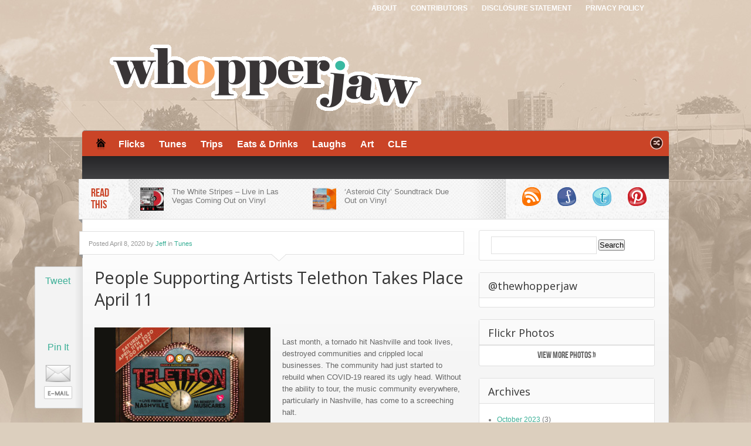

--- FILE ---
content_type: text/html; charset=UTF-8
request_url: https://whopperjaw.net/people-supporting-artists-telethon-takes-place-april-11/
body_size: 20340
content:



<!DOCTYPE html PUBLIC "-//W3C//DTD XHTML 1.0 Transitional//EN"
    "http://www.w3.org/TR/xhtml1/DTD/xhtml1-transitional.dtd">

<html xmlns="http://www.w3.org/1999/xhtml" lang="en-US">

<head profile="http://gmpg.org/xfn/11">
	
	<meta http-equiv="Content-Type" content="text/html; charset=UTF-8" />
    
    <meta name="viewport" content="width=device-width" />	
	
	<title>
People Supporting Artists Telethon Takes Place April 11 - Whopperjaw</title>
	
	<link rel="shortcut icon" href="/favicon.ico" type="image/x-icon" />
    
	<link rel="stylesheet" href="https://whopperjaw.net/wp-content/themes/made/style.css" type="text/css" /> <!-- the main structure and main page elements style --> 
    
    <link rel="stylesheet" href="https://whopperjaw.net/wp-content/themes/made/css/responsive-tablet.css" type="text/css" media="screen" /> <!-- tablet responsive styles -->    
    <link rel="stylesheet" href="https://whopperjaw.net/wp-content/themes/made/css/responsive-phone.css" type="text/css" media="screen" /> <!-- phone responsive styles -->    
    <link rel="stylesheet" href="https://whopperjaw.net/wp-content/themes/made/js/js.css" type="text/css" media="screen" /> <!-- styles for the various jquery plugins -->
    <!--[if IE 7]>
            <link rel="stylesheet" type="text/css" href="https://whopperjaw.net/wp-content/themes/made/css/ie7.css" />
    <![endif]-->
    
    <!--[if IE 8]>
            <link rel="stylesheet" type="text/css" href="https://whopperjaw.net/wp-content/themes/made/css/ie8.css" />
    <![endif]-->
    
    <!--[if gt IE 8]>
            <link rel="stylesheet" type="text/css" href="https://whopperjaw.net/wp-content/themes/made/css/ie9.css" />
    <![endif]-->
    
    <link rel="stylesheet" href="https://whopperjaw.net/wp-content/themes/made/custom.css" type="text/css" /> <!-- custom css for users to edit instead of built-in stylesheets -->
    
        
        
      
    	  
    	<style type="text/css">		
			body { background-position:center top;			
							background-image:url(https://whopperjaw.net/wp-content/themes/made/images/backgrounds/bg-texture-wallpaper2.png);
						 
				background-repeat:repeat;
						}
			#page-highlight {display:none;} /*only looks good with light bg, so just don't show it*/
			#top-menu-shadow {background:none;} /*still want the height of the element, just don't show it*/ }		
		</style>    
    
	<!-- color scheme -->
	<style type="text/css">
        #logo-bar-wrapper {background-color:#ca4427;}
					#logo-bar-wrapper {background:none !important;}
			#top-menu-wrapper .ribbon-shadow-left, #top-menu-wrapper .ribbon-shadow-right {display:none;} /*ribbon shadows don't look right if logo bar has no bg*/
			#top-menu-wrapper {width:100%;} /*looks better with a full-width top bar if there is no logo bar bg*/
			#top-menu {margin:0px auto;}
			#logo-bar-shadow {display:none;} /*don't need the logo bar shadow anymore since it's transparent*/	
			#cat-menu {-moz-border-radius-topleft: 5px;border-top-left-radius: 5px;-moz-border-radius-topright: 5px;border-top-right-radius: 5px;margin-top:10px;} /*round the corners of the cat menu*/
		        #dontmiss-header {color:#ca4427;}
    </style>
    
        
    	
	<link rel="pingback" href="https://whopperjaw.net/xmlrpc.php" />

	    
        
	<meta name='robots' content='index, follow, max-image-preview:large, max-snippet:-1, max-video-preview:-1' />
	<style>img:is([sizes="auto" i], [sizes^="auto," i]) { contain-intrinsic-size: 3000px 1500px }</style>
	
	<!-- This site is optimized with the Yoast SEO plugin v25.1 - https://yoast.com/wordpress/plugins/seo/ -->
	<meta name="description" content="At 7pm EST on Saturday, April 11, Nashville-based musicians, creatives and music industry types will come together for a telethon." />
	<link rel="canonical" href="https://whopperjaw.net/people-supporting-artists-telethon-takes-place-april-11/" />
	<meta property="og:locale" content="en_US" />
	<meta property="og:type" content="article" />
	<meta property="og:title" content="People Supporting Artists Telethon Takes Place April 11 - Whopperjaw" />
	<meta property="og:description" content="At 7pm EST on Saturday, April 11, Nashville-based musicians, creatives and music industry types will come together for a telethon." />
	<meta property="og:url" content="https://whopperjaw.net/people-supporting-artists-telethon-takes-place-april-11/" />
	<meta property="og:site_name" content="Whopperjaw" />
	<meta property="article:published_time" content="2020-04-08T15:48:27+00:00" />
	<meta property="article:modified_time" content="2020-04-08T15:48:29+00:00" />
	<meta property="og:image" content="https://secureservercdn.net/166.62.110.72/827.c1d.myftpupload.com/wp-content/uploads/2020/04/20PeopleSupportingArtistsTelethon.jpg?time=1637231336" />
	<meta property="og:image:width" content="514" />
	<meta property="og:image:height" content="308" />
	<meta property="og:image:type" content="image/jpeg" />
	<meta name="author" content="Jeff" />
	<meta name="twitter:card" content="summary_large_image" />
	<meta name="twitter:creator" content="@http://www.twitter.com/thewhopperjaw" />
	<meta name="twitter:label1" content="Written by" />
	<meta name="twitter:data1" content="Jeff" />
	<meta name="twitter:label2" content="Est. reading time" />
	<meta name="twitter:data2" content="2 minutes" />
	<script type="application/ld+json" class="yoast-schema-graph">{"@context":"https://schema.org","@graph":[{"@type":"WebPage","@id":"https://whopperjaw.net/people-supporting-artists-telethon-takes-place-april-11/","url":"https://whopperjaw.net/people-supporting-artists-telethon-takes-place-april-11/","name":"People Supporting Artists Telethon Takes Place April 11 - Whopperjaw","isPartOf":{"@id":"https://whopperjaw.net/#website"},"primaryImageOfPage":{"@id":"https://whopperjaw.net/people-supporting-artists-telethon-takes-place-april-11/#primaryimage"},"image":{"@id":"https://whopperjaw.net/people-supporting-artists-telethon-takes-place-april-11/#primaryimage"},"thumbnailUrl":"https://whopperjaw.net/wp-content/uploads/2020/04/20PeopleSupportingArtistsTelethon.jpg","datePublished":"2020-04-08T15:48:27+00:00","dateModified":"2020-04-08T15:48:29+00:00","author":{"@id":"https://whopperjaw.net/#/schema/person/db7bcd0f54b8a448bc42f662fb665821"},"description":"At 7pm EST on Saturday, April 11, Nashville-based musicians, creatives and music industry types will come together for a telethon.","inLanguage":"en-US","potentialAction":[{"@type":"ReadAction","target":["https://whopperjaw.net/people-supporting-artists-telethon-takes-place-april-11/"]}]},{"@type":"ImageObject","inLanguage":"en-US","@id":"https://whopperjaw.net/people-supporting-artists-telethon-takes-place-april-11/#primaryimage","url":"https://whopperjaw.net/wp-content/uploads/2020/04/20PeopleSupportingArtistsTelethon.jpg","contentUrl":"https://whopperjaw.net/wp-content/uploads/2020/04/20PeopleSupportingArtistsTelethon.jpg","width":514,"height":308,"caption":"People Supporting Artists"},{"@type":"WebSite","@id":"https://whopperjaw.net/#website","url":"https://whopperjaw.net/","name":"Whopperjaw","description":"not straight, askew, crooked","potentialAction":[{"@type":"SearchAction","target":{"@type":"EntryPoint","urlTemplate":"https://whopperjaw.net/?s={search_term_string}"},"query-input":{"@type":"PropertyValueSpecification","valueRequired":true,"valueName":"search_term_string"}}],"inLanguage":"en-US"},{"@type":"Person","@id":"https://whopperjaw.net/#/schema/person/db7bcd0f54b8a448bc42f662fb665821","name":"Jeff","image":{"@type":"ImageObject","inLanguage":"en-US","@id":"https://whopperjaw.net/#/schema/person/image/","url":"https://secure.gravatar.com/avatar/a38869afef60b6ac7263ccc999a86fc2c0837a09c213cacf849c09dbba47e751?s=96&d=mm&r=r","contentUrl":"https://secure.gravatar.com/avatar/a38869afef60b6ac7263ccc999a86fc2c0837a09c213cacf849c09dbba47e751?s=96&d=mm&r=r","caption":"Jeff"},"description":"Jeff started writing about rock ’n’ roll some 20 years ago when he stood in the pouring rain to hitch hike his way to see R.E.M. on their Life’s Rich Pageant tour. Since that time, he's written for various daily newspapers, alt-weeklies, magazines and websites. Feel free to comment on his posts or suggest music, film and art to him at jeff@whopperjaw.net.","sameAs":["https://whopperjaw.net","https://x.com/http://www.twitter.com/thewhopperjaw"],"url":"https://whopperjaw.net/author/jeff/"}]}</script>
	<!-- / Yoast SEO plugin. -->


<link rel='dns-prefetch' href='//fonts.googleapis.com' />
<link rel="alternate" type="application/rss+xml" title="Whopperjaw &raquo; Feed" href="https://whopperjaw.net/feed/" />
<link rel="alternate" type="application/rss+xml" title="Whopperjaw &raquo; Comments Feed" href="https://whopperjaw.net/comments/feed/" />
<script type="text/javascript">
/* <![CDATA[ */
window._wpemojiSettings = {"baseUrl":"https:\/\/s.w.org\/images\/core\/emoji\/16.0.1\/72x72\/","ext":".png","svgUrl":"https:\/\/s.w.org\/images\/core\/emoji\/16.0.1\/svg\/","svgExt":".svg","source":{"concatemoji":"https:\/\/whopperjaw.net\/wp-includes\/js\/wp-emoji-release.min.js?ver=36845dfd59ec2aba93711dbf6e72748e"}};
/*! This file is auto-generated */
!function(s,n){var o,i,e;function c(e){try{var t={supportTests:e,timestamp:(new Date).valueOf()};sessionStorage.setItem(o,JSON.stringify(t))}catch(e){}}function p(e,t,n){e.clearRect(0,0,e.canvas.width,e.canvas.height),e.fillText(t,0,0);var t=new Uint32Array(e.getImageData(0,0,e.canvas.width,e.canvas.height).data),a=(e.clearRect(0,0,e.canvas.width,e.canvas.height),e.fillText(n,0,0),new Uint32Array(e.getImageData(0,0,e.canvas.width,e.canvas.height).data));return t.every(function(e,t){return e===a[t]})}function u(e,t){e.clearRect(0,0,e.canvas.width,e.canvas.height),e.fillText(t,0,0);for(var n=e.getImageData(16,16,1,1),a=0;a<n.data.length;a++)if(0!==n.data[a])return!1;return!0}function f(e,t,n,a){switch(t){case"flag":return n(e,"\ud83c\udff3\ufe0f\u200d\u26a7\ufe0f","\ud83c\udff3\ufe0f\u200b\u26a7\ufe0f")?!1:!n(e,"\ud83c\udde8\ud83c\uddf6","\ud83c\udde8\u200b\ud83c\uddf6")&&!n(e,"\ud83c\udff4\udb40\udc67\udb40\udc62\udb40\udc65\udb40\udc6e\udb40\udc67\udb40\udc7f","\ud83c\udff4\u200b\udb40\udc67\u200b\udb40\udc62\u200b\udb40\udc65\u200b\udb40\udc6e\u200b\udb40\udc67\u200b\udb40\udc7f");case"emoji":return!a(e,"\ud83e\udedf")}return!1}function g(e,t,n,a){var r="undefined"!=typeof WorkerGlobalScope&&self instanceof WorkerGlobalScope?new OffscreenCanvas(300,150):s.createElement("canvas"),o=r.getContext("2d",{willReadFrequently:!0}),i=(o.textBaseline="top",o.font="600 32px Arial",{});return e.forEach(function(e){i[e]=t(o,e,n,a)}),i}function t(e){var t=s.createElement("script");t.src=e,t.defer=!0,s.head.appendChild(t)}"undefined"!=typeof Promise&&(o="wpEmojiSettingsSupports",i=["flag","emoji"],n.supports={everything:!0,everythingExceptFlag:!0},e=new Promise(function(e){s.addEventListener("DOMContentLoaded",e,{once:!0})}),new Promise(function(t){var n=function(){try{var e=JSON.parse(sessionStorage.getItem(o));if("object"==typeof e&&"number"==typeof e.timestamp&&(new Date).valueOf()<e.timestamp+604800&&"object"==typeof e.supportTests)return e.supportTests}catch(e){}return null}();if(!n){if("undefined"!=typeof Worker&&"undefined"!=typeof OffscreenCanvas&&"undefined"!=typeof URL&&URL.createObjectURL&&"undefined"!=typeof Blob)try{var e="postMessage("+g.toString()+"("+[JSON.stringify(i),f.toString(),p.toString(),u.toString()].join(",")+"));",a=new Blob([e],{type:"text/javascript"}),r=new Worker(URL.createObjectURL(a),{name:"wpTestEmojiSupports"});return void(r.onmessage=function(e){c(n=e.data),r.terminate(),t(n)})}catch(e){}c(n=g(i,f,p,u))}t(n)}).then(function(e){for(var t in e)n.supports[t]=e[t],n.supports.everything=n.supports.everything&&n.supports[t],"flag"!==t&&(n.supports.everythingExceptFlag=n.supports.everythingExceptFlag&&n.supports[t]);n.supports.everythingExceptFlag=n.supports.everythingExceptFlag&&!n.supports.flag,n.DOMReady=!1,n.readyCallback=function(){n.DOMReady=!0}}).then(function(){return e}).then(function(){var e;n.supports.everything||(n.readyCallback(),(e=n.source||{}).concatemoji?t(e.concatemoji):e.wpemoji&&e.twemoji&&(t(e.twemoji),t(e.wpemoji)))}))}((window,document),window._wpemojiSettings);
/* ]]> */
</script>
<style id='wp-emoji-styles-inline-css' type='text/css'>

	img.wp-smiley, img.emoji {
		display: inline !important;
		border: none !important;
		box-shadow: none !important;
		height: 1em !important;
		width: 1em !important;
		margin: 0 0.07em !important;
		vertical-align: -0.1em !important;
		background: none !important;
		padding: 0 !important;
	}
</style>
<link rel='stylesheet' id='wp-block-library-css' href='https://whopperjaw.net/wp-includes/css/dist/block-library/style.min.css?ver=36845dfd59ec2aba93711dbf6e72748e' type='text/css' media='all' />
<style id='classic-theme-styles-inline-css' type='text/css'>
/*! This file is auto-generated */
.wp-block-button__link{color:#fff;background-color:#32373c;border-radius:9999px;box-shadow:none;text-decoration:none;padding:calc(.667em + 2px) calc(1.333em + 2px);font-size:1.125em}.wp-block-file__button{background:#32373c;color:#fff;text-decoration:none}
</style>
<link rel='stylesheet' id='coblocks-frontend-css' href='https://whopperjaw.net/wp-content/plugins/coblocks/dist/style-coblocks-1.css?ver=3.1.15' type='text/css' media='all' />
<link rel='stylesheet' id='coblocks-extensions-css' href='https://whopperjaw.net/wp-content/plugins/coblocks/dist/style-coblocks-extensions.css?ver=3.1.15' type='text/css' media='all' />
<link rel='stylesheet' id='coblocks-animation-css' href='https://whopperjaw.net/wp-content/plugins/coblocks/dist/style-coblocks-animation.css?ver=2677611078ee87eb3b1c' type='text/css' media='all' />
<style id='global-styles-inline-css' type='text/css'>
:root{--wp--preset--aspect-ratio--square: 1;--wp--preset--aspect-ratio--4-3: 4/3;--wp--preset--aspect-ratio--3-4: 3/4;--wp--preset--aspect-ratio--3-2: 3/2;--wp--preset--aspect-ratio--2-3: 2/3;--wp--preset--aspect-ratio--16-9: 16/9;--wp--preset--aspect-ratio--9-16: 9/16;--wp--preset--color--black: #000000;--wp--preset--color--cyan-bluish-gray: #abb8c3;--wp--preset--color--white: #ffffff;--wp--preset--color--pale-pink: #f78da7;--wp--preset--color--vivid-red: #cf2e2e;--wp--preset--color--luminous-vivid-orange: #ff6900;--wp--preset--color--luminous-vivid-amber: #fcb900;--wp--preset--color--light-green-cyan: #7bdcb5;--wp--preset--color--vivid-green-cyan: #00d084;--wp--preset--color--pale-cyan-blue: #8ed1fc;--wp--preset--color--vivid-cyan-blue: #0693e3;--wp--preset--color--vivid-purple: #9b51e0;--wp--preset--gradient--vivid-cyan-blue-to-vivid-purple: linear-gradient(135deg,rgba(6,147,227,1) 0%,rgb(155,81,224) 100%);--wp--preset--gradient--light-green-cyan-to-vivid-green-cyan: linear-gradient(135deg,rgb(122,220,180) 0%,rgb(0,208,130) 100%);--wp--preset--gradient--luminous-vivid-amber-to-luminous-vivid-orange: linear-gradient(135deg,rgba(252,185,0,1) 0%,rgba(255,105,0,1) 100%);--wp--preset--gradient--luminous-vivid-orange-to-vivid-red: linear-gradient(135deg,rgba(255,105,0,1) 0%,rgb(207,46,46) 100%);--wp--preset--gradient--very-light-gray-to-cyan-bluish-gray: linear-gradient(135deg,rgb(238,238,238) 0%,rgb(169,184,195) 100%);--wp--preset--gradient--cool-to-warm-spectrum: linear-gradient(135deg,rgb(74,234,220) 0%,rgb(151,120,209) 20%,rgb(207,42,186) 40%,rgb(238,44,130) 60%,rgb(251,105,98) 80%,rgb(254,248,76) 100%);--wp--preset--gradient--blush-light-purple: linear-gradient(135deg,rgb(255,206,236) 0%,rgb(152,150,240) 100%);--wp--preset--gradient--blush-bordeaux: linear-gradient(135deg,rgb(254,205,165) 0%,rgb(254,45,45) 50%,rgb(107,0,62) 100%);--wp--preset--gradient--luminous-dusk: linear-gradient(135deg,rgb(255,203,112) 0%,rgb(199,81,192) 50%,rgb(65,88,208) 100%);--wp--preset--gradient--pale-ocean: linear-gradient(135deg,rgb(255,245,203) 0%,rgb(182,227,212) 50%,rgb(51,167,181) 100%);--wp--preset--gradient--electric-grass: linear-gradient(135deg,rgb(202,248,128) 0%,rgb(113,206,126) 100%);--wp--preset--gradient--midnight: linear-gradient(135deg,rgb(2,3,129) 0%,rgb(40,116,252) 100%);--wp--preset--font-size--small: 13px;--wp--preset--font-size--medium: 20px;--wp--preset--font-size--large: 36px;--wp--preset--font-size--x-large: 42px;--wp--preset--spacing--20: 0.44rem;--wp--preset--spacing--30: 0.67rem;--wp--preset--spacing--40: 1rem;--wp--preset--spacing--50: 1.5rem;--wp--preset--spacing--60: 2.25rem;--wp--preset--spacing--70: 3.38rem;--wp--preset--spacing--80: 5.06rem;--wp--preset--shadow--natural: 6px 6px 9px rgba(0, 0, 0, 0.2);--wp--preset--shadow--deep: 12px 12px 50px rgba(0, 0, 0, 0.4);--wp--preset--shadow--sharp: 6px 6px 0px rgba(0, 0, 0, 0.2);--wp--preset--shadow--outlined: 6px 6px 0px -3px rgba(255, 255, 255, 1), 6px 6px rgba(0, 0, 0, 1);--wp--preset--shadow--crisp: 6px 6px 0px rgba(0, 0, 0, 1);}:where(.is-layout-flex){gap: 0.5em;}:where(.is-layout-grid){gap: 0.5em;}body .is-layout-flex{display: flex;}.is-layout-flex{flex-wrap: wrap;align-items: center;}.is-layout-flex > :is(*, div){margin: 0;}body .is-layout-grid{display: grid;}.is-layout-grid > :is(*, div){margin: 0;}:where(.wp-block-columns.is-layout-flex){gap: 2em;}:where(.wp-block-columns.is-layout-grid){gap: 2em;}:where(.wp-block-post-template.is-layout-flex){gap: 1.25em;}:where(.wp-block-post-template.is-layout-grid){gap: 1.25em;}.has-black-color{color: var(--wp--preset--color--black) !important;}.has-cyan-bluish-gray-color{color: var(--wp--preset--color--cyan-bluish-gray) !important;}.has-white-color{color: var(--wp--preset--color--white) !important;}.has-pale-pink-color{color: var(--wp--preset--color--pale-pink) !important;}.has-vivid-red-color{color: var(--wp--preset--color--vivid-red) !important;}.has-luminous-vivid-orange-color{color: var(--wp--preset--color--luminous-vivid-orange) !important;}.has-luminous-vivid-amber-color{color: var(--wp--preset--color--luminous-vivid-amber) !important;}.has-light-green-cyan-color{color: var(--wp--preset--color--light-green-cyan) !important;}.has-vivid-green-cyan-color{color: var(--wp--preset--color--vivid-green-cyan) !important;}.has-pale-cyan-blue-color{color: var(--wp--preset--color--pale-cyan-blue) !important;}.has-vivid-cyan-blue-color{color: var(--wp--preset--color--vivid-cyan-blue) !important;}.has-vivid-purple-color{color: var(--wp--preset--color--vivid-purple) !important;}.has-black-background-color{background-color: var(--wp--preset--color--black) !important;}.has-cyan-bluish-gray-background-color{background-color: var(--wp--preset--color--cyan-bluish-gray) !important;}.has-white-background-color{background-color: var(--wp--preset--color--white) !important;}.has-pale-pink-background-color{background-color: var(--wp--preset--color--pale-pink) !important;}.has-vivid-red-background-color{background-color: var(--wp--preset--color--vivid-red) !important;}.has-luminous-vivid-orange-background-color{background-color: var(--wp--preset--color--luminous-vivid-orange) !important;}.has-luminous-vivid-amber-background-color{background-color: var(--wp--preset--color--luminous-vivid-amber) !important;}.has-light-green-cyan-background-color{background-color: var(--wp--preset--color--light-green-cyan) !important;}.has-vivid-green-cyan-background-color{background-color: var(--wp--preset--color--vivid-green-cyan) !important;}.has-pale-cyan-blue-background-color{background-color: var(--wp--preset--color--pale-cyan-blue) !important;}.has-vivid-cyan-blue-background-color{background-color: var(--wp--preset--color--vivid-cyan-blue) !important;}.has-vivid-purple-background-color{background-color: var(--wp--preset--color--vivid-purple) !important;}.has-black-border-color{border-color: var(--wp--preset--color--black) !important;}.has-cyan-bluish-gray-border-color{border-color: var(--wp--preset--color--cyan-bluish-gray) !important;}.has-white-border-color{border-color: var(--wp--preset--color--white) !important;}.has-pale-pink-border-color{border-color: var(--wp--preset--color--pale-pink) !important;}.has-vivid-red-border-color{border-color: var(--wp--preset--color--vivid-red) !important;}.has-luminous-vivid-orange-border-color{border-color: var(--wp--preset--color--luminous-vivid-orange) !important;}.has-luminous-vivid-amber-border-color{border-color: var(--wp--preset--color--luminous-vivid-amber) !important;}.has-light-green-cyan-border-color{border-color: var(--wp--preset--color--light-green-cyan) !important;}.has-vivid-green-cyan-border-color{border-color: var(--wp--preset--color--vivid-green-cyan) !important;}.has-pale-cyan-blue-border-color{border-color: var(--wp--preset--color--pale-cyan-blue) !important;}.has-vivid-cyan-blue-border-color{border-color: var(--wp--preset--color--vivid-cyan-blue) !important;}.has-vivid-purple-border-color{border-color: var(--wp--preset--color--vivid-purple) !important;}.has-vivid-cyan-blue-to-vivid-purple-gradient-background{background: var(--wp--preset--gradient--vivid-cyan-blue-to-vivid-purple) !important;}.has-light-green-cyan-to-vivid-green-cyan-gradient-background{background: var(--wp--preset--gradient--light-green-cyan-to-vivid-green-cyan) !important;}.has-luminous-vivid-amber-to-luminous-vivid-orange-gradient-background{background: var(--wp--preset--gradient--luminous-vivid-amber-to-luminous-vivid-orange) !important;}.has-luminous-vivid-orange-to-vivid-red-gradient-background{background: var(--wp--preset--gradient--luminous-vivid-orange-to-vivid-red) !important;}.has-very-light-gray-to-cyan-bluish-gray-gradient-background{background: var(--wp--preset--gradient--very-light-gray-to-cyan-bluish-gray) !important;}.has-cool-to-warm-spectrum-gradient-background{background: var(--wp--preset--gradient--cool-to-warm-spectrum) !important;}.has-blush-light-purple-gradient-background{background: var(--wp--preset--gradient--blush-light-purple) !important;}.has-blush-bordeaux-gradient-background{background: var(--wp--preset--gradient--blush-bordeaux) !important;}.has-luminous-dusk-gradient-background{background: var(--wp--preset--gradient--luminous-dusk) !important;}.has-pale-ocean-gradient-background{background: var(--wp--preset--gradient--pale-ocean) !important;}.has-electric-grass-gradient-background{background: var(--wp--preset--gradient--electric-grass) !important;}.has-midnight-gradient-background{background: var(--wp--preset--gradient--midnight) !important;}.has-small-font-size{font-size: var(--wp--preset--font-size--small) !important;}.has-medium-font-size{font-size: var(--wp--preset--font-size--medium) !important;}.has-large-font-size{font-size: var(--wp--preset--font-size--large) !important;}.has-x-large-font-size{font-size: var(--wp--preset--font-size--x-large) !important;}
:where(.wp-block-post-template.is-layout-flex){gap: 1.25em;}:where(.wp-block-post-template.is-layout-grid){gap: 1.25em;}
:where(.wp-block-columns.is-layout-flex){gap: 2em;}:where(.wp-block-columns.is-layout-grid){gap: 2em;}
:root :where(.wp-block-pullquote){font-size: 1.5em;line-height: 1.6;}
</style>
<link rel='stylesheet' id='default-template-css' href='https://whopperjaw.net/wp-content/plugins/really-simple-twitter-feed-widget/extension/readygraph/assets/css/default-popup.css?ver=36845dfd59ec2aba93711dbf6e72748e' type='text/css' media='all' />
<link rel='stylesheet' id='googlefonts-css' href='https://fonts.googleapis.com/css?family=Open+Sans:400&subset=latin' type='text/css' media='all' />
<link rel='stylesheet' id='wp-components-css' href='https://whopperjaw.net/wp-includes/css/dist/components/style.min.css?ver=36845dfd59ec2aba93711dbf6e72748e' type='text/css' media='all' />
<link rel='stylesheet' id='godaddy-styles-css' href='https://whopperjaw.net/wp-content/plugins/coblocks/includes/Dependencies/GoDaddy/Styles/build/latest.css?ver=2.0.2' type='text/css' media='all' />
<link rel='stylesheet' id='slickr-flickr-css' href='https://whopperjaw.net/wp-content/plugins/slickr-flickr/styles/public.css?ver=2.8.1' type='text/css' media='all' />
<link rel='stylesheet' id='slickr-flickr-lightbox-css' href='https://whopperjaw.net/wp-content/plugins/slickr-flickr/styles/lightGallery.css?ver=1.0' type='text/css' media='all' />
<link rel='stylesheet' id='dashicons-css' href='https://whopperjaw.net/wp-includes/css/dashicons.min.css?ver=36845dfd59ec2aba93711dbf6e72748e' type='text/css' media='all' />
<link rel='stylesheet' id='thickbox-css' href='https://whopperjaw.net/wp-includes/js/thickbox/thickbox.css?ver=36845dfd59ec2aba93711dbf6e72748e' type='text/css' media='all' />
<link rel='stylesheet' id='galleria-classic-css' href='https://whopperjaw.net/wp-content/plugins/slickr-flickr/galleria/themes/classic/galleria.classic.css?ver=1.6.1' type='text/css' media='all' />
<style id='akismet-widget-style-inline-css' type='text/css'>

			.a-stats {
				--akismet-color-mid-green: #357b49;
				--akismet-color-white: #fff;
				--akismet-color-light-grey: #f6f7f7;

				max-width: 350px;
				width: auto;
			}

			.a-stats * {
				all: unset;
				box-sizing: border-box;
			}

			.a-stats strong {
				font-weight: 600;
			}

			.a-stats a.a-stats__link,
			.a-stats a.a-stats__link:visited,
			.a-stats a.a-stats__link:active {
				background: var(--akismet-color-mid-green);
				border: none;
				box-shadow: none;
				border-radius: 8px;
				color: var(--akismet-color-white);
				cursor: pointer;
				display: block;
				font-family: -apple-system, BlinkMacSystemFont, 'Segoe UI', 'Roboto', 'Oxygen-Sans', 'Ubuntu', 'Cantarell', 'Helvetica Neue', sans-serif;
				font-weight: 500;
				padding: 12px;
				text-align: center;
				text-decoration: none;
				transition: all 0.2s ease;
			}

			/* Extra specificity to deal with TwentyTwentyOne focus style */
			.widget .a-stats a.a-stats__link:focus {
				background: var(--akismet-color-mid-green);
				color: var(--akismet-color-white);
				text-decoration: none;
			}

			.a-stats a.a-stats__link:hover {
				filter: brightness(110%);
				box-shadow: 0 4px 12px rgba(0, 0, 0, 0.06), 0 0 2px rgba(0, 0, 0, 0.16);
			}

			.a-stats .count {
				color: var(--akismet-color-white);
				display: block;
				font-size: 1.5em;
				line-height: 1.4;
				padding: 0 13px;
				white-space: nowrap;
			}
		
</style>
<link rel='stylesheet' id='background-manager-pub-css' href='https://whopperjaw.net/wp-content/plugins/background-manager/resources/css/pub.css?ver=1.2.5.2' type='text/css' media='all' />
<script type="text/javascript">/* <![CDATA[ */window.background_manager_ajax={"url":"https:\/\/whopperjaw.net\/wp-admin\/admin-ajax.php","action":"background-manager"};/* ]]> */</script>
<script type="text/javascript" src="https://whopperjaw.net/wp-includes/js/jquery/jquery.min.js?ver=3.7.1" id="jquery-core-js"></script>
<script type="text/javascript" src="https://whopperjaw.net/wp-includes/js/jquery/jquery-migrate.min.js?ver=3.4.1" id="jquery-migrate-js"></script>
<script type="text/javascript" src="https://whopperjaw.net/wp-content/plugins/slickr-flickr/scripts/lightGallery.min.js?ver=1.0" id="slickr-flickr-lightbox-js"></script>
<script type="text/javascript" id="thickbox-js-extra">
/* <![CDATA[ */
var thickboxL10n = {"next":"Next >","prev":"< Prev","image":"Image","of":"of","close":"Close","noiframes":"This feature requires inline frames. You have iframes disabled or your browser does not support them.","loadingAnimation":"https:\/\/whopperjaw.net\/wp-includes\/js\/thickbox\/loadingAnimation.gif"};
/* ]]> */
</script>
<script type="text/javascript" src="https://whopperjaw.net/wp-includes/js/thickbox/thickbox.js?ver=3.1-20121105" id="thickbox-js"></script>
<script type="text/javascript" src="https://whopperjaw.net/wp-content/plugins/slickr-flickr/galleria/galleria-1.6.1.min.js?ver=1.6.1" id="galleria-js"></script>
<script type="text/javascript" src="https://whopperjaw.net/wp-content/plugins/slickr-flickr/galleria/themes/classic/galleria.classic.min.js?ver=1.6.1" id="galleria-classic-js"></script>
<script type="text/javascript" src="https://whopperjaw.net/wp-content/plugins/slickr-flickr/scripts/responsiveslides.min.js?ver=1.54" id="rslides-js"></script>
<script type="text/javascript" src="https://whopperjaw.net/wp-content/plugins/slickr-flickr/scripts/public.js?ver=2.8.1" id="slickr-flickr-js"></script>
<script type="text/javascript" id="background-manager-functions-js-extra">
/* <![CDATA[ */
var myatu_bgm = {"current_background":{"id":8296,"url":"https:\/\/whopperjaw.net\/wp-content\/uploads\/2017\/08\/tunes.jpg","alt":"","desc":"","caption":"tunes","link":"","thumb":"https:\/\/whopperjaw.net\/wp-content\/uploads\/2017\/08\/tunes-150x150.jpg","bg_link":"","transition":"crossfade","transition_speed":0},"change_freq":"0","active_gallery":"8295","is_fullsize":"false","is_preview":"false","initial_ease_in":"true","info_tab_thumb":"true","bg_click_new_window":"false","bg_track_clicks":"false","bg_track_clicks_category":"Background Manager","display_on_mobile":"true"};
/* ]]> */
</script>
<script type="text/javascript" src="https://whopperjaw.net/wp-content/plugins/background-manager/resources/js/functions.js?ver=1.2.5.2" id="background-manager-functions-js"></script>
<script type="text/javascript" src="https://whopperjaw.net/wp-content/plugins/background-manager/resources/js/flux.js?ver=1.2.5.2" id="background-manager-flux-js"></script>
<script type="text/javascript" src="https://whopperjaw.net/wp-content/plugins/background-manager/resources/js/pub.js?ver=1.2.5.2" id="background-manager-pub-js"></script>
<link rel="https://api.w.org/" href="https://whopperjaw.net/wp-json/" /><link rel="alternate" title="JSON" type="application/json" href="https://whopperjaw.net/wp-json/wp/v2/posts/8974" /><link rel='shortlink' href='https://whopperjaw.net/?p=8974' />
<link rel="alternate" title="oEmbed (JSON)" type="application/json+oembed" href="https://whopperjaw.net/wp-json/oembed/1.0/embed?url=https%3A%2F%2Fwhopperjaw.net%2Fpeople-supporting-artists-telethon-takes-place-april-11%2F" />
<link rel="alternate" title="oEmbed (XML)" type="text/xml+oembed" href="https://whopperjaw.net/wp-json/oembed/1.0/embed?url=https%3A%2F%2Fwhopperjaw.net%2Fpeople-supporting-artists-telethon-takes-place-april-11%2F&#038;format=xml" />
<style type='text/css' media='screen'>
	h1{ font-family:"Open Sans", arial, sans-serif;}
	h2{ font-family:"Open Sans", arial, sans-serif;}
	h3{ font-family:"Open Sans", arial, sans-serif;}
	h4{ font-family:"Open Sans", arial, sans-serif;}
	h5{ font-family:"Open Sans", arial, sans-serif;}
	h6{ font-family:"Open Sans", arial, sans-serif;}
</style>
<!-- fonts delivered by Wordpress Google Fonts, a plugin by Adrian3.com --><style type="text/css">.recentcomments a{display:inline !important;padding:0 !important;margin:0 !important;}</style><style type="text/css" media="screen">body.myatu_bgm_body { background-image: url('https://whopperjaw.net/wp-content/uploads/2017/08/tunes.jpg') !important;background-position: top center !important;background-repeat: no-repeat !important;background-attachment: scroll !important;background-color: #dccfbe !important; } </style>
<link rel="icon" href="https://whopperjaw.net/wp-content/uploads/2020/09/cropped-SiteIconWJ-32x32.png" sizes="32x32" />
<link rel="icon" href="https://whopperjaw.net/wp-content/uploads/2020/09/cropped-SiteIconWJ-192x192.png" sizes="192x192" />
<link rel="apple-touch-icon" href="https://whopperjaw.net/wp-content/uploads/2020/09/cropped-SiteIconWJ-180x180.png" />
<meta name="msapplication-TileImage" content="https://whopperjaw.net/wp-content/uploads/2020/09/cropped-SiteIconWJ-270x270.png" />
	
</head>

<body class="wp-singular post-template-default single single-post postid-8974 single-format-standard custom-background wp-theme-made myatu_bgm_body">

	
	
<div id="top-menu-wrapper"> <!-- begin top menu -->
    	
        <div class="ribbon-shadow-left">&nbsp;</div>
    
    	<div id="top-menu">
            
            <div class="container wide">
            
				<div class="menu"><ul id="menu-top-menu" class="menu"><li id="menu-item-8" class="menu-item menu-item-type-post_type menu-item-object-page menu-item-8"><a href="https://whopperjaw.net/about/">About</a></li>
<li id="menu-item-3525" class="menu-item menu-item-type-post_type menu-item-object-page menu-item-3525"><a href="https://whopperjaw.net/whopperjaw-contributors/">Contributors</a></li>
<li id="menu-item-1403" class="menu-item menu-item-type-post_type menu-item-object-page menu-item-1403"><a href="https://whopperjaw.net/disclosure-statement/">Disclosure Statement</a></li>
<li id="menu-item-1690" class="menu-item menu-item-type-post_type menu-item-object-page menu-item-1690"><a href="https://whopperjaw.net/privacy-policy/">Privacy Policy</a></li>
</ul></div>                
                &nbsp;
                
                <select id="select-menu-top-menu"><option>Page Navigation</option><option   value="https://whopperjaw.net/about/">About</option><option   value="https://whopperjaw.net/whopperjaw-contributors/">Contributors</option><option   value="https://whopperjaw.net/disclosure-statement/">Disclosure Statement</option><option   value="https://whopperjaw.net/privacy-policy/">Privacy Policy</option></select>                
            </div>
            
                        
                        
            <br class="clearer" />
        
        </div>
        
        <div class="ribbon-shadow-right">&nbsp;</div>
    
    </div>
	
	<div id="page-wrapper"> <!-- everything below the top menu should be inside the page wrapper div -->
    
    	<div id="logo-bar-wrapper">  <!--begin the main header logo area-->

            <div id="logo-bar">
            
                <div id="logo-wrapper">
                
                    <div id="logo"><!--logo and section header area-->
            
                                                    <a href="https://whopperjaw.net/">
                                <img id="site-logo" alt="Whopperjaw" src="https://whopperjaw.net/wp-content/uploads/2017/08/WJ_logo.png" /> 
                                <img id="site-logo-iphone" alt="Whopperjaw" src="https://whopperjaw.net/wp-content/uploads/2017/08/WJ_logo_mobile.png" />
                                <img id="site-logo-ipad" alt="Whopperjaw" src="https://whopperjaw.net/wp-content/uploads/2017/08/WJ_logo.png" />                               
                            </a>
                                                
                    </div>
                    
                    
                    
                </div>  
                
                                
                <br class="clearer" />
                
            </div>
            
            <div id="logo-bar-shadow">&nbsp;</div>
            
        </div> <!--end the logo area -->
            
        <div id="cat-menu" class="cat-menu">
        
        	<a class="home-link" href="https://whopperjaw.net">&nbsp;</a>
    
            <ul id="menu-main-menu" class="menu"><li id="menu-item-957" class="menu-item menu-item-type-taxonomy menu-item-object-category menu-item-has-children menu-item-957"><a href="https://whopperjaw.net/flicks/">Flicks</a>
<ul class="sub-menu">
	<li id="menu-item-960" class="menu-item menu-item-type-taxonomy menu-item-object-category menu-item-960"><a href="https://whopperjaw.net/flicks/movie-reviews/">Movie Reviews</a></li>
	<li id="menu-item-2390" class="menu-item menu-item-type-taxonomy menu-item-object-category menu-item-2390"><a href="https://whopperjaw.net/flicks/qa-flicks/">Q+A</a></li>
</ul>
</li>
<li id="menu-item-964" class="menu-item menu-item-type-taxonomy menu-item-object-category current-post-ancestor current-menu-parent current-post-parent menu-item-has-children menu-item-964"><a href="https://whopperjaw.net/tunes/">Tunes</a>
<ul class="sub-menu">
	<li id="menu-item-965" class="menu-item menu-item-type-taxonomy menu-item-object-category menu-item-965"><a href="https://whopperjaw.net/tunes/albums/">Album Reviews</a></li>
	<li id="menu-item-966" class="menu-item menu-item-type-taxonomy menu-item-object-category menu-item-966"><a href="https://whopperjaw.net/tunes/concerts/">Concert Recaps</a></li>
	<li id="menu-item-1006" class="menu-item menu-item-type-taxonomy menu-item-object-category menu-item-1006"><a href="https://whopperjaw.net/tunes/qa/">Q&#038;A</a></li>
</ul>
</li>
<li id="menu-item-963" class="menu-item menu-item-type-taxonomy menu-item-object-category menu-item-963"><a href="https://whopperjaw.net/trips/">Trips</a></li>
<li id="menu-item-1634" class="menu-item menu-item-type-taxonomy menu-item-object-category menu-item-1634"><a href="https://whopperjaw.net/eats-drinks/">Eats &#038; Drinks</a></li>
<li id="menu-item-5187" class="menu-item menu-item-type-taxonomy menu-item-object-category menu-item-has-children menu-item-5187"><a href="https://whopperjaw.net/comedy/">Laughs</a>
<ul class="sub-menu">
	<li id="menu-item-5188" class="menu-item menu-item-type-taxonomy menu-item-object-category menu-item-5188"><a href="https://whopperjaw.net/comedy/qa-comedy/">Q+A</a></li>
</ul>
</li>
<li id="menu-item-1199" class="menu-item menu-item-type-taxonomy menu-item-object-category menu-item-1199"><a href="https://whopperjaw.net/art/">Art</a></li>
<li id="menu-item-955" class="menu-item menu-item-type-taxonomy menu-item-object-category menu-item-955"><a href="https://whopperjaw.net/cleveland/">CLE</a></li>
</ul> 
            
            <select id="select-menu-main-menu"><option>Category Navigation</option><option   value="https://whopperjaw.net/flicks/">Flicks</option><option   value="https://whopperjaw.net/flicks/movie-reviews/">&nbsp;&nbsp;&nbsp;&nbsp;&nbsp;Movie Reviews</option><option   value="https://whopperjaw.net/flicks/qa-flicks/">&nbsp;&nbsp;&nbsp;&nbsp;&nbsp;Q+A</option><option   value="https://whopperjaw.net/tunes/">Tunes</option><option   value="https://whopperjaw.net/tunes/albums/">&nbsp;&nbsp;&nbsp;&nbsp;&nbsp;Album Reviews</option><option   value="https://whopperjaw.net/tunes/concerts/">&nbsp;&nbsp;&nbsp;&nbsp;&nbsp;Concert Recaps</option><option   value="https://whopperjaw.net/tunes/qa/">&nbsp;&nbsp;&nbsp;&nbsp;&nbsp;Q&A</option><option   value="https://whopperjaw.net/trips/">Trips</option><option   value="https://whopperjaw.net/eats-drinks/">Eats & Drinks</option><option   value="https://whopperjaw.net/comedy/">Laughs</option><option   value="https://whopperjaw.net/comedy/qa-comedy/">&nbsp;&nbsp;&nbsp;&nbsp;&nbsp;Q+A</option><option   value="https://whopperjaw.net/art/">Art</option><option   value="https://whopperjaw.net/cleveland/">CLE</option></select>                            
            
                            
                    <div id="random-article">
                
                        <a title="Random Article" href="https://whopperjaw.net/the-faint/"><img alt="Random Article" src="https://whopperjaw.net/wp-content/themes/made/images/random-article.png" width="22" height="22" /></a>
                    
                    </div>
                    
                 
                
                    
        </div> 
        
        <br class="clearer hide-responsive-small" />
        
                
        	<div class="cat-menu tax">
                 
            </div>
            
            <br class="clearer hide-responsive-small" />
			
		        
                
            
    
    <div id="dontmiss-bar">
    
    	<div class="ribbon-shadow-left">&nbsp;</div>
    
    	<div id="dontmiss-header">Read This</div>
        
        <div id="dontmiss-arrow">&nbsp;</div>
            
        <div class="dontmiss" id="dontmiss">    
                    
				
        
                <div class="panel">                    
                    
                    <div class="image">
                    	<a href="https://whopperjaw.net/the-white-stripes-live-in-las-vegas-coming-out-on-vinyl/"><img width="40" height="40" src="https://whopperjaw.net/wp-content/uploads/2023/10/23WhiteStripes-40x40.jpg" class="attachment-footer-thumbnail size-footer-thumbnail wp-post-image" alt="The White Stripes Live in Las Vegas" title="" decoding="async" loading="lazy" srcset="https://whopperjaw.net/wp-content/uploads/2023/10/23WhiteStripes-40x40.jpg 40w, https://whopperjaw.net/wp-content/uploads/2023/10/23WhiteStripes-150x150.jpg 150w, https://whopperjaw.net/wp-content/uploads/2023/10/23WhiteStripes-160x160.jpg 160w, https://whopperjaw.net/wp-content/uploads/2023/10/23WhiteStripes-70x70.jpg 70w" sizes="auto, (max-width: 40px) 100vw, 40px" /></a> 
                    </div>
                    <div class="title">                           
                        <a href="https://whopperjaw.net/the-white-stripes-live-in-las-vegas-coming-out-on-vinyl/">                                
                            The White Stripes &#8211; Live in Las Vegas Coming Out on Vinyl                                
                        </a> 
                    </div>                  
                    
                </div>
                
            	
        
                <div class="panel">                    
                    
                    <div class="image">
                    	<a href="https://whopperjaw.net/asteroid-city-soundtrack-due-out-on-vinyl/"><img width="40" height="40" src="https://whopperjaw.net/wp-content/uploads/2023/10/23AsteroidCity-40x40.jpg" class="attachment-footer-thumbnail size-footer-thumbnail wp-post-image" alt="Asteroid City Original Soundtrack" title="" decoding="async" loading="lazy" srcset="https://whopperjaw.net/wp-content/uploads/2023/10/23AsteroidCity-40x40.jpg 40w, https://whopperjaw.net/wp-content/uploads/2023/10/23AsteroidCity-150x150.jpg 150w, https://whopperjaw.net/wp-content/uploads/2023/10/23AsteroidCity-160x160.jpg 160w, https://whopperjaw.net/wp-content/uploads/2023/10/23AsteroidCity-70x70.jpg 70w" sizes="auto, (max-width: 40px) 100vw, 40px" /></a> 
                    </div>
                    <div class="title">                           
                        <a href="https://whopperjaw.net/asteroid-city-soundtrack-due-out-on-vinyl/">                                
                            &#8216;Asteroid City&#8217; Soundtrack Due Out on Vinyl                                
                        </a> 
                    </div>                  
                    
                </div>
                
            	
        
                <div class="panel">                    
                    
                    <div class="image">
                    	<a href="https://whopperjaw.net/zz-ward-embraces-her-bluesy-roots-on-dirty-shine/"><img width="40" height="40" src="https://whopperjaw.net/wp-content/uploads/2023/10/23DirtyShine-1-40x40.jpg" class="attachment-footer-thumbnail size-footer-thumbnail wp-post-image" alt="ZZ Ward Dirty Shine" title="" decoding="async" loading="lazy" srcset="https://whopperjaw.net/wp-content/uploads/2023/10/23DirtyShine-1-40x40.jpg 40w, https://whopperjaw.net/wp-content/uploads/2023/10/23DirtyShine-1-150x150.jpg 150w, https://whopperjaw.net/wp-content/uploads/2023/10/23DirtyShine-1-160x160.jpg 160w, https://whopperjaw.net/wp-content/uploads/2023/10/23DirtyShine-1-70x70.jpg 70w" sizes="auto, (max-width: 40px) 100vw, 40px" /></a> 
                    </div>
                    <div class="title">                           
                        <a href="https://whopperjaw.net/zz-ward-embraces-her-bluesy-roots-on-dirty-shine/">                                
                            ZZ Ward Embraces Her Bluesy Roots on &#8216;Dirty Shine&#8217;                                
                        </a> 
                    </div>                  
                    
                </div>
                
            	
        
                <div class="panel">                    
                    
                    <div class="image">
                    	<a href="https://whopperjaw.net/whos-who-of-alt-rock-acts-contribute-to-yellowjackets-season-2-official-soundtrack/"><img width="40" height="40" src="https://whopperjaw.net/wp-content/uploads/2023/08/23YellowjacketsSeason2Soundtrack-40x40.jpg" class="attachment-footer-thumbnail size-footer-thumbnail wp-post-image" alt="Yellowjackets Season 2 Official Soundtrack Cover" title="" decoding="async" loading="lazy" srcset="https://whopperjaw.net/wp-content/uploads/2023/08/23YellowjacketsSeason2Soundtrack-40x40.jpg 40w, https://whopperjaw.net/wp-content/uploads/2023/08/23YellowjacketsSeason2Soundtrack-150x150.jpg 150w, https://whopperjaw.net/wp-content/uploads/2023/08/23YellowjacketsSeason2Soundtrack-160x160.jpg 160w, https://whopperjaw.net/wp-content/uploads/2023/08/23YellowjacketsSeason2Soundtrack-70x70.jpg 70w" sizes="auto, (max-width: 40px) 100vw, 40px" /></a> 
                    </div>
                    <div class="title">                           
                        <a href="https://whopperjaw.net/whos-who-of-alt-rock-acts-contribute-to-yellowjackets-season-2-official-soundtrack/">                                
                            Who&#8217;s Who of Alt-Rock Acts Contribute to &#8216;Yellowjackets Season 2 Official Soundtrack&#8217;                                
                        </a> 
                    </div>                  
                    
                </div>
                
            	
        
                <div class="panel">                    
                    
                    <div class="image">
                    	<a href="https://whopperjaw.net/underappreciated-1990-california-speedbag-album-gets-second-life-on-vinyl/"><img width="40" height="40" src="https://whopperjaw.net/wp-content/uploads/2022/08/22CaliforniaSpeedbag-40x40.jpg" class="attachment-footer-thumbnail size-footer-thumbnail wp-post-image" alt="California Speedbag" title="" decoding="async" loading="lazy" srcset="https://whopperjaw.net/wp-content/uploads/2022/08/22CaliforniaSpeedbag-40x40.jpg 40w, https://whopperjaw.net/wp-content/uploads/2022/08/22CaliforniaSpeedbag-150x150.jpg 150w, https://whopperjaw.net/wp-content/uploads/2022/08/22CaliforniaSpeedbag-160x160.jpg 160w, https://whopperjaw.net/wp-content/uploads/2022/08/22CaliforniaSpeedbag-70x70.jpg 70w" sizes="auto, (max-width: 40px) 100vw, 40px" /></a> 
                    </div>
                    <div class="title">                           
                        <a href="https://whopperjaw.net/underappreciated-1990-california-speedbag-album-gets-second-life-on-vinyl/">                                
                            Underappreciated 1990 California Speedbag Album Gets Second Life on Vinyl                                
                        </a> 
                    </div>                  
                    
                </div>
                
                    
        </div>
        
        <div id="dontmiss-email" class="signup">
        
        	            
            	<div class="dontmiss-social">
                        
                    <a href="http://feeds.feedburner.com/Whopperjaw" class="rss">&nbsp;</a>
                    
                    <a href="http://www.facebook.com/Whopperjaw" class="facebook">&nbsp;</a>
                    
                    <a href="http://twitter.com/thewhopperjaw" class="twitter">&nbsp;</a>

<a href="http://www.pinterest.com/whopperjaw/" class="pinterest">&nbsp;</a>
                
                </div>
            
                    
        </div>
        
        <br class="clearer" />
    
    </div> <!-- end don't miss posts -->
    

        
                
        <div id="main-wrapper">
        
        <div id="main-wrapper-dark"> <!-- this is only used for the dark skin since it already uses an image for the background texture and light does not -->
        
			            
                        
                          
<div class="hide-responsive">

    
    <div id="sharebox-wrapper">
    
        <div id="sharebox" class="absolute">
        
            <div class="inner">
            
                                        
                    <!-- Twitter -->
                    <div class="panel twitter" title="Tweet this article">                        
                        <a href="http://twitter.com/share" class="twitter-share-button"
                          data-url="https://whopperjaw.net/people-supporting-artists-telethon-takes-place-april-11/"
                          data-via="thewhopperjaw"
                          data-text="People Supporting Artists Telethon Takes Place April 11"
                          data-count="vertical">Tweet</a>
                    </div>
                    
                    
                                
                    <!-- Facebook -->
                    <div class="panel" title="Share on Facebook">
                       <iframe src="http://www.facebook.com/plugins/share_button.php?href=https%3A%2F%2Fwhopperjaw.net%2Fpeople-supporting-artists-telethon-takes-place-april-11%2F&amp;layout=box_count&amp;appId=293959520621043" scrolling="no" height="65" frameborder="0" style="border:none; overflow:hidden;" allowTransparency="true"></iframe>
                    </div>
                
                                
                                
                    <!-- Google +1 -->
                    <div class="panel" title="Google +1" >
                        <g:plusone size="tall"></g:plusone>
                    </div>
                    
                                                
                                
                	                
                    <!-- Pinterest -->
                    <div class="panel" title="Pinterest">
                        <a href="http://pinterest.com/pin/create/button/?url=https://whopperjaw.net/people-supporting-artists-telethon-takes-place-april-11/&media=https%3A%2F%2Fwhopperjaw.net%2Fwp-content%2Fuploads%2F2020%2F04%2F20PeopleSupportingArtistsTelethon.jpg" class="pin-it-button" count-layout="vertical">Pin It</a>
                    </div>
                    
                                
                                
                            
                    <!-- Digg -->
                    <div class="panel" title="Reddit">
                        <script type="text/javascript">reddit_newwindow='1'</script><script type="text/javascript" src="http://www.reddit.com/static/button/button2.js"></script>      
                    </div>
                    
                                
                            
                    <!-- StumbleUpon -->
                    <div class="panel" title="Submit to StumbleUpon">
                        <script src="http://www.stumbleupon.com/hostedbadge.php?s=5"></script>
                    </div>
                    
                                
                                
                                
                    <!-- Email -->
                    <div class="panel" title="Email to a friend">
                        <a href="mailto:type%20email%20address%20here?subject=I%20wanted%20to%20share%20this%20post%20with%20you%20from%20Whopperjaw&body=People Supporting Artists Telethon Takes Place April 11 - https://whopperjaw.net/people-supporting-artists-telethon-takes-place-april-11/" target="_blank" class="share-email">&nbsp;</a>
                    </div>
                    
                            
            </div>
        
        </div>
        
    </div>
    
    <script type="text/javascript">
    /*sharebox scrolling*/
    var mediaTop = jQuery('div#sharebox').offset().top; 
    var media = jQuery('div#sharebox');
    
    jQuery(document).scroll( function() {
       var scrollTop = jQuery(document).scrollTop();
    
       //fix/unfix as necessary
       if (mediaTop < scrollTop) {
           jQuery(media).addClass('fixed'); 
       }
       else { 
           jQuery(media).removeClass('fixed'); 
       }
    });
    </script>
    
</div>
       
<div class="main-content-left">
    
    <div class="page-content review single-post">
    
                    
                        <link rel="image_src" href="https://whopperjaw.net/wp-content/uploads/2020/04/20PeopleSupportingArtistsTelethon-160x160.jpg" />
            
             
            
            <div class="review-content">
            
                <div class="ribbon-shadow-left">&nbsp;</div>
        
                <div class="section-wrapper"> <!-- full article header -->
                
                    <div class="section">
                    
                        <div class="comment-bubble">
                    
                                                        
                        </div>
                    
                    	<span class="posted-label">Posted</span>
                        April 8, 2020                        by                        <a href="https://whopperjaw.net" title="Visit Jeff&#8217;s website" rel="author external">Jeff</a>                        <span class="category-label">in                                                
                                                    <a href="https://whopperjaw.net/tunes/">Tunes</a>
                                                </span>
                    
                    </div>        
                
                </div>
                
                <div class="ribbon-shadow-right">&nbsp;</div>   
                
                <div class="section-arrow">&nbsp;</div> 
                
                <h1 class="title">People Supporting Artists Telethon Takes Place April 11</h1>
                
                <div id="post-8974" class="content-panel post-8974 post type-post status-publish format-standard has-post-thumbnail category-livestreams category-tunes tag-featured tag-people-supporting-artists-telethon">
                
                                        
                        <div class="article-image">
                    
                            <a class="darken" href="https://whopperjaw.net/wp-content/uploads/2020/04/20PeopleSupportingArtistsTelethon.jpg"><img width="300" height="180" src="https://whopperjaw.net/wp-content/uploads/2020/04/20PeopleSupportingArtistsTelethon-300x180.jpg" class="attachment-single-medium size-single-medium wp-post-image" alt="People Supporting Artists" decoding="async" fetchpriority="high" srcset="https://whopperjaw.net/wp-content/uploads/2020/04/20PeopleSupportingArtistsTelethon-300x180.jpg 300w, https://whopperjaw.net/wp-content/uploads/2020/04/20PeopleSupportingArtistsTelethon-180x108.jpg 180w, https://whopperjaw.net/wp-content/uploads/2020/04/20PeopleSupportingArtistsTelethon-350x210.jpg 350w, https://whopperjaw.net/wp-content/uploads/2020/04/20PeopleSupportingArtistsTelethon.jpg 514w" sizes="(max-width: 300px) 100vw, 300px" /></a>                        
                        </div>
                        
                        <!-- responsive purposes - hidden for standard desktop view-->
                        <div class="article-image responsive">

                            <img width="300" height="180" src="https://whopperjaw.net/wp-content/uploads/2020/04/20PeopleSupportingArtistsTelethon-300x180.jpg" class="attachment-single-medium size-single-medium wp-post-image" alt="People Supporting Artists" decoding="async" srcset="https://whopperjaw.net/wp-content/uploads/2020/04/20PeopleSupportingArtistsTelethon-300x180.jpg 300w, https://whopperjaw.net/wp-content/uploads/2020/04/20PeopleSupportingArtistsTelethon-180x108.jpg 180w, https://whopperjaw.net/wp-content/uploads/2020/04/20PeopleSupportingArtistsTelethon-350x210.jpg 350w, https://whopperjaw.net/wp-content/uploads/2020/04/20PeopleSupportingArtistsTelethon.jpg 514w" sizes="(max-width: 300px) 100vw, 300px" />                            
                            <br class="clearer hide-responsive-small" />
                            
                        </div>
                        
                        <!-- end responsive purposes -->
                        
                     
                    
                       
                    
                    <div class="the-content">       
        
                    	<p>Last month, a tornado hit Nashville and took lives, destroyed communities and crippled local businesses. The community had just started to rebuild when COVID-19 reared its ugly head. Without the ability to tour, the music community everywhere, particularly in Nashville, has come to a screeching halt.</p>
<p><strong>At 7pm EST on Saturday, April 11</strong>, a group of Nashville-based musicians, creatives and music industry professionals will join together to produce the People Supporting Artists telethon. This special online event will bring together a cross section of artists from the worlds of music, comedy, theater and some surprises. To tune in via your phone, computer, or smart TV, visit <a rel="noreferrer noopener" aria-label="peoplesupportingartists.com (opens in a new tab)" href="http://www.peoplesupportingartists.com" target="_blank">peoplesupportingartists.com</a>.</p>
<p>The People Supporting Artists Telethon will broadcast live out of H.O.M.E. studios in East Nashville. WSM Radio’s Eric Marcum and Lightning100’s Annie Klaver will co-host the event, and acclaimed indie filmmaker Curtis Wayne Millard will direct it. It&#8217;ll feature original music composed by Aaron Shafer-Haiss.</p>
<p>Rosanne Cash, John Oates, Keb Mo, Los Lobos (David Hidalgo &amp; Louie Pérez), Shovels &amp; Rope, Soccer Mommy, Jonathan Wilson, Hayes Carll, the Lone Below (Zach Williams), Aaron Lee Tasjan, Jay Buchanan (Rival Sons), Molly Tuttle, JD McPherson, Langhorne Slim, Nicole Atkins, Ron Pope, Kelsey Waldon, Andrew Combs, Jamie Kent, Michaela Anne, Brian Wright &amp; Sally Jaye, Blackfoot Gypsies and many other artists are slated to perform.</p>
<p>People Supporting Artists (PSA) is a newly formed nonprofit created by a diverse team of Nashvillians.&nbsp;</p>
<p>“The mission statement of the organization is to empower artists in times of growth and facilitate relief in times of need,” says PSA co-founder and Nashville artist/entrepreneur Jamie Kent in a press release. “The long-term goal is to eventually provide recording and tour support grants, as well as entrepreneurial education to help elevate the careers of independent, full time artists. Many other countries like Canada, France, and Germany do this already, and the impact on their music industry is huge. We’d love to grow enough to be positioned to help artists year round, not just when there’s a crisis. But in times of crisis such as right now, PSA will create events like this telethon to rally funds behind other nonprofits best positioned to help. In this case, that’s the MusiCares COVID-19 Relief Fund!”</p></p>
                        
                    </div>
                    
                                                
                     
                    
                    <div class="clearer"></div><br />
                    
                                        
                       
                
                    


    <div id="authorbox">
        
        <h2>Jeff</h2> 
                    
        <div class="arrow-catpanel-bottom">&nbsp;</div>
    
        <div class="inner">
            
            <div class="author-image">
            
                <img alt='' src='https://secure.gravatar.com/avatar/a38869afef60b6ac7263ccc999a86fc2c0837a09c213cacf849c09dbba47e751?s=70&#038;d=mm&#038;r=r' srcset='https://secure.gravatar.com/avatar/a38869afef60b6ac7263ccc999a86fc2c0837a09c213cacf849c09dbba47e751?s=140&#038;d=mm&#038;r=r 2x' class='avatar avatar-70 photo' height='70' width='70' loading='lazy' decoding='async'/>                
            </div>
            
            <div class="description">
            
            	Jeff started writing about rock ’n’ roll some 20 years ago when he stood in the pouring rain to hitch hike his way to see R.E.M. on their Life’s Rich Pageant tour. Since that time, he's written for various daily newspapers, alt-weeklies, magazines and websites. Feel free to comment on his posts or suggest music, film and art to him at jeff@whopperjaw.net.                
            </div>
            
            <br class="clearer" />

            <ul class="social-links">
                                <li class="twitter"><a title="Twitter" href='http://twitter.com/http://www.twitter.com/thewhopperjaw'>&nbsp;</a></li>
                                                                                                                <li class="flickr"><a title="Flickr" href='http://www.flickr.com/photos/http://www.flickr.com/photos/cleplusfreelancers/'>&nbsp;</a></li>
                                                                <li class="email"><a title="Email" href='mailto:jeff@whopperjaw.net'>&nbsp;</a></li>
                                                <li class="url"><a title="Website" href='https://whopperjaw.net'>&nbsp;</a></li>
                                     
            </ul>
            
            <br class="clearer" />
            
            <div class="more-articles">
        
                More articles by <a href="https://whopperjaw.net/author/jeff/" title="Posts by Jeff" rel="author">Jeff</a> &raquo;
                
            </div>	
            
        </div>
    
    </div> 
    
 
                    
                    



    <div id="related">
            
        <ul class="tabnav">
        
            <li class="title">Related Articles: </li>
            
            <li class="arrow">&nbsp;</li>
    
            						<li><a title="Livestreams" href="#tab1">Livestreams</a></li>
						
											<li><a title="Tunes" href="#tab2">Tunes</a></li>
						
					            
        </ul>
        
        <br class="clearer" />
        
        <div class="tabdiv-wrapper">
        
        							<div id="tab1" class="tabdiv">
							
								
							
								<div class="panel">
								
																		
										<div class="rating-wrapper small"></div>
										
									 
								
									<a class="darken small" href="https://whopperjaw.net/nu-deco-ensemble-team-with-tank-and-the-bangas-for-musical-party/"><img width="110" height="70" src="https://whopperjaw.net/wp-content/uploads/2021/02/21NuDecoEnsemble-110x70.jpg" class="attachment-related size-related wp-post-image" alt="Nu Deco Ensemble" title="" decoding="async" loading="lazy" /></a>
									
									<a href="https://whopperjaw.net/nu-deco-ensemble-team-with-tank-and-the-bangas-for-musical-party/" class="post-title">Nu Deco Ensemble Team With Tank and the Bangas for &#8216;Musical Party&#8217;</a>
									
								</div>
								
								 
                                
                                                                                     
								
							
								<div class="panel">
								
																		
										<div class="rating-wrapper small"></div>
										
									 
								
									<a class="darken small" href="https://whopperjaw.net/gaby-moreno/"><img width="110" height="70" src="https://whopperjaw.net/wp-content/uploads/2020/06/20GabyMoreno-110x70.jpg" class="attachment-related size-related wp-post-image" alt="Gaby Moreno" title="" decoding="async" loading="lazy" /></a>
									
									<a href="https://whopperjaw.net/gaby-moreno/" class="post-title">Latin Grammy Winner Gaby Moreno to Stream Live Broadcast From Los Angeles</a>
									
								</div>
								
								 
                                
                                                                                             
                                    <div class="clear-responsive">&nbsp;</div>
                            
                                                                                    
								
							
								<div class="panel right">
								
																		
										<div class="rating-wrapper small"></div>
										
									 
								
									<a class="darken small" href="https://whopperjaw.net/heavy-metal-celebs-to-participate-in-the-decade-that-rocked-livestream/"><img width="110" height="70" src="https://whopperjaw.net/wp-content/uploads/2020/05/20OhSayCanYouStream-110x70.jpg" class="attachment-related size-related wp-post-image" alt="Oh Say Can You Stream" title="" decoding="async" loading="lazy" /></a>
									
									<a href="https://whopperjaw.net/heavy-metal-celebs-to-participate-in-the-decade-that-rocked-livestream/" class="post-title">Heavy Metal Celebs to Participate in the Decade That Rocked Livestream</a>
									
								</div>
								
																
									<br class="clearer hide-responsive" />
							
								 
                                
                                                                                     
								
							
								<div class="panel">
								
																		
										<div class="rating-wrapper small"></div>
										
									 
								
									<a class="darken small" href="https://whopperjaw.net/dave-burd-hosting-virtual-concert-to-benefit-safe-place-for-youth/"><img width="110" height="70" src="https://whopperjaw.net/wp-content/uploads/2020/05/20SafeandSound-110x70.jpg" class="attachment-related size-related wp-post-image" alt="Safe and Sound" title="" decoding="async" loading="lazy" /></a>
									
									<a href="https://whopperjaw.net/dave-burd-hosting-virtual-concert-to-benefit-safe-place-for-youth/" class="post-title">Dave Burd Hosting Virtual Concert to Benefit Safe Place for Youth</a>
									
								</div>
								
								 
                                
                                                                                             
                                    <div class="clear-responsive">&nbsp;</div>
                            
                                                                                    
								
							
								<div class="panel">
								
																		
										<div class="rating-wrapper small"></div>
										
									 
								
									<a class="darken small" href="https://whopperjaw.net/japanese-breakfast-to-debut-new-songs-during-ticketed-livestream/"><img width="110" height="70" src="https://whopperjaw.net/wp-content/uploads/2020/05/JapaneseBreakfastbyJackieLeeYoung-110x70.jpg" class="attachment-related size-related wp-post-image" alt="Japanese Breakfast Photo Credit: Jackie Lee Young" title="" decoding="async" loading="lazy" /></a>
									
									<a href="https://whopperjaw.net/japanese-breakfast-to-debut-new-songs-during-ticketed-livestream/" class="post-title">Japanese Breakfast to Debut New Songs During Ticketed Livestream</a>
									
								</div>
								
								 
                                
                                                                                     
								
							
								<div class="panel right">
								
																		
										<div class="rating-wrapper small"></div>
										
									 
								
									<a class="darken small" href="https://whopperjaw.net/steve-earles-new-album-draws-inspiration-from-mining-disaster/"><img width="110" height="70" src="https://whopperjaw.net/wp-content/uploads/2020/05/20SteveEarle-110x70.jpg" class="attachment-related size-related wp-post-image" alt="Steve Earle Photo by Jacob Blickenstaff" title="" decoding="async" loading="lazy" /></a>
									
									<a href="https://whopperjaw.net/steve-earles-new-album-draws-inspiration-from-mining-disaster/" class="post-title">Steve Earle&#8217;s New Album Draws Inspiration from Mining Disaster</a>
									
								</div>
								
																
									<br class="clearer hide-responsive" />
							
								 
                                
                                                                                             
                                    <div class="clear-responsive">&nbsp;</div>
                            
                                                                                    
							 
							
							<br class="clearer" />
							
						</div>					
											<div id="tab2" class="tabdiv">
							
								
							
								<div class="panel">
								
																		
										<div class="rating-wrapper small"></div>
										
									 
								
									<a class="darken small" href="https://whopperjaw.net/the-white-stripes-live-in-las-vegas-coming-out-on-vinyl/"><img width="110" height="70" src="https://whopperjaw.net/wp-content/uploads/2023/10/23WhiteStripes-110x70.jpg" class="attachment-related size-related wp-post-image" alt="The White Stripes Live in Las Vegas" title="" decoding="async" loading="lazy" /></a>
									
									<a href="https://whopperjaw.net/the-white-stripes-live-in-las-vegas-coming-out-on-vinyl/" class="post-title">The White Stripes &#8211; Live in Las Vegas Coming Out on Vinyl</a>
									
								</div>
								
								 
                                
                                                                                     
								
							
								<div class="panel">
								
																		
										<div class="rating-wrapper small"></div>
										
									 
								
									<a class="darken small" href="https://whopperjaw.net/asteroid-city-soundtrack-due-out-on-vinyl/"><img width="110" height="70" src="https://whopperjaw.net/wp-content/uploads/2023/10/23AsteroidCity-110x70.jpg" class="attachment-related size-related wp-post-image" alt="Asteroid City Original Soundtrack" title="" decoding="async" loading="lazy" /></a>
									
									<a href="https://whopperjaw.net/asteroid-city-soundtrack-due-out-on-vinyl/" class="post-title">&#8216;Asteroid City&#8217; Soundtrack Due Out on Vinyl</a>
									
								</div>
								
								 
                                
                                                                                             
                                    <div class="clear-responsive">&nbsp;</div>
                            
                                                                                    
								
							
								<div class="panel right">
								
																		
										<div class="rating-wrapper small"></div>
										
									 
								
									<a class="darken small" href="https://whopperjaw.net/zz-ward-embraces-her-bluesy-roots-on-dirty-shine/"><img width="110" height="70" src="https://whopperjaw.net/wp-content/uploads/2023/10/23DirtyShine-1-110x70.jpg" class="attachment-related size-related wp-post-image" alt="ZZ Ward Dirty Shine" title="" decoding="async" loading="lazy" /></a>
									
									<a href="https://whopperjaw.net/zz-ward-embraces-her-bluesy-roots-on-dirty-shine/" class="post-title">ZZ Ward Embraces Her Bluesy Roots on &#8216;Dirty Shine&#8217;</a>
									
								</div>
								
																
									<br class="clearer hide-responsive" />
							
								 
                                
                                                                                     
								
							
								<div class="panel">
								
																		
										<div class="rating-wrapper small"></div>
										
									 
								
									<a class="darken small" href="https://whopperjaw.net/whos-who-of-alt-rock-acts-contribute-to-yellowjackets-season-2-official-soundtrack/"><img width="110" height="70" src="https://whopperjaw.net/wp-content/uploads/2023/08/23YellowjacketsSeason2Soundtrack-110x70.jpg" class="attachment-related size-related wp-post-image" alt="Yellowjackets Season 2 Official Soundtrack Cover" title="" decoding="async" loading="lazy" /></a>
									
									<a href="https://whopperjaw.net/whos-who-of-alt-rock-acts-contribute-to-yellowjackets-season-2-official-soundtrack/" class="post-title">Who&#8217;s Who of Alt-Rock Acts Contribute to &#8216;Yellowjackets Season 2 Official Soundtrack&#8217;</a>
									
								</div>
								
								 
                                
                                                                                             
                                    <div class="clear-responsive">&nbsp;</div>
                            
                                                                                    
								
							
								<div class="panel">
								
																		
										<div class="rating-wrapper small"></div>
										
									 
								
									<a class="darken small" href="https://whopperjaw.net/underappreciated-1990-california-speedbag-album-gets-second-life-on-vinyl/"><img width="110" height="70" src="https://whopperjaw.net/wp-content/uploads/2022/08/22CaliforniaSpeedbag-110x70.jpg" class="attachment-related size-related wp-post-image" alt="California Speedbag" title="" decoding="async" loading="lazy" /></a>
									
									<a href="https://whopperjaw.net/underappreciated-1990-california-speedbag-album-gets-second-life-on-vinyl/" class="post-title">Underappreciated 1990 California Speedbag Album Gets Second Life on Vinyl</a>
									
								</div>
								
								 
                                
                                                                                     
								
							
								<div class="panel right">
								
																		
										<div class="rating-wrapper small"></div>
										
									 
								
									<a class="darken small" href="https://whopperjaw.net/sarah-borges-embraces-diy-approach-for-latest-album/"><img width="110" height="70" src="https://whopperjaw.net/wp-content/uploads/2022/06/22SBorges-110x70.jpg" class="attachment-related size-related wp-post-image" alt="Sarah Borges" title="" decoding="async" loading="lazy" /></a>
									
									<a href="https://whopperjaw.net/sarah-borges-embraces-diy-approach-for-latest-album/" class="post-title">Sarah Borges Embraces DIY Approach for Latest Album</a>
									
								</div>
								
																
									<br class="clearer hide-responsive" />
							
								 
                                
                                                                                             
                                    <div class="clear-responsive">&nbsp;</div>
                            
                                                                                    
							 
							
							<br class="clearer" />
							
						</div>					
					            
        </div>
    
    </div> 
    
        
		<script type="text/javascript">
        
            jQuery.noConflict();
            jQuery(document).ready(function() { 
            
                jQuery('#related > ul').tabs({ fx: { opacity: 'toggle', duration: 150 } });
                
            });
        
        </script>
    
        
 
                    
                    <div class="clearer"></div> 
                    
                      
                    
                </div>
            
          	</div>
        
                

    </div>      
    
        
    
    
</div>


    <div class="sidebar">
    
        <div class="widget-wrapper"><div class="widget"><form role="search" method="get" id="searchform" class="searchform" action="https://whopperjaw.net/">
				<div>
					<label class="screen-reader-text" for="s">Search for:</label>
					<input type="text" value="" name="s" id="s" />
					<input type="submit" id="searchsubmit" value="Search" />
				</div>
			</form></div></div><div class="widget-wrapper"><div class="widget"><div class="section-wrapper"><div class="section">@thewhopperjaw</div></div>
      <ul class="really_simple_twitter_widget"></ul></div></div><div class="widget-wrapper"><div class="widget">        	<div class="section-wrapper"><div class="section">                Flickr Photos            </div></div>           
                	
        	<script type="text/javascript">
				<!--
				jQuery(document).ready(function() {                
					jQuery('#flickr').jflickrfeed({
						limit: 12,
						qstrings: {
							id: '51989558@N06'
						},
						itemTemplate: '<li>'+
										'<a rel="colorbox" class="darken small" href="{{image}}" title="{{title}}">' +
											'<img src="{{image_s}}" alt="{{title}}" width="75" height="75" />' +
										'</a>' +
									  '</li>'
					}, function(data) {
												jQuery('#flickr a').colorbox();	
								
					});
				});
				// -->
			</script>
            
			<div class="flickr"> 
                
                <ul id="flickr" class="flickr-thumbs"><li class="first"></li></ul>
                
                <br class="clearer" />
                
                <a class="more" href="http://www.flickr.com/photos/51989558@N06" target="_blank">View more photos &raquo;</a>
                
            </div>
		</div></div><div class="unwrapped"><script type="text/javascript"><!--
google_ad_client = "ca-pub-1611910110854122";
/* Default Sidebar 1 */
google_ad_slot = "1346372161";
google_ad_width = 300;
google_ad_height = 250;
//-->
</script>
<script type="text/javascript"
src="http://pagead2.googlesyndication.com/pagead/show_ads.js">
</script></div><div class="widget-wrapper"><div class="widget"><div class="section-wrapper"><div class="section">Archives</div></div>
			<ul>
					<li><a href='https://whopperjaw.net/2023/10/'>October 2023</a>&nbsp;(3)</li>
	<li><a href='https://whopperjaw.net/2023/09/'>September 2023</a>&nbsp;(1)</li>
	<li><a href='https://whopperjaw.net/2022/08/'>August 2022</a>&nbsp;(1)</li>
	<li><a href='https://whopperjaw.net/2022/07/'>July 2022</a>&nbsp;(2)</li>
	<li><a href='https://whopperjaw.net/2022/06/'>June 2022</a>&nbsp;(1)</li>
	<li><a href='https://whopperjaw.net/2022/05/'>May 2022</a>&nbsp;(2)</li>
	<li><a href='https://whopperjaw.net/2022/04/'>April 2022</a>&nbsp;(1)</li>
	<li><a href='https://whopperjaw.net/2022/03/'>March 2022</a>&nbsp;(1)</li>
	<li><a href='https://whopperjaw.net/2022/01/'>January 2022</a>&nbsp;(1)</li>
	<li><a href='https://whopperjaw.net/2021/12/'>December 2021</a>&nbsp;(1)</li>
	<li><a href='https://whopperjaw.net/2021/07/'>July 2021</a>&nbsp;(2)</li>
	<li><a href='https://whopperjaw.net/2021/06/'>June 2021</a>&nbsp;(4)</li>
	<li><a href='https://whopperjaw.net/2021/05/'>May 2021</a>&nbsp;(11)</li>
	<li><a href='https://whopperjaw.net/2021/04/'>April 2021</a>&nbsp;(6)</li>
	<li><a href='https://whopperjaw.net/2021/03/'>March 2021</a>&nbsp;(16)</li>
	<li><a href='https://whopperjaw.net/2021/02/'>February 2021</a>&nbsp;(13)</li>
	<li><a href='https://whopperjaw.net/2021/01/'>January 2021</a>&nbsp;(12)</li>
	<li><a href='https://whopperjaw.net/2020/11/'>November 2020</a>&nbsp;(3)</li>
	<li><a href='https://whopperjaw.net/2020/10/'>October 2020</a>&nbsp;(9)</li>
	<li><a href='https://whopperjaw.net/2020/09/'>September 2020</a>&nbsp;(28)</li>
	<li><a href='https://whopperjaw.net/2020/08/'>August 2020</a>&nbsp;(13)</li>
	<li><a href='https://whopperjaw.net/2020/07/'>July 2020</a>&nbsp;(30)</li>
	<li><a href='https://whopperjaw.net/2020/06/'>June 2020</a>&nbsp;(37)</li>
	<li><a href='https://whopperjaw.net/2020/05/'>May 2020</a>&nbsp;(27)</li>
	<li><a href='https://whopperjaw.net/2020/04/'>April 2020</a>&nbsp;(38)</li>
	<li><a href='https://whopperjaw.net/2020/03/'>March 2020</a>&nbsp;(26)</li>
	<li><a href='https://whopperjaw.net/2020/01/'>January 2020</a>&nbsp;(1)</li>
	<li><a href='https://whopperjaw.net/2019/08/'>August 2019</a>&nbsp;(7)</li>
	<li><a href='https://whopperjaw.net/2019/07/'>July 2019</a>&nbsp;(8)</li>
	<li><a href='https://whopperjaw.net/2019/06/'>June 2019</a>&nbsp;(2)</li>
	<li><a href='https://whopperjaw.net/2019/05/'>May 2019</a>&nbsp;(1)</li>
	<li><a href='https://whopperjaw.net/2019/04/'>April 2019</a>&nbsp;(2)</li>
	<li><a href='https://whopperjaw.net/2018/11/'>November 2018</a>&nbsp;(2)</li>
	<li><a href='https://whopperjaw.net/2018/08/'>August 2018</a>&nbsp;(6)</li>
	<li><a href='https://whopperjaw.net/2018/04/'>April 2018</a>&nbsp;(1)</li>
	<li><a href='https://whopperjaw.net/2018/02/'>February 2018</a>&nbsp;(4)</li>
	<li><a href='https://whopperjaw.net/2018/01/'>January 2018</a>&nbsp;(5)</li>
	<li><a href='https://whopperjaw.net/2017/12/'>December 2017</a>&nbsp;(2)</li>
	<li><a href='https://whopperjaw.net/2017/10/'>October 2017</a>&nbsp;(2)</li>
	<li><a href='https://whopperjaw.net/2017/09/'>September 2017</a>&nbsp;(5)</li>
	<li><a href='https://whopperjaw.net/2017/08/'>August 2017</a>&nbsp;(20)</li>
	<li><a href='https://whopperjaw.net/2017/07/'>July 2017</a>&nbsp;(6)</li>
	<li><a href='https://whopperjaw.net/2017/05/'>May 2017</a>&nbsp;(4)</li>
	<li><a href='https://whopperjaw.net/2017/04/'>April 2017</a>&nbsp;(1)</li>
	<li><a href='https://whopperjaw.net/2017/03/'>March 2017</a>&nbsp;(3)</li>
	<li><a href='https://whopperjaw.net/2017/02/'>February 2017</a>&nbsp;(1)</li>
	<li><a href='https://whopperjaw.net/2017/01/'>January 2017</a>&nbsp;(4)</li>
	<li><a href='https://whopperjaw.net/2016/12/'>December 2016</a>&nbsp;(1)</li>
	<li><a href='https://whopperjaw.net/2016/11/'>November 2016</a>&nbsp;(3)</li>
	<li><a href='https://whopperjaw.net/2016/10/'>October 2016</a>&nbsp;(9)</li>
	<li><a href='https://whopperjaw.net/2016/09/'>September 2016</a>&nbsp;(6)</li>
	<li><a href='https://whopperjaw.net/2016/08/'>August 2016</a>&nbsp;(7)</li>
	<li><a href='https://whopperjaw.net/2016/07/'>July 2016</a>&nbsp;(6)</li>
	<li><a href='https://whopperjaw.net/2016/06/'>June 2016</a>&nbsp;(7)</li>
	<li><a href='https://whopperjaw.net/2016/05/'>May 2016</a>&nbsp;(6)</li>
	<li><a href='https://whopperjaw.net/2016/04/'>April 2016</a>&nbsp;(8)</li>
	<li><a href='https://whopperjaw.net/2016/03/'>March 2016</a>&nbsp;(10)</li>
	<li><a href='https://whopperjaw.net/2016/02/'>February 2016</a>&nbsp;(10)</li>
	<li><a href='https://whopperjaw.net/2016/01/'>January 2016</a>&nbsp;(10)</li>
	<li><a href='https://whopperjaw.net/2015/12/'>December 2015</a>&nbsp;(8)</li>
	<li><a href='https://whopperjaw.net/2015/11/'>November 2015</a>&nbsp;(7)</li>
	<li><a href='https://whopperjaw.net/2015/10/'>October 2015</a>&nbsp;(13)</li>
	<li><a href='https://whopperjaw.net/2015/09/'>September 2015</a>&nbsp;(12)</li>
	<li><a href='https://whopperjaw.net/2015/08/'>August 2015</a>&nbsp;(15)</li>
	<li><a href='https://whopperjaw.net/2015/07/'>July 2015</a>&nbsp;(11)</li>
	<li><a href='https://whopperjaw.net/2015/06/'>June 2015</a>&nbsp;(9)</li>
	<li><a href='https://whopperjaw.net/2015/05/'>May 2015</a>&nbsp;(10)</li>
	<li><a href='https://whopperjaw.net/2015/04/'>April 2015</a>&nbsp;(7)</li>
	<li><a href='https://whopperjaw.net/2015/03/'>March 2015</a>&nbsp;(16)</li>
	<li><a href='https://whopperjaw.net/2015/02/'>February 2015</a>&nbsp;(10)</li>
	<li><a href='https://whopperjaw.net/2015/01/'>January 2015</a>&nbsp;(15)</li>
	<li><a href='https://whopperjaw.net/2014/12/'>December 2014</a>&nbsp;(11)</li>
	<li><a href='https://whopperjaw.net/2014/11/'>November 2014</a>&nbsp;(11)</li>
	<li><a href='https://whopperjaw.net/2014/10/'>October 2014</a>&nbsp;(11)</li>
	<li><a href='https://whopperjaw.net/2014/09/'>September 2014</a>&nbsp;(16)</li>
	<li><a href='https://whopperjaw.net/2014/08/'>August 2014</a>&nbsp;(15)</li>
	<li><a href='https://whopperjaw.net/2014/07/'>July 2014</a>&nbsp;(10)</li>
	<li><a href='https://whopperjaw.net/2014/06/'>June 2014</a>&nbsp;(13)</li>
	<li><a href='https://whopperjaw.net/2014/05/'>May 2014</a>&nbsp;(12)</li>
	<li><a href='https://whopperjaw.net/2014/04/'>April 2014</a>&nbsp;(13)</li>
	<li><a href='https://whopperjaw.net/2014/03/'>March 2014</a>&nbsp;(13)</li>
	<li><a href='https://whopperjaw.net/2014/02/'>February 2014</a>&nbsp;(10)</li>
	<li><a href='https://whopperjaw.net/2014/01/'>January 2014</a>&nbsp;(9)</li>
	<li><a href='https://whopperjaw.net/2013/12/'>December 2013</a>&nbsp;(12)</li>
	<li><a href='https://whopperjaw.net/2013/11/'>November 2013</a>&nbsp;(14)</li>
	<li><a href='https://whopperjaw.net/2013/10/'>October 2013</a>&nbsp;(19)</li>
	<li><a href='https://whopperjaw.net/2013/09/'>September 2013</a>&nbsp;(20)</li>
	<li><a href='https://whopperjaw.net/2013/08/'>August 2013</a>&nbsp;(23)</li>
	<li><a href='https://whopperjaw.net/2013/07/'>July 2013</a>&nbsp;(22)</li>
	<li><a href='https://whopperjaw.net/2013/06/'>June 2013</a>&nbsp;(18)</li>
	<li><a href='https://whopperjaw.net/2013/05/'>May 2013</a>&nbsp;(18)</li>
	<li><a href='https://whopperjaw.net/2013/04/'>April 2013</a>&nbsp;(22)</li>
	<li><a href='https://whopperjaw.net/2013/03/'>March 2013</a>&nbsp;(22)</li>
	<li><a href='https://whopperjaw.net/2013/02/'>February 2013</a>&nbsp;(21)</li>
	<li><a href='https://whopperjaw.net/2013/01/'>January 2013</a>&nbsp;(24)</li>
	<li><a href='https://whopperjaw.net/2012/12/'>December 2012</a>&nbsp;(23)</li>
	<li><a href='https://whopperjaw.net/2012/11/'>November 2012</a>&nbsp;(14)</li>
	<li><a href='https://whopperjaw.net/2012/10/'>October 2012</a>&nbsp;(20)</li>
	<li><a href='https://whopperjaw.net/2012/09/'>September 2012</a>&nbsp;(20)</li>
	<li><a href='https://whopperjaw.net/2012/08/'>August 2012</a>&nbsp;(33)</li>
	<li><a href='https://whopperjaw.net/2012/07/'>July 2012</a>&nbsp;(3)</li>
	<li><a href='https://whopperjaw.net/2012/06/'>June 2012</a>&nbsp;(6)</li>
	<li><a href='https://whopperjaw.net/2012/05/'>May 2012</a>&nbsp;(7)</li>
	<li><a href='https://whopperjaw.net/2012/04/'>April 2012</a>&nbsp;(4)</li>
	<li><a href='https://whopperjaw.net/2012/03/'>March 2012</a>&nbsp;(5)</li>
	<li><a href='https://whopperjaw.net/2012/02/'>February 2012</a>&nbsp;(3)</li>
	<li><a href='https://whopperjaw.net/2012/01/'>January 2012</a>&nbsp;(8)</li>
	<li><a href='https://whopperjaw.net/2011/12/'>December 2011</a>&nbsp;(13)</li>
	<li><a href='https://whopperjaw.net/2011/11/'>November 2011</a>&nbsp;(9)</li>
	<li><a href='https://whopperjaw.net/2011/10/'>October 2011</a>&nbsp;(7)</li>
	<li><a href='https://whopperjaw.net/2011/09/'>September 2011</a>&nbsp;(10)</li>
	<li><a href='https://whopperjaw.net/2011/08/'>August 2011</a>&nbsp;(10)</li>
	<li><a href='https://whopperjaw.net/2010/10/'>October 2010</a>&nbsp;(1)</li>
			</ul>

			</div></div><div class="widget-wrapper"><div class="widget"><div class="section-wrapper"><div class="section">Recents Comments</div></div><ul id="recentcomments"><li class="recentcomments"><span class="comment-author-link">Anonymous</span> on <a href="https://whopperjaw.net/jesus-and-mary-chain/#comment-67001">The Jesus and Mary Chain take it one day at a time</a></li><li class="recentcomments"><span class="comment-author-link">Anonymous</span> on <a href="https://whopperjaw.net/toad-the-wet-sprocket/#comment-65982">A (More) Bouyant Band: Glen Phillips talks Toad The Wet Sprocket</a></li><li class="recentcomments"><span class="comment-author-link">Anonymous</span> on <a href="https://whopperjaw.net/vetusta-morla/#comment-62135">Vetusta Morla: Leaving Space for Surprise</a></li><li class="recentcomments"><span class="comment-author-link">Anonymous</span> on <a href="https://whopperjaw.net/roots-n-blues-bbq-festival/#comment-61645">(More  than) 5 Things to Love about Roots N Blues N BBQ</a></li><li class="recentcomments"><span class="comment-author-link">Anonymous</span> on <a href="https://whopperjaw.net/black-rebel-motorcycle-club/#comment-59808">Black Rebel Motorcycle Club: Going Wherever the Wind Blows</a></li></ul></div></div>    
    </div>
    

<div class="clearer"></div>


		        
    </div><!--end main wrapper dark-->
    
    </div><!--end main white content wrapper -->
    
    <div id="footer-wrapper"> <!--begin footer wrapper -->
        
        <div id="footer">
        
        	        
                <div class="footer-menu">
            
                    <a class="home-link" href="https://whopperjaw.net">&nbsp;</a>
            
                    <ul id="menu-footer-menu" class="menu"><li id="menu-item-1378" class="menu-item menu-item-type-taxonomy menu-item-object-category menu-item-1378"><a href="https://whopperjaw.net/flicks/">Flicks</a></li>
<li id="menu-item-1380" class="menu-item menu-item-type-taxonomy menu-item-object-category current-post-ancestor current-menu-parent current-post-parent menu-item-1380"><a href="https://whopperjaw.net/tunes/">Tunes</a></li>
<li id="menu-item-1379" class="menu-item menu-item-type-taxonomy menu-item-object-category menu-item-1379"><a href="https://whopperjaw.net/trips/">Trips</a></li>
<li id="menu-item-1376" class="menu-item menu-item-type-taxonomy menu-item-object-category menu-item-1376"><a href="https://whopperjaw.net/art/">Art</a></li>
<li id="menu-item-1377" class="menu-item menu-item-type-taxonomy menu-item-object-category menu-item-1377"><a href="https://whopperjaw.net/cleveland/">CLE</a></li>
</ul> 
                
                </div> 
                
                 <br class="clearer" />
                
                    
            <div class="inner">
        
                <div class="panel">
                
                    <div class="widget">			<h2>                Subscribe Via Email<span class="feedburner">&nbsp;</span>
            </h2>                
        <div class="signup">

			Enter your email address                        
            <form id="feedburner_subscribe" class="subscribe" action="http://feedburner.google.com/fb/a/mailverify" method="post" target="popupwindow" onsubmit="window.open('http://feedburner.google.com/fb/a/mailverify?uri=Whopperjaw', 'popupwindow', 'scrollbars=yes,width=550,height=520');return true">
                
                <div class="email-wrapper">
                    <input type="text" name="email"/>
                    <input type="hidden" value="Whopperjaw" name="uri"/>
                    <input type="hidden" name="loc" value="en_US"/>
                </div>
                    
                <input type="image" src="https://whopperjaw.net/wp-content/themes/made/images/signup.png" class="btn" title="You will receive a daily email with new content from our website." onclick="document.feedburner_subscribe.submit();" />
                
        	</form>
            
            <br class="clearer" />
            
        </div>
        
		</div>                
                </div>
                
                <div class="panel">
                
                    <div class="widget">			<div class="textwidget"></div>
		</div>                
                </div>
                
                <div class="panel">
                
                    <div class="widget"><h2>Social</h2>
	<ul class='xoxo blogroll'>
<li><a href="http://www.facebook.com/Whopperjaw" target="_blank">Facebook</a></li>
<li><a href="http://www.flickr.com/photos/51989558@N06" target="_blank">Flickr</a></li>
<li><a href="https://twitter.com/thewhopperjaw" target="_blank">Twitter</a></li>

	</ul>
</div>
                
                </div>
                
                <div class="panel right">
                
                    <div class="widget"><h2>Legal</h2>
	<ul class='xoxo blogroll'>
<li><a href="https://whopperjaw.net/about/">About Whopperjaw</a></li>
<li><a href="https://whopperjaw.net/disclosure-statement/">Disclosure Statement</a></li>
<li><a href="https://whopperjaw.net/privacy-policy/">Privacy Policy</a></li>

	</ul>
</div>
                        
                
                </div>
                
                <br class="clearer" />
                
            </div>
            
            <div class="copyright">
            
            	<div class="ribbon-shadow-left">&nbsp;</div>
            
                <div class="floatleft">
            
                    Copyright &copy; 2026 Whopperjaw,&nbsp;All Rights Reserved.                    
                </div>
                
                <div class="floatright">
                
                    <div class="floatleft">
                    
                                                
                            &nbsp;
                        
                         
                        
                    </div>
                    
                </div>
                
                <br class="clearer" />
                
                <div class="ribbon-shadow-right">&nbsp;</div>
            
            </div>
            
        </div>
    
    </div> <!--end footer wrapper-->

	<script type="speculationrules">
{"prefetch":[{"source":"document","where":{"and":[{"href_matches":"\/*"},{"not":{"href_matches":["\/wp-*.php","\/wp-admin\/*","\/wp-content\/uploads\/*","\/wp-content\/*","\/wp-content\/plugins\/*","\/wp-content\/themes\/made\/*","\/*\\?(.+)"]}},{"not":{"selector_matches":"a[rel~=\"nofollow\"]"}},{"not":{"selector_matches":".no-prefetch, .no-prefetch a"}}]},"eagerness":"conservative"}]}
</script>

<!-- Background Manager Start -->
<!-- Background Manager End -->
<script type="text/javascript" src="https://whopperjaw.net/wp-includes/js/comment-reply.min.js?ver=36845dfd59ec2aba93711dbf6e72748e" id="comment-reply-js" async="async" data-wp-strategy="async"></script>
<script type="text/javascript" src="https://whopperjaw.net/wp-content/plugins/coblocks/dist/js/coblocks-animation.js?ver=3.1.15" id="coblocks-animation-js"></script>
<script type="text/javascript" src="https://whopperjaw.net/wp-content/plugins/coblocks/dist/js/vendors/tiny-swiper.js?ver=3.1.15" id="coblocks-tiny-swiper-js"></script>
<script type="text/javascript" id="coblocks-tinyswiper-initializer-js-extra">
/* <![CDATA[ */
var coblocksTinyswiper = {"carouselPrevButtonAriaLabel":"Previous","carouselNextButtonAriaLabel":"Next","sliderImageAriaLabel":"Image"};
/* ]]> */
</script>
<script type="text/javascript" src="https://whopperjaw.net/wp-content/plugins/coblocks/dist/js/coblocks-tinyswiper-initializer.js?ver=3.1.15" id="coblocks-tinyswiper-initializer-js"></script>
		<script>'undefined'=== typeof _trfq || (window._trfq = []);'undefined'=== typeof _trfd && (window._trfd=[]),
                _trfd.push({'tccl.baseHost':'secureserver.net'}),
                _trfd.push({'ap':'wpaas_v2'},
                    {'server':'453945b8eb2e'},
                    {'pod':'c18-prod-p3-us-west-2'},
                                        {'xid':'43568781'},
                    {'wp':'6.8.3'},
                    {'php':'7.4.33.11'},
                    {'loggedin':'0'},
                    {'cdn':'1'},
                    {'builder':'wp-block-editor'},
                    {'theme':'made'},
                    {'wds':'0'},
                    {'wp_alloptions_count':'280'},
                    {'wp_alloptions_bytes':'697596'},
                    {'gdl_coming_soon_page':'0'}
                    , {'appid':'339759'}                 );
            var trafficScript = document.createElement('script'); trafficScript.src = 'https://img1.wsimg.com/signals/js/clients/scc-c2/scc-c2.min.js'; window.document.head.appendChild(trafficScript);</script>
		<script>window.addEventListener('click', function (elem) { var _elem$target, _elem$target$dataset, _window, _window$_trfq; return (elem === null || elem === void 0 ? void 0 : (_elem$target = elem.target) === null || _elem$target === void 0 ? void 0 : (_elem$target$dataset = _elem$target.dataset) === null || _elem$target$dataset === void 0 ? void 0 : _elem$target$dataset.eid) && ((_window = window) === null || _window === void 0 ? void 0 : (_window$_trfq = _window._trfq) === null || _window$_trfq === void 0 ? void 0 : _window$_trfq.push(["cmdLogEvent", "click", elem.target.dataset.eid]));});</script>
		<script src='https://img1.wsimg.com/traffic-assets/js/tccl-tti.min.js' onload="window.tti.calculateTTI()"></script>
			
	<script type="text/javascript">

  var _gaq = _gaq || [];
  _gaq.push(['_setAccount', 'UA-33824973-1']);
  _gaq.push(['_trackPageview']);

  (function() {
    var ga = document.createElement('script'); ga.type = 'text/javascript'; ga.async = true;
    ga.src = ('https:' == document.location.protocol ? 'https://ssl' : 'http://www') + '.google-analytics.com/ga.js';
    var s = document.getElementsByTagName('script')[0]; s.parentNode.insertBefore(ga, s);
  })();

</script>  
    
    <script type="text/javascript" src="https://whopperjaw.net/wp-content/themes/made/js/plugins.js"></script> <!-- jquery plugin js -->
    
    <!-- need to setup review category tabs here since we don't know how many review types there are -->
    <script type="text/javascript">
		jQuery.noConflict(); 
		
		//DOCUMENT.READY
		jQuery(document).ready(function() { 
			//loop through each post type and setup a jquery tabs object
								jQuery('#tabbed-os_movie-reviews > ul').tabs({ fx: { opacity: 'toggle', duration: 150 } });		
								jQuery('#tabbed-os_album-reviews > ul').tabs({ fx: { opacity: 'toggle', duration: 150 } });		
			 
			
						
				//colorbox
				jQuery('.review .article-image a').colorbox({transition:'fade', speed:250});
				jQuery('.single-post .content .article-image a').colorbox({transition:'fade', speed:250});
				jQuery('.colorbox').colorbox({transition:'fade', speed:250});
				jQuery('.colorboxiframe').colorbox({transition:'fade', speed:250, iframe:true, innerWidth:640, innerHeight:390});
				jQuery(".page-content a[href$='.jpg'],a[href$='.png'],a[href$='.gif']").colorbox(); 
				jQuery('.page-content .gallery a').colorbox({  rel:'gallery' });
										
			 
			//initialize smooth div scroll on Don't Miss slider
			jQuery("#dontmiss").smoothDivScroll({ 
				autoScrollingMode: "always", 
				autoScrollingDirection: "endlessloopright", 
				autoScrollingStep: 1, 
				autoScrollingInterval: 50 
			});
		
			// Logo parade event handlers
			jQuery("#dontmiss").bind("mouseover", function() {
				jQuery(this).smoothDivScroll("stopAutoScrolling");
			}).bind("mouseout", function() {
				jQuery(this).smoothDivScroll("startAutoScrolling");
			});
			
			/* uitotop scroller:
			var defaults = {
	  			containerID: 'toTop', // fading element id
				containerHoverID: 'toTopHover', // fading element hover id
				scrollSpeed: 1200,
				easingType: 'linear' 
	 		};
			*/
			
			jQuery().UItoTop({ easingType: 'easeOutExpo' });	
	
		});
	
		//the reason they are here instead of in custom.js is because they contain php variables which can't
		//be applied in a .js file. Also, make sure these come before the darken function.
		
		//WINDOW.LOAD
		jQuery(window).load(function() {
			//spotlight slider	
			jQuery(function() {
				jQuery(".main-content-left #spotlight-slider, .main-content-left #spotlight-slider-responsive").jCarouselLite({		
					auto: 3000,
					easing: "easeInOutExpo",
					speed: 1100,
					visible: 2			
				});	
			});
			jQuery(function() {
				jQuery(".main-content #spotlight-slider, .main-content #spotlight-slider-responsive").jCarouselLite({		
					auto: 3000,
					easing: "easeInOutExpo",
					speed: 1100,
					visible: 3			
				});	
			});		
			//featured slider			
			jQuery('#featured').nivoSlider({				
				effect: 'random', // Specify sets like: 'fold,fade,sliceDown'
				slices: 10, // For slice animations
				boxCols: 6, // For box animations
				boxRows: 3, // For box animations
				animSpeed: 200, // Slide transition speed
				pauseTime: 5000, // How long each slide will show
				startSlide: 0, // Set starting Slide (0 index)
				directionNav: true, // Next and Prev navigation
				directionNavHide: false, // Only show on hover
				controlNav: false, // 1,2,3... navigation
				controlNavThumbs: false, // Use thumbnails for Control Nav
				pauseOnHover: true, // Stop animation while hovering
				manualAdvance: false, // Force manual transitions
				prevText: 'Prev', // Prev directionNav text
				nextText: 'Next', // Next directionNav text
				beforeChange: function(){}, // Triggers before a slide transition
				afterChange: function(){}, // Triggers after a slide transition
				slideshowEnd: function(){}, // Triggers after all slides have been shown
				lastSlide: function(){}, // Triggers when last slide is shown
				afterLoad: function(){} // Triggers when slider has loaded							 
			});	
					
		});		
    </script>
    
    <!-- make sure this js file is called after image sliders are setup or else the mosaic and darken effects won't work on hidden image elements-->
    <script type="text/javascript" src="https://whopperjaw.net/wp-content/themes/made/js/custom.js"></script> <!-- made js -->   
     
    <script type="text/javascript" src="https://apis.google.com/js/plusone.js"></script> <!-- google plus 1 button js -->   
    <script type="text/javascript" src="http://assets.pinterest.com/js/pinit.js"></script> <!-- pinterest share button -->        <script src="http://platform.twitter.com/widgets.js" type="text/javascript"></script> <!-- twitter -->    <script src="http://widgets.digg.com/buttons.js" type="text/javascript"></script> <!-- digg -->    	
</div>

</body>

</html>


--- FILE ---
content_type: text/html; charset=utf-8
request_url: https://accounts.google.com/o/oauth2/postmessageRelay?parent=https%3A%2F%2Fwhopperjaw.net&jsh=m%3B%2F_%2Fscs%2Fabc-static%2F_%2Fjs%2Fk%3Dgapi.lb.en.OE6tiwO4KJo.O%2Fd%3D1%2Frs%3DAHpOoo_Itz6IAL6GO-n8kgAepm47TBsg1Q%2Fm%3D__features__
body_size: 160
content:
<!DOCTYPE html><html><head><title></title><meta http-equiv="content-type" content="text/html; charset=utf-8"><meta http-equiv="X-UA-Compatible" content="IE=edge"><meta name="viewport" content="width=device-width, initial-scale=1, minimum-scale=1, maximum-scale=1, user-scalable=0"><script src='https://ssl.gstatic.com/accounts/o/2580342461-postmessagerelay.js' nonce="QV2pZNOqt7aRd0DhtDxh8w"></script></head><body><script type="text/javascript" src="https://apis.google.com/js/rpc:shindig_random.js?onload=init" nonce="QV2pZNOqt7aRd0DhtDxh8w"></script></body></html>

--- FILE ---
content_type: text/css
request_url: https://whopperjaw.net/wp-content/themes/made/style.css
body_size: 24387
content:
/*   
Theme Name: Made
Theme URI: http://www.industrialthemes.com/made
Description: Made Magazine is a theme that lets you create an unlimited amount of custom review types (as well as non-review types) and customize each one. It is geared towards letting you create "mini-sites" within your main site.
Author: Industrial Themes
Author URI: http://www.industrialthemes.com
Version: 2.3
Tags: buddypress, white, black, blue, dark, light, left-sidebar, custom-header, custom-background, theme-options, threaded-comments, fixed-width, two-columns, translation-ready, custom-menu

License: 
License URI:
*/

@media screen {
/*************************************************
css reset and general setup
*************************************************/
* { margin: 0; padding: 0; }
body { font-family:Arial, Helvetica, sans-serif; background:#E1E1E1 repeat 0px 0px; width:100%; display:table; }
.screen-reader-text { position: absolute; left: -9999px; top: -9999px; }
.clearer { clear: both; line-height:0px !important; font-size:0px !important; height:0px !important; }
.noborder { border:none !important; }
.nopadding { padding:0px !important; }
.nopadding-top { padding-top:0px !important }
.floatleft { float:left }
.floatright { float:right }
.group:after { visibility: hidden; display: block; font-size: 0; content: " "; clear: both; height: 0; }
* html .group, *:first-child+html .group { zoom: 1; } /* First selector = IE6, Second Selector = IE 7 */
h1, h2, h3 { font-weight: normal; }
p { margin: 0 0 10px 0; }
a { text-decoration:none; }
a:link { color:#4C8EB9; }
a:visited { color:#4C8EB9; }
a:hover { color:#70A4C7; } 
blockquote { }
blockquote p { }
ul, ol { margin: 0 0 10px 0; }
img { border:none; } 
.post { }
.entry { }
.entry a { }
.entry a:hover { }
pre { }
code, tt { }
#meta { }
.postmetadata { }
#sidebar { }
.navgation { }
   .next-posts { }
   .prev-posts { }
#searchform { }
	#s { }
	#searchsubmt { }
ol.commentlist { list-style: none; }
ol.commentlist li { }
ol.commentlist li.alt { }
ol.commentlist li.bypostauthor { }
ol.commentlist li.byuser { }
ol.commentlist li.comment-author-admin { }
ol.commentlist li.comment { border-bottom: 1px dotted #666; padding: 10px; }
ol.commentlist li.comment div.comment-author { }
ol.commentlist li.comment div.vcard { }
ol.commentlist li.comment div.vcard cite.fn { font-style: normal; }
ol.commentlist li.comment div.vcard cite.fn a.url { }
ol.commentlist li.comment div.vcard img.avatar { float:right; margin: 0 0 10px 10px; }
ol.commentlist li.comment div.vcard img.avatar-32 { }
ol.commentlist li.comment div.vcard img.photo { }
ol.commentlist li.comment div.vcard span.says { }
ol.commentlist li.comment div.commentmetadata { }
ol.commentlist li.comment div.comment-meta { font-size: 10px; }
ol.commentlist li.comment div.comment-meta a { color: #ccc; }
ol.commentlist li.comment p { }
ol.commentlist li.comment ul { }
ol.commentlist li.comment div.reply { font-size: 11px; }
ol.commentlist li.comment div.reply a { font-weight: bold; }
ol.commentlist li.comment ul.children { list-style: none; margin: 10px 0 0; }
ol.commentlist li.comment ul.children li { }
ol.commentlist li.comment ul.children li.alt { }
ol.commentlist li.comment ul.children li.bypostauthor { }
ol.commentlist li.comment ul.children li.byuser { }
ol.commentlist li.comment ul.children li.comment { }
ol.commentlist li.comment ul.children li.comment-author-admin { }
ol.commentlist li.comment ul.children li.depth-2 { border-left: 5px solid #555; margin: 0 0 10px 10px; }
ol.commentlist li.comment ul.children li.depth-3 { border-left: 5px solid #999; margin: 0 0 10px 10px; }
ol.commentlist li.comment ul.children li.depth-4 { border-left: 5px solid #bbb; margin: 0 0 10px 10px; }
ol.commentlist li.comment ul.children li.depth-5 { }
ol.commentlist li.comment ul.children li.odd { }
ol.commentlist li.even { background: #fff; }
ol.commentlist li.odd { background: #f6f6f6; }
ol.commentlist li.parent { border-left: 5px solid #111; }
ol.commentlist li.thread-alt { }
ol.commentlist li.thread-even { }
ol.commentlist li.thread-odd { }
form { }
input[type=text] { }
textarea { }
/*regular post thumbnails*/
.darken { background:#000 url(images/darken-bg.png) no-repeat center center; display:block; }
.darken.small {	background:#000 url(images/darken-bg-small.png) no-repeat center center; }
/*video post thumbnails*/
.darken.video { background:#000 url(images/darken-bg-video.png) no-repeat center center; }
.darken.small.video {	background:#000 url(images/darken-bg-small-video.png) no-repeat center center; }
.darken img {}
/*full width ads*/
.full-width-ad {text-align:center;padding:15px 0px;}
.left-ad {text-align:center;margin:15px 0px 15px 10px;}
.left-ad.no-margin {margin-left:0px;}
.display-responsive-small {display:none !important;}

/*************************************************
ratings
*************************************************/
/*large stars*/
.star {width:20px;height:20px;float:left;background:url(images/star-empty.png) no-repeat 0px 0px;}
.stars.yellow .star.half {background:url(images/star-half-yellow.png) no-repeat 0px 0px;}
.stars.yellow .star.full {background:url(images/star-full-yellow.png) no-repeat 0px 0px;}
.stars.orange .star.half {background:url(images/star-half-orange.png) no-repeat 0px 0px;}
.stars.orange .star.full {background:url(images/star-full-orange.png) no-repeat 0px 0px;}
.stars.red .star.half {background:url(images/star-half-red.png) no-repeat 0px 0px;}
.stars.red .star.full {background:url(images/star-full-red.png) no-repeat 0px 0px;}
.stars.green .star.half {background:url(images/star-half-green.png) no-repeat 0px 0px;}
.stars.green .star.full {background:url(images/star-full-green.png) no-repeat 0px 0px;}
.stars.blue .star.half {background:url(images/star-half-blue.png) no-repeat 0px 0px;}
.stars.blue .star.full {background:url(images/star-full-blue.png) no-repeat 0px 0px;}

/*small stars*/
.rating-wrapper.small .star {width:14px;height:14px;float:left;margin-right:0px;background:url(images/star-empty-small.png) no-repeat 0px 0px;}
.rating-wrapper.small .stars.yellow .star.half {background:url(images/star-half-yellow-small.png) no-repeat 0px 0px;}
.rating-wrapper.small .stars.yellow .star.full {background:url(images/star-full-yellow-small.png) no-repeat 0px 0px;}
.rating-wrapper.small .stars.orange .star.half {background:url(images/star-half-orange-small.png) no-repeat 0px 0px;}
.rating-wrapper.small .stars.orange .star.full {background:url(images/star-full-orange-small.png) no-repeat 0px 0px;}
.rating-wrapper.small .stars.red .star.half {background:url(images/star-half-red-small.png) no-repeat 0px 0px;}
.rating-wrapper.small .stars.red .star.full {background:url(images/star-full-red-small.png) no-repeat 0px 0px;}
.rating-wrapper.small .stars.green .star.half {background:url(images/star-half-green-small.png) no-repeat 0px 0px;}
.rating-wrapper.small .stars.green .star.full {background:url(images/star-full-green-small.png) no-repeat 0px 0px;}
.rating-wrapper.small .stars.blue .star.half {background:url(images/star-half-blue-small.png) no-repeat 0px 0px;}
.rating-wrapper.small .stars.blue .star.full {background:url(images/star-full-blue-small.png) no-repeat 0px 0px;}

/*numbers*/
.number {font-family:BebasNeueRegular, Arial, Sans-Serif;color:#FFF;}
.number .rating-criteria {font-family:Arial, Helvetica, sans-serif;}
.number.color1 {background:#FF3535;}
.number.color2 {background:#FF6317;}
.number.color3 {background:#C0B814;}
.number.color4 {background:#73B114;}
.number.color5 {background:#0AAD4B;}
.number.nocolor {background:#000;}

/*letters*/
.letter {font-family:'Open Sans',Georgia,Serif;color:#FFF;}
.letter .rating-criteria {font-family:Arial, Helvetica, sans-serif;}
.letter.color1 {background-color:#FF3535;}
.letter.color2 {background-color:#FF6317;}
.letter.color3 {background-color:#C0B814;}
.letter.color4 {background-color:#73B114;}
.letter.color5 {background-color:#0AAD4B;}
.letter.nocolor {background-color:#000;}

/*rich snippets style*/
.rich-snippet-text {text-indent:-10000px;}
.rich-snippet-photo {position:absolute;left:-1000px;}

/*************************************************
section headers
*************************************************/
.section-wrapper {border:1px solid #E0E0E0;}
.section {background:#FFF;padding:10px 10px 8px 15px;color:#333;font-size:18px;font-family:'Open Sans', Arial, Sans-Serif;}
.section-arrow {position:absolute;width:28px;height:12px;background:url(images/section-wrapper-arrow.png) no-repeat 0px 0px;}

/*************************************************
ribbon shadows
*************************************************/
.ribbon-shadow-left {position:absolute;width:6px;height:6px;background:url(images/ribbon-shadow-left.png);}
.ribbon-shadow-right {position:absolute;width:6px;height:6px;background:url(images/ribbon-shadow-right.png);right:0px;}
/*do all the top measurements explicitly based on the heigh tof the ribbon. also ribbons on top of dark areas like images need a darker ribbon shadow*/
#top-menu-wrapper .ribbon-shadow-left {top:27px;background:url(images/ribbon-shadow-left-black.png)}
#top-menu-wrapper .ribbon-shadow-right {top:27px;background:url(images/ribbon-shadow-right-black.png)}
#dontmiss-bar .ribbon-shadow-left {top:69px;}
#featured-wrapper .ribbon-shadow-left {bottom:-7px;left:0px;background:url(images/ribbon-shadow-left-dark.png)} /*have to use bottom here since the wrapping container uses bottom instead of top*/
#spotlight-wrapper .ribbon-shadow-left {top:42px;left:-27px;} /*this header has a negative left margin that we need to match here*/
.main-content #spotlight-wrapper .ribbon-shadow-right {top:42px;display:block;} /*show only for full-width spotlight*/
#spotlight-wrapper .category .ribbon-shadow-left {top:25px;left:0px;background:url(images/ribbon-shadow-left-black.png)}
#trending-wrapper .ribbon-shadow-left {top:42px;left:-17px;} /*this header has a negative left margin that we need to match here*/
.main-content #trending-wrapper .ribbon-shadow-right {top:42px;display:block;} /*show only for full-width trending*/
.categorypanels-wrapper .ribbon-shadow-left {top:42px;left:-27px;} /*this header has a negative left margin that we need to match here*/
.main-content .categorypanels-wrapper .ribbon-shadow-right {top:42px;display:block;} /*show only for full-width spotlight*/
.categorypanels .category .ribbon-shadow-left {top:25px;left:0px;background:url(images/ribbon-shadow-left-black.png)}
.post-loop .ribbon-shadow-left {top:42px;left:-25px;} /*this header has a negative left margin that we need to match here*/
.main-content .post-loop .ribbon-shadow-right {top:42px;display:block;} /*show only for full-width spotlight*/
.post-loop .category .ribbon-shadow-left {top:25px;left:0px;background:url(images/ribbon-shadow-left-black.png)}
.page-content .ribbon-shadow-left {top:40px;left:-26px;}
.review .overview .ribbon-shadow-left {top:31px;left:-1px;}
.review .overview .ribbon-shadow-right {right:-1px;}
.review .review-content .ribbon-shadow-left {top:40px;left:-26px;} /*this header has a negative left margin that we need to match here*/
.main-content .review .review-content .ribbon-shadow-right {top:40px;display:block;} /*show only for full-width spotlight*/
#footer .copyright .ribbon-shadow-left {top:-6px;left:0px;background:url(images/ribbon-shadow-left-up-black.png)}
#footer .copyright .ribbon-shadow-right {top:-6px;background:url(images/ribbon-shadow-right-up-black.png)}

/*************************************************
top bar
*************************************************/
#top-menu-wrapper {width:1012px;margin:0px auto;position:relative;}
#top-menu {width:1000px;padding:0px 6px;}
select#select-menu-top-menu {display:none;}
a.selectBox {display:none !important;}
#top-menu .container {width:810px;float:left;padding-left:10px;}
#top-menu .container.mid {width:720px;float:left;}
#top-menu .container.wide {width:960px;}
#top-menu ul {float:right;list-style-type:none;margin:0px;padding:0px;position:relative;z-index:200;}
#top-menu ul li {float:left;padding:0px;margin:0px;position:relative;}
#top-menu ul li a {display:block;padding:7px 12px 8px 12px;text-align:center;font-size:12px;color:#ffffff;font-weight:bold;text-transform:uppercase;height:12px;}
#top-menu ul li a:hover, 
#top-menu ul li.current_page_item a, 
#top-menu ul li.current_page_ancestor a, 
#top-menu ul li.current_page_parent a {background:#000;}
#top-menu ul li.current-cat a {}
/*dropdowns*/
#top-menu ul li:hover a, 
#top-menu ul li.over a {background:#000;}
#top-menu ul li:hover ul, 
#top-menu ul li.over ul {display:block;}
#top-menu ul li ul li.current_page_item a, 
#top-menu ul li ul li.current_page_ancestor a, 
#top-menu ul li ul li.current_page_parent a {text-align:left;}
#top-menu ul li ul li.current_page_item a:hover {text-align:left;}
#top-menu ul li ul {display:none;position:absolute;background:#FFF;padding:0px 0px 0px 0px;}
#top-menu ul li ul li {float:none;padding:0px;}
#top-menu ul li ul li a, 
#top-menu ul li:hover ul li a, 
#top-menu ul li.over ul li a {padding:8px 20px 8px 12px;display:block;width:100px;text-align:left;height:auto;background:none;}
#top-menu ul li ul li a:hover {text-align:left;background:#EEE;}
/*second-level dropdowns */
#top-menu ul li ul li:hover a, 
#top-menu ul li ul li.over a {background:#EEE;cursor:pointer;}
#top-menu ul li ul li ul {display:none;position:absolute;left:132px;top:0;background:#FFF;}
#top-menu ul li ul li:hover ul, 
#top-menu ul li ul li.sfHover ul {display:block;position:absolute;left:132px;top:0;background:#FFF;}
#top-menu ul li ul li ul li a:hover {text-align:left;background:#EEE;}
#top-menu ul li ul li.over ul li a {background:none;}
#top-menu ul li ul li ul li a:hover {background:#EEE;}
/* arrows */
#top-menu a.sf-with-ul {padding-right:1.8em;min-width:1px;}
#top-menu .sf-sub-indicator {position:absolute;display:block;right:0em;top:1.4em;width:10px;height:10px;text-indent:-999em;overflow:hidden;background:url(images/arrows-000000.png) no-repeat -10px -100px;}
#top-menu a > .sf-sub-indicator {top:.8em;right:.5em;background-position: 0 -100px;}
/* apply hovers to modern browsers */
#top-menu a:focus > .sf-sub-indicator,
#top-menu a:hover > .sf-sub-indicator,
#top-menu a:active > .sf-sub-indicator,
#top-menu li:hover > a > .sf-sub-indicator,
#top-menu li.over > a > .sf-sub-indicator {background-position:0px -100px;}
/* point right for anchors in subs */
#top-menu ul li ul .sf-sub-indicator { background-position:  0px 0; right:8px; top:9px; }
#top-menu ul li ul a > .sf-sub-indicator { background-position:  0 0; }
/* apply hovers to modern browsers */
#top-menu ul li ul a:focus > .sf-sub-indicator,
#top-menu ul li ul a:hover > .sf-sub-indicator,
#top-menu ul li ul a:active > .sf-sub-indicator,
#top-menu ul li ul li:hover > a > .sf-sub-indicator,
#top-menu ul li ul li.over > a > .sf-sub-indicator {background-position: 0px 0;}

/*top widget */
#top-widget {float:left;width:70px;height:17px;margin:5px 10px 5px 10px;font-size:.7em;color:#FFF;}
.top-social .rss {float:left;margin:0px 7px 0px 0px;background:url(images/rss-small.png) no-repeat 0px 0px;width:16px;height:18px;}
.top-social .facebook {float:left;margin:0px 7px 0px 0px;background:url(images/facebook-small.png) no-repeat 0px 0px;width:16px;height:18px;}
.top-social .twitter {float:left;margin:0px 0px 0px 0px;background:url(images/twitter-small.png) no-repeat 0px 0px;width:16px;height:18px;}


/*search*/
#search {float:right;margin-right:-6px;}
#search .wrapper {background:#FFF;width:180px;height:27px;border-left:1px solid #D9D9D9;border-right:1px solid #D9D9D9;}
#search .inner {background:url(images/search-icon.png) no-repeat right 6px;}
#search input#s {border:none;background:none;color:#666;text-transform:uppercase;font-size:11px;width:136px;padding:7px 30px 7px 12px;}

/*************************************************
header area
*************************************************/
#page-wrapper {width:1000px;margin:0px auto;}
#logo-bar-wrapper {background:url(images/logo-bar-bg.png) repeat-x 0px 0px;}
#logo-bar-shadow {width:1000px;height:12px;background:url(images/logo-bar-shadow.png) repeat-x 0px 0px;}
#logo-bar {padding:30px 20px 5px 30px;}
#logo-wrapper {float:left;}
#logo {float:left}
#site-logo-iphone {display:none;}
#site-logo-ipad {display:none;}
/*** .subtitle {padding-top:0px;color:#FFF;font-size:.8em;} ***/
#ad-header {float:right;}

/*responsive ads and logo*/
#logo img {max-width:100%;}
#ad-header img {max-width:100%;}
#menu-ad img {max-width:100%;}
#latest-ad img {max-width:100%;}
#footer-ad img {max-width:100%;}
#featured-ad img {max-width:100%;}
#spotlight-ad img {max-width:100%;}
#tabs-ad img {max-width:100%;}
#trending-ad img {max-width:100%;}
#categorypanels-ad img {max-width:100%;}
#single-text-ad img {max-width:100%;}
#single-comments-ad img {max-width:100%;}
#review-overview-ad img {max-width:100%;}
#review-text-ad img {max-width:100%;}
#review-comments-ad img {max-width:100%;}
.ad-panel img {max-width:100%;}

/*************************************************
category menu
*************************************************/
select#select-menu-main-menu {display:none;}
#menu-main-menu {width:910px;}
.cat-menu #random-article {float:right;padding:10px 10px 0px 0px;}
.cat-menu {width:1000px;margin:0px auto;float:left;background:#ca4427  repeat-x 0px 0px;position:relative;z-index:30;border-top:1px solid #909090;}
.cat-menu a.home-link {display:block;float:left;width:50px;height:38px;background:url(images/menu-home.png) no-repeat 24px 13px;}
.cat-menu a.home-link:hover {background:url(images/menu-home.png) no-repeat 24px -26px;}
.cat-menu ul {float:left;list-style-type:none;margin:0px;padding:0px;position:relative;z-index:99;margin-top:-1px;}
.cat-menu div.menu { float:left; }
.cat-menu ul li {float:left;padding:0px;margin:0px;position:relative;padding:0px;}
.cat-menu ul li a {display:block;padding:14px 12px 10px 12px;text-align:center;font-size:13px;height:19px;color:#FFF;font-weight:bold;border-top:1px solid #909090;}
.cat-menu ul li a:hover, 
.cat-menu ul li.current-menu-item a,
.cat-menu ul li.current_page_item a, 
.cat-menu ul li.current_page_ancestor a, 
.cat-menu ul li.current_page_parent a {background:url(images/cat-menu-highlight.png) repeat-x 0px 0px;color:#FFF;border-top:1px solid #2D2D2D;}
/*dropdowns*/
.cat-menu ul li:hover a, 
.cat-menu ul li.over a {background:url(images/cat-menu-highlight.png) repeat-x 0px 0px;color:#FFF;border-top:1px solid #2D2D2D;}
.cat-menu ul li:hover ul, 
.cat-menu ul li.over ul {display:block;}
.cat-menu ul li ul li.current_page_item a, 
.cat-menu ul li ul li.current_page_ancestor a, 
.cat-menu ul li ul li.current_page_parent a {text-align:left;}
.cat-menu ul li ul li.current_page_item a:hover {text-align:left;}
.cat-menu ul li ul {display:none;position:absolute;padding:0px 0px 0px 0px;background:#242424;}
.cat-menu ul li ul li {float:none;padding:0px;border-left:0px;border-right:0px;}
.cat-menu ul li ul li a, 
.cat-menu ul li:hover ul li a, 
.cat-menu ul li.over ul li a {padding:12px 20px 12px 18px;display:block;width:122px;text-align:left;height:auto;background:none;color:#FFF;border-left:none;border-right:none;font-size:12px;font-family:Arial, Helvetica, sans-serif;}
.cat-menu ul li ul li a:hover {text-align:left;background:#222 url(images/cat-menu-highlight.png) repeat-x 0px 0px;color:#FFF;}
/*second-level dropdowns */
.cat-menu ul li ul li:hover a, 
.cat-menu ul li ul li.over a {background:#222 url(images/cat-menu-highlight.png) repeat-x 0px 0px;color:#FFF;}
.cat-menu ul li ul li ul {display:none;position:absolute;left:160px;top:-1px;}
.cat-menu ul li ul li:hover ul, 
.cat-menu ul li ul li.sfHover ul {display:block;position:absolute;left:160px;top:0px;background:#242424;}
.cat-menu ul li ul li ul li a:hover {text-align:left;background:#222 url(images/cat-menu-highlight.png) repeat-x 0px 0px;}
.cat-menu ul li ul li:hover ul li a, 
.cat-menu ul li ul li.over ul li a {background:none;color:#FFF;}
.cat-menu ul li ul li ul li a:hover {background:#222 url(images/cat-menu-highlight.png) repeat-x 0px 0px;color:#FFF;}
/* arrows */
.cat-menu a.sf-with-ul {padding-right:25px;min-width:1px;}
.cat-menu .sf-sub-indicator {position:absolute;display:block;right:9px;top:10px;width:10px;height:10px;text-indent:-999em;overflow:hidden;background:url(images/arrows-000000.png) no-repeat -10px -100px;}
.cat-menu a > .sf-sub-indicator {top:17px;background-position: 0 -100px;}
/* apply hovers to modern browsers */
.cat-menu a:focus > .sf-sub-indicator,
.cat-menu a:hover > .sf-sub-indicator,
.cat-menu a:active > .sf-sub-indicator,
.cat-menu li:hover > a > .sf-sub-indicator,
.cat-menu li.over > a > .sf-sub-indicator {background-position: -10px -100px;}
/* point right for anchors in subs */
.cat-menu ul li ul .sf-sub-indicator { background-position:  -10px 0; right:8px; top:14px; }
.cat-menu ul li ul a > .sf-sub-indicator { background-position:  0 0; }
/* apply hovers to modern browsers */
.cat-menu ul li ul a:focus > .sf-sub-indicator,
.cat-menu ul li ul a:hover > .sf-sub-indicator,
.cat-menu ul li ul a:active > .sf-sub-indicator,
.cat-menu ul li ul li:hover > a > .sf-sub-indicator,
.cat-menu ul li ul li.over > a > .sf-sub-indicator {background-position: -10px 0;}

/*taxonomy menu*/
.cat-menu.tax {height:38px;overflow:hidden;position:relative;z-index:20;background:url(images/sub-menu-bg.png) repeat-x 0px 0px;border-top:1px solid #222;}
.cat-menu.tax ul {padding-left:15px;}
.cat-menu.tax ul li a {height:20px;font-size:12px;padding:6px 13px 9px 13px;margin-top:6px;border:none;text-transform:none;font-weight:normal;color:#CCC;}
.cat-menu.tax ul li:hover a, 
.cat-menu.tax ul li.over a {background:none;}
.cat-menu.tax ul li a:hover,
.cat-menu.tax ul li.current_page_item a, 
.cat-menu.tax ul li.current_page_ancestor a, 
.cat-menu.tax ul li.current_page_parent a  {background:#FFF;color:#111;-moz-border-radius-topleft: 3px;border-top-left-radius: 3px;-moz-border-radius-topright: 3px;border-top-right-radius: 3px;}

/*************************************************
don't miss
*************************************************/	
#dontmiss-bar {width:1006px;border-bottom:1px solid #DDD;background:url(images/dontmiss-slider-bg.jpg) no-repeat 0px 0px;height:68px;position:relative;margin-left:-6px;}
#dontmiss-header {width:54px;height:45px;float:left;background:url(images/dontmiss-header-bg.jpg) no-repeat 0px 0px;padding:14px 10px 10px 20px;color:#666;text-transform:uppercase;font-size:20px;font-family:BebasNeueRegular, Arial, Sans-Serif;line-height:1em;border-left:1px solid #DDD;}
#dontmiss-arrow {width:11px;height:68px;background:url(images/dontmiss-arrow.png) no-repeat 0px 0px;float:left;position:absolute;left:84px;z-index:10;}
.dontmiss {width:642px;position:relative;display:block;padding:0;margin:0;float:left;overflow:hidden;height:68px;}
.dontmiss .panel {float:left;padding-right:20px;padding:14px 20px;}
.dontmiss .panel .image {float:left;}
.dontmiss .panel .title {float:left;padding:0px 0px 0px 14px;max-width:200px;}
.dontmiss .panel .title a {color:#777;font-family:Arial, Sans-Serif;font-size:.8em;}
.dontmiss .panel .title a:hover {color:#888;}
#dontmiss-email {float:left;width:250px;height:55px;border-left:1px solid #DDD;background:url(images/dontmiss-email-bg.jpg) no-repeat 0px 0px;padding:7px 10px 6px 18px;color:#888;font-size:.9em;}
#dontmiss-email h3 {font-size:1em;font-family:'Open Sans', Georgia, serif;}
/*feedburner subscribe*/
.signup .email-wrapper {overflow:hidden;height:28px;border:1px solid #DFDFDF;background:#FFF;width:154px;padding:0px 0px 0px 4px;float:left;border-right:0px;-moz-border-radius-topleft: 4px;border-top-left-radius: 4px;-moz-border-radius-bottomleft: 4px;border-bottom-left-radius: 4px;}
.signup form.subscribe {margin:5px 0px 0px 0px;padding:0px;}
.signup form.subscribe input {font-size:.8em;padding:6px 6px;border:0px;background:#FFF;width:150px;float:left;}
.signup form.subscribe input.btn {border:none;background:none;padding:0px;width:85px;float:left;}
/*social links*/
#dontmiss-email .rss {float:left;margin:7px 5px 0px 10px;background:url(images/rss.png) no-repeat 0px 0px;width:50px;height:55px;}
#dontmiss-email .facebook {float:left;margin:7px 5px 0px 5px;background:url(images/facebook.png) no-repeat 0px 0px;width:50px;height:55px;}
#dontmiss-email .twitter {float:left;margin:7px 5px 0px 5px;background:url(images/twitter.png) no-repeat 0px 0px;width:50px;height:55px;}
#dontmiss-email .pinterest {float:left;margin:7px 5px 0px 5px;background:url(images/pinterest.png) no-repeat 0px 0px;width:50px;height:55px;}

/*************************************************
main content wrapper
*************************************************/	
#main-wrapper {border-right:1px solid #DDD;border-left:1px solid #DDD;background:#F5F5F5 url(images/main-bg.png) repeat-x 0px 0px;width:998px;margin:0px auto;padding-top:0px;float:left;}
.main-content-left {width:650px;float:left;}
.main-content {width:998px;}
.main-content .page-content {margin-right:20px;}

/*************************************************
latest 
*************************************************/	
#latest-wrapper {padding-top:20px;margin-left:10px;margin-bottom:0px;overflow:hidden;height:205px;}
#latest-wrapper-responsive {display:none;}
#latest-wrapper a.latest-prev {display:block;width:15px;height:110px;margin-right:11px;float:left;background:url(images/arrow-slider.png) no-repeat 0px 0px;margin-top:40px;}
#latest-wrapper a.latest-next {display:block;width:15px;height:110px;float:left;background:url(images/arrow-slider.png) no-repeat -15px 0px;margin-top:40px;}
#latest-wrapper a.latest-prev:hover {background:url(images/arrow-slider.png) no-repeat 0px -110px;}
#latest-wrapper a.latest-next:hover {background:url(images/arrow-slider.png) no-repeat -15px -110px;}
.latest-scroller-wrapper {margin-top:0px;}
.main-content .latest-scroller-wrapper {margin-left:-15px;width:1000px;} /*full-width trendings showing 8 posts need more room*/
.latest {float:left;margin-left:8px;position:relative;visibility:hidden;left:-5000px;}
.latest ul li {margin-right:23px;position:relative;}
.latest a.title {width:137px;height:66px;background:#FFF;padding:12px;display:block;font-family:'Open Sans', Georgia, serif;color:#555;font-size:.9em;border:1px solid #E9E9E9;}
.latest a.title:hover {background:#FBFBFB;border:1px solid #E3E3E3;color:#777;}
.latest .icon {position:absolute;z-index:5;bottom:5px;right:5px;}
/*ratings*/
.latest .rating-wrapper {position:absolute;width:163px;}
.latest .stars, .latest .number, .latest .letter {position:absolute;z-index:9;right:0px;display:inline-block;opacity:.9;}
.latest .stars {background:#000;padding:3px 1px 3px 3px;}
.latest .number {font-size:1.0em;padding:3px 8px 1px 8px;}
.latest .letter {font-size:.9em;padding:3px 8px 1px 8px;}

/*************************************************
featured slider
*************************************************/	
#featured-wrapper {margin-top:20px;margin-bottom:20px;float:left;padding-left:10px;margin-left:-10px;overflow:hidden;}
#featured-wrapper.full {}
#featured {position:relative;width:650px;height:360px;margin-left:-1px;top:0px;background:url(images/progress.gif) no-repeat 50% 50%;}
#featured-wrapper.full #featured {width:1000px;height:550px;}
#featured img {position:absolute;top:0px;left:0px;display:none;}
#featured a {border:0;display:block;}
.nivo-directionNav a {display:block;width:30px;height:30px;background:url(js/images/arrows.png) no-repeat;text-indent:-9999px;border:0;}
a.nivo-nextNav {background-position:-30px 0;right:8px;top:320px !important;}
a.nivo-prevNav {left:580px;top:320px !important;}
#featured-wrapper.full a.nivo-nextNav {top:508px !important;}
#featured-wrapper.full a.nivo-prevNav {left:920px;top:508px !important;}
a.nivo-nextNav:hover {background-position:-30px -30px;}
a.nivo-prevNav:hover {background-position:0 -30px;}
.nivo-caption {text-shadow:none;font-size:.8em;width:650px;bottom:0px;position:absolute;}
#featured-wrapper.full .nivo-caption {width:1000px;}
.nivo-caption a {text-decoration:none;color:#FFF !important;line-height:1.5em;font-size:.9em;}
.nivo-caption p {padding:0px;margin:0px;}
.nivo-caption h1 {margin-bottom:5px;padding-bottom:0px;}
.nivo-caption h1 a {line-height:1.2em !important;font-family:'Open Sans', Georgia, serif;font-size:.7em;}
#featured-wrapper.full .nivo-caption h1 a {font-size:.8em;}
.nivo-html-caption {display:none;width:650px;}
#featured-wrapper.full .nivo-html-caption {width:1000px;}
#featured-wrapper .category {position:absolute;display:inline-block;bottom:315px;left:-7px;background:#FFF;color:#111;border:1px solid #CCC;border-right:0px;z-index:9;font-family:BebasNeueRegular, Arial, Sans-Serif;font-size:1.3em;}
#featured-wrapper.full .category {bottom:504px;}
#featured-wrapper .icon {float:left;width:16px;height:16px;margin:7px 0px 0px 10px;}
#featured-wrapper .catname {float:left;margin:6px 10px 0px 10px;}
#featured-wrapper .category-arrow {float:left;background:url(images/featured-arrow.png) no-repeat 0px 0px;width:11px;height:32px;margin-right:-10px;margin-top:-1px;}
#featured-wrapper .video {opacity:0.65;position:absolute;display:inline-block;width:70px;height:70px;bottom:160px;left:290px;background:url(images/darken-bg-video.png) no-repeat 0px 0px;z-index:9;}
#featured-wrapper.full .video {bottom:250px;left:465px;}
#featured .title {float:left;width:560px;padding:15px 15px 10px 20px;border-right:2px solid #000;}
#featured-wrapper.full .title {width:750px;}
/*ratings*/
#featured-wrapper .stars, #featured-wrapper .number, #featured-wrapper .letter {position:absolute;bottom:320px;right:0px;float:left;}
#featured-wrapper.full .stars, #featured-wrapper.full .number, #featured-wrapper.full .letter {bottom:7px;right:90px;}
#featured-wrapper .stars {background:#000;padding:10px 10px 10px 10px;}
#featured-wrapper.full .stars {padding:15px 10px 10px 10px;}
#featured-wrapper .number {font-size:1.9em;padding:5px 9px 3px 9px;bottom:323px;}
#featured-wrapper .letter {font-size:1.7em;padding:5px 11px 3px 11px;bottom:323px;}


/*************************************************
spotlight
*************************************************/	
.spotlight-container-tablet {display:none;}
#spotlight-wrapper {margin-top:0px;margin-left:20px;width:631px !important;position:relative;}
#spotlight-wrapper .section-wrapper {margin-left:-27px;}
#spotlight-wrapper .section-arrow {top:42px;left:300px;}
#spotlight-wrapper .ribbon-shadow-right {display:none;}
.spotlight {width:630px;overflow:hidden;}
#spotlight-slider {width:99999px;position:relative;visibility:hidden;left:-5000px;}
.spotlight ul li {list-style-type:none;overflow:visible !important;margin-left:4px;}
.spotlight .post-panel {float:left;margin-top:20px;margin-right:20px;width:300px;height:450px;position:relative;}
.spotlight .post-panel.right {margin-right:0px;}
.spotlight .category {position:absolute;display:inline-block;left:-4px;top:157px;background:#333;color:#FFF;z-index:9;font-family:BebasNeueRegular, Arial, Sans-Serif;font-size:.9em;}
.spotlight .icon {float:left;width:16px;height:16px;margin:5px 0px 0px 7px;}
.spotlight .catname {float:left;margin:5px 0px 0px 11px;}
.spotlight .category-arrow {float:left;background:url(images/spotlight-arrow.png) no-repeat 0px 0px;width:9px;height:26px;position:relative;left:9px;margin-top:0px;}
.spotlight .inner {background:#FFF;padding:20px 16px 10px 16px;border:1px solid #E0E0E0;}
.spotlight h2 {font-family:'Open Sans', Georgia, serif;font-weight:normal;font-size:1.1em;margin:0px 0px 8px 0px;}
.spotlight h2 a {color:#333;}
.spotlight h2 a:hover {color:#777;}
.spotlight .excerpt {color:#777;font-size:.8em;line-height:1.5em;margin-bottom:10px;}
.spotlight .arrow-catpanel-top {position:absolute;background:url(images/arrow-catpanel-top.png) no-repeat 0px 0px;width:52px;height:14px;top:-14px;left:123px}
.spotlight .more-bar {position:relative;border:1px solid #DFDFDF;border-top:0px;background:#F9F9F9;width:298px;height:32px;}
.spotlight .comments {float:left;margin-left:10px;}
.spotlight .comments a {display:block;padding:8px 0px 3px 20px;font-size:.7em;background:url(images/comment-small.png) no-repeat 0px 9px;}
.spotlight .more a {float:right;display:block;padding:7px 13px 8px 10px;background:url(images/arrow-right-small.png) no-repeat right 9px;color:#999;font-family:BebasNeueRegular, Arial, Sans-Serif;font-size:.9em;margin-right:10px;}
.spotlight .more a:hover {color:#AAA;}
/*full-width page spotlight layout*/
.main-content #spotlight-wrapper {width:985px !important;margin-top:20px;}
.main-content #spotlight-wrapper .section-arrow {left:465px}
.main-content .spotlight {width:957px !important;}
.main-content .spotlight .post-panel {margin-right:22px;}
/*ratings*/
.spotlight .rating-wrapper {}
.spotlight .stars, .spotlight .number, .spotlight .letter {float:left;}
.spotlight .stars {padding:7px 8px 0px 12px;}
.spotlight .number {font-size:1.0em;padding:3px 8px 1px 8px;margin:4px 9px 0px 10px;}
.spotlight .letter {font-size:.9em;padding:3px 8px 1px 8px;margin:4px 9px 0px 10px;}


/*************************************************
tabbed articles
*************************************************/	
#tabs-frontpage {margin:0px 0px 20px 22px;}
#tabs-frontpage .tabdiv-wrapper.responsive {display:none;}
#tabs-frontpage ul.tabnav {margin:0px;padding:0px;float:left;width:100%;background:none;border-bottom:0px;margin-bottom:-1px;}
#tabs-frontpage ul.tabnav li {display: inline;list-style: none;}
#tabs-frontpage ul.tabnav li a {display:block;outline: none;padding:18px 20px;color:#7C7C7C;text-transform:uppercase;font-size:.75em;font-family:Arial, Helvetica, sans-serif;text-transform:uppercase;-moz-border-radius-topleft: 5px;border-top-left-radius: 5px;-moz-border-radius-topright: 5px;border-top-right-radius: 5px;border:1px solid #F6F6F6;border-bottom:0px;}
#tabs-frontpage ul.tabnav li a:hover, #tabs-frontpage ul.tabnav li a:active, #tabs-frontpage ul.tabnav li.ui-tabs-selected a {color:#222 !important;background:#FFF !important;border:1px solid #E0E0E0;border-bottom:0px;}
#tabs-frontpage .tabdiv {background:#FFF;border:1px solid #E0E0E0;padding:28px 0px 0px 28px;}
#tabs-frontpage .tabdiv .panel {width:163px;float:left;margin:0px 40px 30px 0px;font-family:'Open Sans', Georgia, serif;font-size:.8em;}
#tabs-frontpage .tabdiv .panel a.post-title {color:#222;display:block;padding:15px 0px 0px 0px;line-height:1.7em;}
#tabs-frontpage .tabdiv .panel a.post-title:hover {color:#777;}
#tabs-frontpage .tabdiv .panel.right {margin-right:0px;}
/*full-width page tabbed articles layout*/
.main-content #tabs-frontpage {margin:0px 22px 20px 22px;}
.main-content #tabs-frontpage .tabdiv {padding-left:20px;}
.main-content #tabs-frontpage .tabdiv .panel {margin-right:24px;}
.main-content #tabs-frontpage .tabdiv .panel.right {margin-right:0px;}
/*ratings*/
#tabs-frontpage .rating-wrapper {position:absolute;width:163px;}
#tabs-frontpage .stars, #tabs-frontpage .number, #tabs-frontpage .letter {position:absolute;z-index:9;right:0px;display:inline-block;opacity:.9;}
#tabs-frontpage .stars {background:#000;padding:3px 1px 3px 3px;}
#tabs-frontpage .number {font-size:1.0em;padding:3px 8px 1px 8px;}
#tabs-frontpage .letter {font-size:.9em;padding:3px 8px 1px 8px;}


/*************************************************
category panels
*************************************************/	
.categorypanels-wrapper {margin-top:0px;margin-bottom:20px;margin-left:20px;width:631px !important;position:relative;}
.categorypanels-wrapper .section-wrapper {margin-left:-27px;}
.categorypanels-wrapper .section-arrow {top:42px;left:300px;}
.categorypanels-wrapper .ribbon-shadow-right {display:none;}
.categorypanels {}
.categorypanels .categorypanel {float:left;margin-bottom:20px;margin-right:30px;width:300px;}
.categorypanels .categorypanel.right {margin-right:0px !important;}
.categorypanels .post-panel-wrapper {position:relative;}
.categorypanels .post-panel-wrapper.first {margin-top:20px;border-top:1px solid #E0E0E0;}
.categorypanels .post-panel-wrapper.first .post-panel {padding-top:55px;}
/*how to display the category when no large image is used for first post*/
.categorypanels .category {position:absolute;display:inline-block;left:-5px;top:10px;background:#333;color:#FFF;z-index:9;font-family:BebasNeueRegular, Arial, Sans-Serif;font-size:.9em;margin-bottom:30px;}
.categorypanels .icon {float:left;width:16px;height:16px;margin:5px 0px 0px 7px;}
.categorypanels .catname {float:left;margin:5px 0px 0px 11px;}
.categorypanels .category-arrow {float:left;background:url(images/spotlight-arrow.png) no-repeat 0px 0px;width:9px;height:26px;position:relative;left:9px;margin-top:0px;}
/*how to display the category when the first image is large*/
.categorypanels .vertical {margin-top:20px;border-top:none;position:relative;}
.categorypanels .vertical .category {position:absolute;display:inline-block;left:-5px;top:157px;background:#333;color:#FFF;z-index:9;font-family:BebasNeueRegular, Arial, Sans-Serif;font-size:.9em;}
.categorypanels .vertical .icon {float:left;width:16px;height:16px;margin:5px 0px 0px 7px;}
.categorypanels .vertical .catname {float:left;margin:5px 0px 0px 11px;}
.categorypanels .vertical .category-arrow {float:left;background:url(images/spotlight-arrow.png) no-repeat 0px 0px;width:9px;height:26px;position:relative;left:9px;margin-top:0px;}
.categorypanels .inner {background:#FFF;padding:20px 16px 5px 16px;border:1px solid #E0E0E0;}
.categorypanels h2 {font-family:'Open Sans', Georgia, serif;font-weight:normal;font-size:1.2em;margin:0px 0px 8px 0px;}
.categorypanels h2 a {color:#333;}
.categorypanels h2 a:hover {color:#777;}
.categorypanels .excerpt {color:#888;font-size:.8em;line-height:1.5em;margin-bottom:10px;}
.categorypanels .more-button a {float:right;width:63px;height:25px;background:url(images/more.png) no-repeat 0px 0px;}
.categorypanels .post-panel {border:1px solid #E0E0E0;border-top:0px;padding:18px 14px 18px 18px;background:#FFF;}
.categorypanels .post-thumbnail {width:70px;float:left;}
.categorypanels .post-info {width:175px;float:left;padding-left:18px;}
.categorypanels h3 {font-size:.9em;margin:0px 0px 5px 0px;}
.categorypanels h3 a {color:#444;}
.categorypanels h3 a:hover {color:#777;}
.categorypanels .more-bar {position:relative;}
.categorypanels .comments {float:left;}
.categorypanels .comments a {display:block;padding:9px 0px 4px 20px;font-size:.7em;background:url(images/comment-small.png) no-repeat 0px 9px;}
.categorypanels .more a {float:right;display:block;padding:7px 13px 8px 10px;background:url(images/arrow-right-small.png) no-repeat right 9px;color:#999;font-family:BebasNeueRegular, Arial, Sans-Serif;font-size:.9em;}
.categorypanels .more a:hover {color:#AAA;}
/*full-width page category panels layout*/
.main-content .categorypanels .clear-responsive {display:none;}
.main-content .categorypanels-wrapper {width:985px !important;}
.main-content .categorypanels-wrapper .section-arrow {left:465px}
.main-content .categorypanels {margin-left:5px;}
.main-content .categorypanels .categorypanel {margin-right:25px;}
/*ratings - first panel*/
.categorypanels .vertical .rating-wrapper {}
.categorypanels .vertical .stars, .categorypanels .vertical .number, .categorypanels .vertical .letter {float:left;}
.categorypanels .vertical .stars {padding:8px 16px 0px 0px;}
.categorypanels .vertical .number {font-size:1.0em;padding:3px 8px 1px 8px;}
.categorypanels .vertical .letter {font-size:.9em;padding:3px 8px 1px 8px;}
/*ratings*/
.categorypanels .rating-wrapper {}
.categorypanels .stars, .categorypanels .number, .categorypanels .letter {display:inline-block;float:left;}
.categorypanels .stars {padding:8px 16px 0px 0px;}
.categorypanels .number {font-size:1.0em;padding:3px 8px 1px 8px;margin:4px 9px 0px 0px;}
.categorypanels .letter {font-size:.9em;padding:3px 8px 1px 8px;margin:4px 9px 0px 0px;}

/*************************************************
trending
*************************************************/	
#trending-responsive {display:none;}
#trending-wrapper {margin-top:0px;margin-left:10px;margin-bottom:20px;width:641px !important;position:relative;}
#trending-wrapper .section-wrapper {margin-left:-17px;}
#trending-wrapper .section-arrow {top:42px;left:300px;}
#trending-wrapper .ribbon-shadow-right {display:none;}
#trending-wrapper a.trending-prev {display:block;width:15px;height:110px;float:left;background:url(images/arrow-slider.png) no-repeat 0px 0px;margin-top:17px;}
#trending-wrapper a.trending-next {display:block;width:15px;height:110px;float:left;background:url(images/arrow-slider.png) no-repeat -15px 0px;margin-top:17px;}
#trending-wrapper a.trending-prev:hover {background:url(images/arrow-slider.png) no-repeat 0px -110px;}
#trending-wrapper a.trending-next:hover {background:url(images/arrow-slider.png) no-repeat -15px -110px;}
#trending-scroller {margin-top:18px;}
.trending {float:left;margin-left:11px;position:relative;visibility:hidden;left:-5000px;}
.trending ul li {margin-right:13px;position:relative;}
.trending a.title {width:91px;height:58px;background:#FFF;padding:6px;display:block;color:#555;font-size:.7em;border:1px solid #E9E9E9;overflow:hidden;}
.trending a.title:hover {background:#FBFBFB;border:1px solid #E3E3E3;color:#777;}
.trending .icon {position:absolute;z-index:5;bottom:4px;right:4px;}
/*full width*/
.main-content #trending-wrapper {width:995px !important;}
.main-content #trending-wrapper .section-arrow {left:476px}
.main-content .trending ul li {margin-right:13px;}
.main-content .trending {margin-left:8px;}
/*ratings*/
.trending .rating-wrapper {position:absolute;width:105px;}
.trending .stars, .trending .number, .trending .letter {position:absolute;z-index:9;right:0px;display:inline-block;opacity:.9;}
.trending .stars {background:#000;padding:3px 1px 3px 3px;}
.trending .number {font-size:1.0em;padding:3px 8px 1px 8px;}
.trending .letter {font-size:.9em;padding:3px 8px 1px 8px;}

/*************************************************
post listings, archives, taxonomies, search, front page latest, etc.
*************************************************/	
.article-image.responsive, .article-image.responsive-large, .article-image.responsive-small, .post-loop .clear-responsive-small {display:none;}
/*layout A is the default*/
.post-loop {margin:20px 0px 20px 18px;width:631px !important;position:relative;}
.post-loop .section-wrapper {margin-left:-25px;}
.post-loop .section-arrow {top:42px;left:300px;}
.post-loop .ribbon-shadow-right {display:none;}
.post-loop .post-panel {border:1px solid #E0E0E0;border-top:0px;background:#FFF;float:left;margin-top:20px;margin-right:25px;width:300px;position:relative;padding:0px;}
.post-loop .post-panel.right {margin-right:0px;}
.post-loop .arrow-catpanel-top {position:absolute;background:url(images/arrow-catpanel-top.png) no-repeat 0px 0px;width:52px;height:14px;top:-13px;left:123px}
.post-loop .category {position:absolute;display:inline-block;left:-5px;top:157px;background:#333;color:#FFF;z-index:9;font-family:BebasNeueRegular, Arial, Sans-Serif;font-size:.9em;}
.post-loop .icon {float:left;width:16px;height:16px;margin:5px 0px 0px 7px;}
.post-loop .catname {float:left;margin:5px 0px 0px 11px;}
.post-loop .category-arrow {float:left;background:url(images/spotlight-arrow.png) no-repeat 0px 0px;width:9px;height:26px;position:relative;left:9px;margin-top:0px;}
.post-loop .inner {background:#FFF;padding:20px 16px 5px 16px;}
.post-loop h2 {font-family:'Open Sans', Georgia, serif;font-weight:normal;font-size:1.2em;margin:0px 0px 8px 0px;}
.post-loop h2 a {color:#333;}
.post-loop h2 a:hover {color:#777;}
.post-loop .excerpt {color:#888;font-size:.8em;line-height:1.5em;margin-top:15px;margin-bottom:15px;}
.post-loop .more-bar {position:relative;border-top:1px solid #DFDFDF;background:#F9F9F9;width:300px;height:32px;}
.post-loop .comments {float:left;margin-left:10px;}
.post-loop .comments a {display:block;padding:9px 0px 4px 20px;font-size:.7em;background:url(images/comment-small.png) no-repeat 0px 9px;}
.post-loop .more a {margin-right:10px;float:right;display:block;padding:7px 13px 8px 10px;background:url(images/arrow-right-small.png) no-repeat right 9px;color:#999;font-family:BebasNeueRegular, Arial, Sans-Serif;font-size:.9em;}
.post-loop .more a:hover {color:#AAA;}
/*full-width page post loop layout*/
.main-content .post-loop .clear-responsive {display:none;}
.main-content .post-loop {width:987px !important;}
.main-content .post-loop .section-arrow {left:465px}
.main-content .post-loop .post-panel {margin-right:25px;}
/*ratings*/
.post-loop .rating-wrapper {}
.post-loop .stars, .post-loop .number, .post-loop .letter {float:left;}
.post-loop .stars {padding:8px 16px 0px 12px;}
.post-loop .number {font-size:1.0em;padding:3px 8px 1px 8px;margin:4px 9px 0px 10px;}
.post-loop .letter {font-size:.9em;padding:3px 8px 1px 8px;margin:4px 9px 0px 10px;}

/*layout B*/
.post-loop .post-panel.layout-b {width:630px;margin-right:0px;border-top:1px solid #E6E6E6;overflow:hidden;}
.post-loop .layout-b .category {top:337px;}
.post-loop .layout-b .inner {width:489px;float:left;padding:30px 20px 10px 20px;}
.post-loop .layout-b.no-more .inner {width:589px;}
.post-loop .layout-b .more-bar {width:100px;float:left;border:0px;border-left:1px solid #E6E6E6;text-align:center;height:250px;position:relative;padding-top:5px;background:#FDFDFD;}
.post-loop .layout-b h2 {font-size:1.5em;}
.post-loop .layout-b .arrow-catpanel-top {position:absolute;background:url(images/arrow-catpanel-left.png) no-repeat 0px 0px;width:14px;height:51px;top:25px;left:-14px}
.post-loop .layout-b .rating-wrapper {margin:0px 0px 10px 0px;}
.post-loop .layout-b .date {font-size:8px;color:#666;padding:5px 0px 10px 0px;}
.post-loop .layout-b .tags {padding:10px 2px;background-position:14px 10px;margin:0px;line-height:1.0em;}
.post-loop .layout-b .tags .label {font-size:15px;color:#777;font-family:BebasNeueRegular, Arial, Sans-Serif;padding-bottom:3px;}
.post-loop .layout-b .tags a {font-size:10px;color:#999;}
.post-loop .layout-b .tags a:hover {color:#BBB;}
.post-loop .layout-b .more a {float:left;border-top:1px solid #E6E6E6;padding:13px 0px;width:100%;margin:0px;background:#FDFDFD url(images/arrow-right-small.png) no-repeat 70px 15px;position:absolute;bottom:0px;z-index:10;}
/*ratings*/
.post-loop .layout-b .number, .post-loop .layout-b .letter {float:right;}
/*full-width page post loop layout B*/
.main-content .post-loop .post-panel.layout-b {width:960px;}
.main-content .post-loop .layout-b .category {top:437px;}
.main-content .post-loop .layout-b .inner {width:819px;}
.main-content .post-loop .layout-b.no-more .inner {width:920px;}

/*layout C*/
.post-loop .layout-c .clear-responsive {display:none;}
.post-loop .post-panel.layout-c {width:630px;margin-right:0px;}
.post-loop .layout-c .more-bar {width:290px;float:left;background:#FDFDFD;border-bottom:1px solid #E6E6E6;height:144px;padding:15px 20px 10px 20px;}
.post-loop .layout-c a.thumbnail {width:300px;float:left;}
.post-loop .layout-c .arrow-catpanel-top {position:absolute;background:url(images/arrow-catpanel-bottom.png) no-repeat 0px 0px;width:51px;height:14px;top:169px;left:140px}
.post-loop .layout-c .stars {padding:0px 25px 0px 0px;}
.post-loop .layout-c .date {font-size:10px;color:#666;padding:3px 20px 0px 0px;float:left;}
.post-loop .layout-c .comments a {padding-top:2px;background-position:0px 2px;}
.post-loop .layout-c h2 {margin-bottom:15px;}
.post-loop .layout-c .tags {margin-top:15px;color:#999;background-position:0px 3px;}
.post-loop .layout-c .tags a {font-size:11px;color:#999;}
.post-loop .layout-c .tags a:hover {font-size:11px;color:#CCC;}
.post-loop .layout-c .more a {position:absolute;bottom:0px;right:0px;}
.post-loop .layout-c .inner {padding-bottom:20px;}
.post-loop .layout-c.no-more .inner {padding-left:20px;float:left;width:294px;border-top:1px solid #E6E6E6;}
.post-loop .layout-c.no-more .category {top:7px;}
/*ratings*/
.post-loop .layout-c .number, .post-loop .layout-c .letter {margin:-2px 20px 0px 0px;}
/*full-width page post loop layout B*/
.main-content .post-loop .post-panel.layout-c {width:962px;}
.main-content .post-loop .layout-c .more-bar {width:622px;}
.main-content .post-loop .layout-c .inner {width:880px;padding-left:40px;padding-right:40px;}
.main-content .post-loop .layout-c.no-more .inner {width:620px;padding-left:20px;padding-right:20px;}
.main-content .post-loop .layout-c .arrow-catpanel-top {left:310px}

/*search results*/
.search-loop .post-panel {width:630px;}
.search-loop .post-thumbnail {float:left;margin-right:0px;}
.search-loop .inner {float:left;width:514px;border-top:1px solid #E0E0E0;position:relative;padding-top:7px;padding-left:30px;}
.search-loop .date {font-size:10px;color:#666;padding:10px 0px 0px 25px;float:left;}
.search-loop h2 {font-size:1.1em;margin-bottom:0px;}
.search-loop .stars {padding:8px 16px 0px 0px;}
.search-loop .category {position:relative;left:0px;top:0px;background:none;color:#333;float:left;padding:3px 25px 0px 0px;}
.search-loop .excerpt {margin-top:8px;margin-bottom:8px;font-size:11px;}
.search-loop .more a {margin-left:20px;float:left;margin-top:1px;}
/*ratings*/
.search-loop .number, .search-loop .letter {margin:5px 20px 0px 10px;}

/*review directory listings*/
.post-loop.directory .post-panel {width:300px;float:left;margin:20px 25px 0px 0px;border:1px solid #E6E6E6;}
.post-loop.directory .post-panel.right {margin-right:0px;}
.post-loop.directory .header {background:#FDFDFD;padding:8px 5px 6px 10px;border-bottom:1px solid #E6E6E6;position:relative;}
.post-loop.directory h2 {font-family:BebasNeueRegular, Arial, Sans-Serif;color:#444;padding:0px 0px 0px 25px;font-size:1em;margin-bottom:0px;}
.post-loop.directory .more a {float:right;display:block;padding:0px 13px 0px 10px;background:url(images/arrow-right-small.png) no-repeat right 2px;color:#999;font-family:BebasNeueRegular, Arial, Sans-Serif;font-size:.9em;}
.post-loop.directory .more a:hover {color:#BBB;}
.post-loop.directory .arrow-catpanel-bottom {position:absolute;background:url(images/arrow-catpanel-bottom.png) no-repeat 0px 0px;width:52px;height:14px;top:33px;left:123px}
.post-loop.directory a.title {display:block;padding:12px 12px 12px 12px;background:#FFF;border-bottom:1px solid #E6E6E6;font-size:12px;}
.post-loop.directory a.title.alt {background:#FBFBFB;}
.post-loop.directory a.title.first {padding-top:18px;}
.post-loop.directory a.title.last {border-bottom:0px;}
.post-loop.directory a.title:hover {background:#F7F7F7;}
.post-loop.directory .rating-wrapper {float:right;padding:4px 0px 5px 3px;}
.post-loop.directory .rating-wrapper.first {padding-top:10px;}
/*review directory listing layout B*/
.post-loop.directory .post-panel.wide {width:628px;margin-right:0px;}
.post-loop.directory .post-panel.wide .arrow-catpanel-bottom {left:288px;}
.main-content .post-loop.directory .post-panel.wide {width:960px;}
.main-content .post-loop.directory .post-panel.wide .arrow-catpanel-bottom {left:453px;}

/*************************************************
standard page
*************************************************/	
.page-content {margin:20px 0px 10px 20px;font-size:13px;line-height:1.6em;color:#666;position:relative;}
.page-content .section-wrapper {margin-left:-26px;}
.page-content .sidebar .section-wrapper {margin-left:0px;} /*full-width review pages have the sidebar inside the page-content element and we don't want a left margin*/
.page-content .sidebar {margin-top:0px;} /*see above*/
.page-content .section-arrow {top:39px;left:300px;}
.main-content.full-width .page-content {width:985px !important;}
.main-content.full-width .content-panel {padding-right:25px;}
.main-content.full-width .page-content .section-arrow {left:465px;}
.page-content .content-panel {padding:15px 10px 0px 10px;}
.page-content h1, .page-content h2, .page-content h3 {font-family:'Open Sans', Georgia, serif;color:#333;font-weight:normal;margin:0px 0px 20px 0px;line-height:1.3em;}
.page-content h1 {font-size:2.2em;}
.page-content h2 {font-size:1.7em;}
.page-content h3 {font-size:1.2em;}
.page-content h4, .page-content h5, .page-content h6 {font-family:BebasNeueRegular, Arial, Sans-Serif;color:#444;font-weight:normal;margin:0px 0px 20px 0px;line-height:1.2em;}
.page-content h4 {font-size:2.2em;}
.page-content h5 {font-size:1.8em;}
.page-content h6 {font-size:1.4em;}
.page-content h1.title {margin-left:10px;}
.page-content h1.error {padding:10px 0px 50px 65px;background:url(images/404.png) no-repeat 0px 0px;margin:40px 0px 0px 140px;}
.page-content p {margin-bottom:20px;}
.page-content ul, .page-content ol {margin: 10px 0px 10px 35px;}
.page-content ul li, .page-content ol li {list-style-image: none !important;padding: 3px 0px;}
.page-content .home {padding:5px 0px 35px 45px;margin-left:50px;background:url(images/404-home.png) no-repeat 0px 0px;}
.page-content .menu {padding:3px 0px 35px 45px;margin-left:50px;background:url(images/404-menu.png) no-repeat 0px 0px;}
.page-content .search {padding:0px 0px 10px 45px;margin-left:50px;background:url(images/404-search.png) no-repeat 0px 0px;}
.page-content .searchform {text-align:center;}
.page-content .searchform input#s {border:1px solid #DDD;background:#F9F9F9;font-size:1.6em;width:475px;padding:8px 20px 8px 20px;color:#555;}
.page-content .note {color:#999;font-size:.8em;font-style:italic;text-align:center;padding-top:5px;}
.page-content .article-image {float:left;margin:0px 20px 10px 0px;}
.page-content .large-video {margin-bottom:15px;}

/*************************************************
single review page 
*************************************************/	
/*overview box*/
.review .overview-wrapper {margin-top:-2px;width:630px;float:left;}
.review .overview-wrapper h1 {-moz-border-radius-topleft: 4px;border-top-left-radius: 4px;-moz-border-radius-topright: 4px;border-top-right-radius: 4px;border:1px solid #CDCDCD;font-size:2.1em;background:#f4f4f4 url(images/single-header-bg.png) repeat-x 0px 0px;padding:12px 15px 12px 20px;color:#000;margin:0px;}
.review .overview {color:#444;background:#FFF;border:1px solid #E0E0E0;margin-bottom:15px;border-top:0px;position:relative;padding-top:20px;}
.review .overview .arrow-catpanel-bottom {top:-1px;left:288px;position:absolute;background:url(images/arrow-catpanel-bottom-f4f4f4.png) no-repeat 0px 0px;width:52px;height:14px;}
.review .overview .article-image {margin:0px 0px 10px 0px;}
.review .overview .left-panel {float:left;margin:0px 0px 0px 14px;width:350px;position:relative;}
.review .overview .right-panel {float:left;width:257px;position:relative;}

/*rating criteria*/
.ratings-wrapper {background:#EAEAEA url(images/rating-bg.png) repeat-x 0px 0px;right:-13px;position:relative;-moz-border-radius: 3px;border-radius: 3px;border:1px solid #DCDCDC;border-bottom:1px solid #CCC;position:relative;}
.rating-criteria-wrapper {width:255px;height:38px;border-top:1px solid #FFF;border-bottom:1px solid #E0E0E0;}
.rating-criteria-wrapper.number, .rating-criteria-wrapper.percentage {width:255px;height:50px;border-top:0px;border-bottom:0px;}
.rating-criteria-wrapper .rating-wrapper {float:right;padding:8px 18px 0px 0px;}
.rating-criteria {color:#777;padding:9px 0px 0px 15px;float:left;font-size:13px;}
.rating-criteria-wrapper.regular .letter.single {background:none !important;font-size:1.0em;float:right;text-align:left;color:#666;width:15px;padding:2px 0px 0px 0px;}
.rating-criteria-wrapper.regular .number.single {background:none !important;font-size:1.2em;float:right;text-align:left;color:#999;width:15px;padding:2px 3px 1px 8px;}
.rating-criteria-wrapper .stars {padding:3px 1px 3px 3px;}
.rating-criteria-wrapper .rating-meter-wrapper {width:225px;height:10px;background:url(images/rating-meter-bg.png) no-repeat 0px 0px;margin-left:15px;margin-top:5px;}
.rating-criteria-wrapper.letter .rating-meter-wrapper, .rating-criteria-wrapper.stars .rating-meter-wrapper {display:none;}

/*"total score" ratings at the bottom of the rating panel on single review pages*/
.rating-criteria-outer {height:56px;position:relative;}
.rating-criteria-outer.stars {background:url(images/rating-criteria-star-bg.png) no-repeat right 0px;}
.rating-criteria-outer.letter {background:url(images/rating-criteria-letter-bg.png) no-repeat right 0px;}
.rating-criteria-outer.number .rating-criteria-wrapper.last, .rating-criteria-outer.percentage .rating-criteria-wrapper.last {margin-top:16px;}
.rating-criteria-outer.number .rating-criteria-wrapper.last.only, .rating-criteria-outer.percentage .rating-criteria-wrapper.last.only {margin-top:0px;border-bottom:1px solid #E0E0E0;}
.rating-criteria-wrapper.last {height:54px;border-bottom:0px;}
.rating-criteria-wrapper.last .rating-criteria {color:#111;}
.rating-criteria-wrapper.last .rating-criteria {font-family:BebasNeueRegular, Arial, Sans-Serif;font-size:1.7em;padding-top:18px;}
.rating-criteria-wrapper.last .rating-wrapper {padding:0px 4px 0px 0px;}
.rating-criteria-wrapper.last.number .rating-wrapper, .rating-criteria-wrapper.last.percentage .rating-wrapper {padding:0px;background-repeat:no-repeat;background-position:7px 0px;}
.rating-criteria-wrapper.last .letter.single {font-size:1.9em;padding:16px 19px 18px 27px;width:25px;background:none;color:#000;}
.rating-criteria-wrapper.last .number.single {background:none;color:#FFF;font-size:2.2em;padding:18px 16px 18px 27px;width:38px;text-align:center;}
.rating-criteria-wrapper.last .stars {padding:15px 7px 0px 0px;}

/*user ratings panel directly underneath the total score ratings panel*/
.user-ratings-wrapper {background:#666 url(images/user-rating-bg.png) repeat-x left bottom;position:relative;}
.user-ratings-wrapper .inner {opacity:0;}
.user-ratings-wrapper .label-wrapper {padding:4px 0px 10px 16px;float:left;margin-top:15px;line-height:1.1em;}
.user-ratings-wrapper .label {font-family:BebasNeueRegular, Arial, Sans-Serif;font-size:1.7em;color:#FFF;}
.user-ratings-wrapper .count {font-size:11px;color:#CCC;font-style:italic;}
.user-ratings-wrapper .rating-wrapper {float:right;position:absolute;right:0px;background-repeat: no-repeat;background-position: 0px 0px;}
.user-ratings-wrapper .stars, .user-ratings-wrapper .number, .user-ratings-wrapper .letter {z-index:9;display:inline-block;background:none !important;}
.user-ratings-wrapper .stars {padding:6px 3px 3px 3px;margin-top:9px;margin-right:4px;}
.user-ratings-wrapper .number {font-size:2.2em;padding:18px 16px 18px 20px;width:38px;text-align:center;}
.user-ratings-wrapper .letter {font-size:1.9em;padding: 16px 17px 18px 27px;width:25px;}
.user-ratings-wrapper.empty .rating-wrapper {background:none !important;}
.user-ratings-wrapper.empty ul li a.overall {padding:0px !important;}
.user-ratings-wrapper.empty ul li a.overall .number {font-size:1.3em;font-weight:normal;}
.user-ratings-wrapper.empty ul.disabled li a.overall .number {font-size:2em;font-weight:normal;}
.user-ratings-wrapper ul li a.overall .letter {padding-right:20px;padding-left:29px;}
.user-ratings-wrapper .count {width:150px;}
/*numbers drop down*/
.user-ratings-wrapper ul {float:left;list-style-type:none;position:relative;z-index:50;margin:0px !important;cursor:pointer;}
.user-ratings-wrapper ul li {float:left;position:relative;padding:0px !important;}
.user-ratings-wrapper ul li:hover a, 
.user-ratings-wrapper ul li.over a {background:#111;}
.user-ratings-wrapper ul li:hover ul, 
.user-ratings-wrapper ul li.over ul {display:block;}
.user-ratings-wrapper ul li ul {display:none;position:absolute;background:#111;padding:0px 0px 0px 0px;}
.user-ratings-wrapper ul li ul li {float:none;color:#FFF;font-size:1.3em;font-weight:normal;font-family:BebasNeueRegular, Arial, Sans-Serif;text-align:center;}
.user-ratings-wrapper ul.user-ratings.letter-wrapper li ul li {text-align:left;}
.user-ratings-wrapper ul.user-ratings.letter-wrapper li ul li a {padding-left:35px;width:23px;}
.user-ratings-wrapper ul li a {display:block;color:#FFF;}
.user-ratings-wrapper ul li a:hover {background:#111;color:#FFF;}
.user-ratings-wrapper ul li ul li a {display:block;padding:3px 16px 3px 20px;width:38px;}
.user-ratings-wrapper ul li ul li a:hover {background:#444;}
/*disable if user has already rated*/
.user-ratings-wrapper ul.disabled {cursor:text;}
.user-ratings-wrapper ul.disabled li:hover a,
.user-ratings-wrapper ul.disabled li.over a {background:none;}
.user-ratings-wrapper ul.disabled li:hover ul, 
.user-ratings-wrapper ul.disabled li.over ul {display:none;}

/*meta info*/
.review .overview .category {position:relative;display:inline-block;bottom:0px;left:-20px;background:#FFF;color:#111;border:1px solid #CCC;border-right:0px;z-index:9;font-family:BebasNeueRegular, Arial, Sans-Serif;font-size:1.3em;margin:5px 0px 15px 0px;}
.review .overview .catname {float:left;margin:6px 15px 0px 20px;}
.review .overview .category-arrow {float:left;background:url(images/featured-arrow.png) no-repeat 0px 0px;width:11px;height:32px;margin-right:-10px;margin-top:-1px;}
.review .overview .taxName, .review .overview .metaName, .review .overview .bottom-line {font-weight:bold;}
.review .overview .taxContent, .review .overview .metaContent {color:#666;}
.review .overview h3 {float:left;font-family:BebasNeueRegular, Arial, Sans-Serif;font-size:1.4em;color:#333;margin-bottom:0px;padding:0px 10px 0px 0px;}

/*positives/negatives*/
.review .overview .summary {color:#FFF;width:235px;margin-left:13px;margin-top:20px;-moz-border-radius: 8px;border-radius: 8px;}
.review .overview .summary h3 {color:#FFF;margin-bottom:10px;}
.review .overview .positive-wrapper, .review .overview .negative-wrapper {padding:20px  14px 20px 23px;}
.review .overview .positive, .review .overview .negative {padding:2px 10px 0px 23px;}
.review .overview .positive.hand {background:url(images/positive-hand.png) no-repeat 0px 0px;}
.review .overview .negative.hand {background:url(images/negative-hand.png) no-repeat 0px 0px;}
.review .overview .positive.check {background:url(images/positive-check.png) no-repeat 0px 0px;}
.review .overview .negative.check {background:url(images/negative-x.png) no-repeat 0px 0px;}

/*bottom line*/
.review .overview .excerpt {border-top:1px solid #E9E9E9;padding:15px 15px 5px 15px;font-size:12px;}
.review .overview .excerpt .bottom-line {font-size:12px;}

/*date/author/comments*/
.review .overview .bottom {border-top:1px solid #E9E9E9;}
.review .overview .bottom .section {font-family:Arial, Helvetica, sans-serif;font-size:.85em;color:#888;font-style:italic;text-transform:none;}
.review .overview .bottom .comment-bubble {float:right;}
.review .overview .bottom .comment-bubble a {color:#666;background: url(images/comment-tiny.png) no-repeat 8px 13px;width:22px;height:28px;display:block;padding:9px 0px 0px 29px;}
.review .overview .bottom .comment-bubble a:hover {background-color:#F7F7F7;}

/*review content*/
.review .review-content {position:relative;}
.review .review-content .ribbon-shadow-right {display:none;}
.review .content-panel {padding:10px 0px 0px 0px;}

/*tags*/
.page-content .tags {background:none;margin:0px 0px 30px 0px;}
.page-content .tags a {height:13px;overflow:hidden;background:#AAA url(images/tag-circle.png) no-repeat 6px 8px;-moz-border-radius: 4px;border-radius: 4px;padding:2px 8px 8px 19px;color:#FFF;display:inline-block;font-size:10px;margin-bottom:5px;}
.page-content .tags a:hover {background-color:#CCC;}

/*************************************************
single posts
*************************************************/	
.single-post .comment-bubble {float:right;}
.single-post .comment-bubble a {color:#666;background: url(images/comment-tiny.png) no-repeat 8px 4px;height:28px;display:block;padding:0px 0px 0px 29px;}
.single-post .comment-bubble a:hover {color:#999;}
.single-post .review-content .section {font-family:Arial, Helvetica, sans-serif;font-size:11px;text-transform:none;color:#999;}
.single-post .review-content .section-wrapper {margin-bottom:20px;}
.single-post h1.title {margin-left:0px;}

/*************************************************
common post elements
*************************************************/	
/*sharebox*/
.absolute {position:absolute; top:80px;}
.fixed {position:fixed; top:0px;}
#sharebox-wrapper {position:relative;left:-82px;}
#sharebox {width:80px;background:#F3F3F3 url(images/sharebox-bg.png) repeat-y right 0px;border:1px solid #CFCFCF;border-right:0px;-moz-border-radius-topleft: 3px;border-top-left-radius: 3px;-moz-border-radius-bottomleft: 3px;border-bottom-left-radius: 3px;}
#sharebox .inner {padding:0px 11px 0px 8px;text-align:center;}
#sharebox .inner .panel {margin:15px 0px;}
#sharebox .share-email {margin-left:7px;width:48px;height:64px;display:block;background:url(images/email-button.png) no-repeat 0px 0px;}

/*authorbox*/
#authorbox {position:relative;float:left;width:200px;border:1px solid #DFDFDF;-moz-border-radius-topleft: 3px;border-top-left-radius: 3px;-moz-border-radius-topright: 3px;border-top-right-radius: 3px;margin-right:15px;}
#authorbox h2 {color:#444;padding:8px 10px 8px 15px;background:#FFF;border-bottom:1px solid #DFDFDF;font-family:'Open Sans', Georgia, serif;font-size:1.2em;margin-bottom:0px;}
#authorbox .arrow-catpanel-bottom {position:absolute;background:url(images/arrow-catpanel-bottom.png) no-repeat 0px 0px;width:52px;height:14px;top:36px;left:78px}
#authorbox .inner {padding:20px 9px 15px 13px;background:#FFF;}
#authorbox .author-title {font-size:1.2em;color:#444;font-family:'Open Sans', Georgia, serif;margin-bottom:11px;}
#authorbox .author-image {float:left;margin-right:15px;margin-bottom:10px;}
#authorbox ul {margin:0px;padding:0px;width:190px;}
#authorbox ul li {list-style-type:none;margin:0px;padding:0px 6px 4px 0px;float:left;}
#authorbox ul li a {display:block;width:20px;height:21px;}
#authorbox ul li.twitter a {background:url(images/social-twitter.png) no-repeat 0px 0px;}
#authorbox ul li.facebook a {background:url(images/social-facebook.png) no-repeat 0px 0px;}
#authorbox ul li.linkedin a {background:url(images/social-linkedin.png) no-repeat 0px 0px;}
#authorbox ul li.googleplus a {background:url(images/social-googleplus.png) no-repeat 0px 0px;}
#authorbox ul li.youtube a {background:url(images/social-youtube.png) no-repeat 0px 0px;}
#authorbox ul li.flickr a {background:url(images/social-flickr.png) no-repeat 0px 0px;}
#authorbox ul li.digg a {background:url(images/social-digg.png) no-repeat 0px 0px;}
#authorbox ul li.email a {background:url(images/social-email.png) no-repeat 0px 0px;}
#authorbox ul li.url a {background:url(images/social-url.png) no-repeat 0px 0px;}
#authorbox .description {font-size:12px;color:#7e7e7e;margin-top:0px;margin-bottom:0px;}
#authorbox .more-articles {font-size:11px;margin-top:10px;}
/*tweak the box for author listing template page*/
#authorbox.categorypanel {width:295px;margin:25px 33px 10px 2px;}
#authorbox.categorypanel .arrow-catpanel-bottom {top:40px;left:123px}
#authorbox.categorypanel.right {margin-right:0px;margin-left:0px;}
#authorbox.categorypanel .inner {padding:20px 12px 20px 17px;background:#FFF;}
#authorbox.categorypanel h2 {font-size:1.1em;}
#authorbox.categorypanel ul {width:265px;margin:13px 0px 25px 0px;}
#authorbox.categorypanel .description {font-size:13px;line-height:1.6em;}
#authorbox.categorypanel .more-articles {font-size:12px;}

/*related articles*/
#related .clear-responsive {display:none;}
#related {float:left;width:400px;overflow:hidden;-moz-border-radius-topleft: 3px;border-top-left-radius: 3px;-moz-border-radius-topright: 3px;border-top-right-radius: 3px;}
.full-width #related {width:720px;}
#related ul.tabnav {width:1600px;float:left;background:#464646;border:1px solid #202020;height:37px;color:#BBB;margin:0px;}
#related ul.tabnav li.title {height:29px;float:left;padding:9px 6px 0px 13px !important;background:#2b2b2b;color:#FFF;text-transform:uppercase;font-size:18px;font-family:BebasNeueRegular, Arial, Sans-Serif;}
#related ul.tabnav li.arrow {width:11px;height:37px;background:url(images/arrow-related-right.png) no-repeat 0px 0px;}
#related ul.tabnav li a {padding:9px 10px 9px 10px;height:27px;font-family:Arial, Helvetica, sans-serif;color:#AAA;font-size:11px;text-transform:uppercase;border-left:none !important;border-right:none !important;}
#related ul.tabnav li a:hover, #related ul.tabnav li a:active, #related ul.tabnav li.ui-tabs-selected a, #related .tabdiv li.more a:hover {background:url(images/arrow-related-down.png) no-repeat center bottom !important;color:#FFF !important;border-left:none !important;border-right:none !important;}
#related .tabdiv-wrapper {border:1px solid #DFDFDF;background:#FFF;padding:15px 11px 15px 13px;}
.full-width #related .tabdiv-wrapper {padding:20px 20px 15px 28px;}
#related .panel {float:left;width:110px;margin:0px 20px 20px 0px;}
.full-width #related .panel {margin:0px 28px 28px 0px;}
#related .panel.right {margin-right:0px;}
#related .panel a.post-title {font-size:11px;;color:#666;display:block;padding-top:10px;line-height:1.4em;}
#related .panel a.post-title:hover {color:#999;}
/*ratings*/
#related .rating-wrapper {position:absolute;width:110px;}
#related .stars, #related .number, #related .letter {position:absolute;z-index:9;right:0px;display:inline-block;opacity:.9;}
#related .stars {background:#000;padding:3px 1px 3px 3px;}
#related .number {font-size:1.0em;padding:3px 8px 1px 8px;}
#related .letter {font-size:.9em;padding:3px 8px 1px 8px;}

/*standard article content elements*/
blockquote {border-left:4px solid #E6E6E6;background:#F9F9F9;padding:16px 14px 12px 20px;font-style:italic;font-family:Georgia, "Times New Roman", Times, serif;color:#777;margin:10px 15px 15px 15px;display:inline-block;}
code {color:#9C2E0E;background:#FFF8DF;}
pre {border:1px solid;border-color:#E6CD22;background:#FFF8DF;padding:10px 14px 12px 20px;color:#9C2E0E;margin:10px 15px 10px 15px;display:block;}
.page-content ul li, .page-content ol li {list-style-image:none !important;padding:3px 0px;}
.page-content .alignleft {float:left;margin:10px 15px 15px 0px;}
.page-content .alignright {float:right;margin:10px 0px 15px 15px;}
.page-content .aligncenter {text-align:center;margin:10px auto;display: block;}
.page-content .alignnone {margin:10px 0px;}
.page-content .wp-caption {border:1px solid #D3D3D3;background:#F2F2F2;color:#666;font-size:.9em;text-align:center;padding:5px 0px 5px 0px;}
.page-content .wp-caption img {border:none !important;padding:0px !important;}
.page-content p {margin:15px 0px;}
.page-content .wp-caption p {margin:0px;}

/*comments panel*/
#comments {margin:25px 0px 20px 20px;}
#comments .comments-header {background:url(images/comment-header-bg.png) no-repeat 0px 0px;padding:0px 0px 0px 43px;}
#comments .comments-header h2 {padding-top:3px;text-transform:uppercase;font-size:23px;font-family:BebasNeueRegular, Arial, Sans-Serif;color:#333;float:left;}
#comments .leave-comment {margin:8px 0px 0px 20px;font-size:.9em;float:left;}

/*comments list*/
ol.commentlist {margin-top:15px;}
ol.commentlist .author-image {float:left;margin-top:14px;}
ol.commentlist .comment-wrapper {float:left;width:570px;margin-left:8px;}
ol.commentlist .comment-arrow {position:relative;z-index:2;float:left;width:14px;height:41px;margin-top:17px;background:url(images/comment-arrow.png) no-repeat 0px 0px;}
ol.commentlist .comment-inner {position:relative;z-index:1;float:left;width:518px;padding:17px 10px 8px 16px;border:1px solid #BECEDA;background:#EDF4F8;margin-left:-1px;margin-bottom:25px;-moz-border-radius: 5px;border-radius: 5px;}
ol.commentlist .comment-author {font-weight:bold;font-size:.9em;color:#333;margin-bottom:15px;float:left;}
ol.commentlist .comment-meta {font-size:10px;padding:2px 0px 2px 15px;float:left;color:#888;}
ol.commentlist .comment-meta a {color:#888;}
ol.commentlist .comment-meta a:hover {color:#AAA;}
ol.commentlist .comment-moderation {color:#C00;padding-bottom:10px;}
ol.commentlist .comment-text {font-size:13px;line-height:1.5em;color:#444;}
ol.commentlist .reply a {margin-top:5px;float:right;display:block;padding:3px 17px;color:#FFF;text-transform:uppercase;background:url(images/reply-button-bg.png) no-repeat 0px 0px;font-size:.85em;font-family:BebasNeueRegular, Arial, Sans-Serif;}
/*comment rating style */
ol.commentlist .rating-wrapper {float:right;}
ol.commentlist .number, ol.commentlist .letter {font-size:1em;padding:3px 8px 1px 8px;}
#comments .comment_rating_label {float:left;padding-right:15px;}
#comments .comment_rating {float:left;padding-bottom:8px;}
#comments .selectBox-dropdown {min-width:80px;}
/*nested levels*/
ol.commentlist ul.children {margin-left:71px;list-style-type:none;}
ol.commentlist ul.children .comment-wrapper {width:500px;}
ol.commentlist ul.children .comment-inner {width:446px;}
ol.commentlist ul.children ul.children .comment-wrapper {width:430px;}
ol.commentlist ul.children ul.children .comment-inner {width:375px;}
ol.commentlist ul.children ul.children ul.children .comment-wrapper {width:355px;}
ol.commentlist ul.children ul.children ul.children .comment-inner {width:304px;}
ol.commentlist ul.children ul.children ul.children ul.children {margin-left:0px;}
	
/*respond section*/
#comments #respond {padding:0px 0px 50px 0px;color:#888;font-size:.75em;}
#comments #respond h2 {font-size:1.5em;color:#555;font-weight:bold;}
#comments h3.be-the-first {color:#CFCFCF;font-size:2.3em;text-transform:uppercase;font-family:BebasNeueRegular, Arial, Sans-Serif;}
#comments h3#reply-title {color:#333;font-size:1.8em;text-transform:uppercase;font-family:BebasNeueRegular, Arial, Sans-Serif;padding:3px 0px 15px 35px;background:url(images/response-bg.png) no-repeat 0px 0px;}
#comments h3#reply-title small {font-family:Arial, Helvetica, sans-serif;font-size:.5em;margin-left:10px;}
#comments .comment-form-author, #comments .comment-form-email, #comments .comment-form-url, #comments .comment-form-comment {float:left;margin-right:10px;margin-bottom:15px;}
#comments .comment-form-url {margin-right:0px;}
#comments .label {margin:7px 0px 15px 0px;font-size:1em;color:#555;}
#comments .label .required {font-style:italic;color:#999;}
#comments .input-wrapper {background:url(images/comment-input-bg.png) repeat 0px 0px;border:1px solid #BECEDA;-moz-border-radius: 5px;border-radius: 5px;}
#comments .input-wrapper .shadow {background:url(images/comment-shadow.png) repeat-x 0px 0px;}
#comments .input-wrapper .icon {padding:0px 0px 0px 0px;}
#comments .comment-form-author .icon {background:url(images/comment-name-bg.png) no-repeat 8px 11px;}
#comments .comment-form-email .icon {background:url(images/comment-email-bg.png) no-repeat 8px 11px;}
#comments .comment-form-url .icon {background:url(images/comment-url-bg.png) no-repeat 8px 11px;}
#comments input, #comments textarea {padding:12px 0px 12px 35px;border:none;background:none;font-size:1.0em;}
#comments input {width:162px;}
#comments #commentform textarea {width:602px;height:150px;padding-left:12px;font-size:1.2em;font-family:Arial, Helvetica, sans-serif;}
#comments .comment-form-comment {}
#comments #respond #submit {padding:13px 0px 13px 0px;color:#FFF;text-transform:uppercase;font-family:BebasNeueRegular, Arial, Sans-Serif;font-size:1.5em;background:url(images/comment-button.png) no-repeat 0px 0px;width:122px;cursor:pointer;}

/*nested levels*/
#comments ol.commentlist #respond, #comments ul.children #respond {margin-left:75px;}
#comments ol.commentlist #respond input {width:500px;}
#comments ol.commentlist #respond textarea {width:522px;}
#comments ul.children #respond input {width:430px;}
#comments ul.children #respond textarea {width:452px;}
#comments ul.children ul.children #respond input {width:365px;}
#comments ul.children ul.children #respond textarea {width:387px;}
#comments ul.children ul.children ul.children #respond input {width:290px;}
#comments ul.children ul.children ul.children #respond textarea {width:312px;}

/*pagination*/
.pagination-wrapper {margin:10px 0px 0px 0px;}
.pagination-wrapper.comments {margin-left:72px;margin-top:0px;}
.pagination {height:29px;float:left;position:relative;font-size:11px;line-height:13px;text-transform:uppercase;}
.pagination a, .pagination .current, .pagination span.page {display:block;float:left;margin: 1px 2px 2px 0;padding:6px 9px 6px 9px;text-decoration:none;width:auto;color:#333;border:1px solid #E8E8E8;}
.pagination .current {border:1px solid #000;background:#5A5A5A;color:#FFF;}
.pagination a .current {border:none;background:none;padding:0px;color:#333;}
.pagination a:hover {border:1px solid #D3D3D3;background:#FFF;}

/*************************************************
sidebar
*************************************************/	
.sidebar a {line-height:1.5em;}
.sidebar {width:300px;margin-left:25px;margin-right:10px;margin-top:18px;float:left;font-size:12px;color:#777;}
.sidebar.front-page-large-featured {margin-top:0px;}
.sidebar .widget-wrapper {background:#FFF;border:1px solid #E0E0E0;margin-bottom:20px;-moz-border-radius: 3px;border-radius: 3px;}
.sidebar .widget {border:0px solid #FFF;}
.sidebar .widget .section-wrapper {border-left:none;border-right:none;border-top:none;}
.sidebar .widget .section {border-left:none;border-right:none;border-top:none;background:#FAFAFA;}
.sidebar .widget .textwidget, .sidebar .widget .tagcloud {padding:15px 15px 15px 15px;}
.sidebar .widget .tagcloud a, #tabs-tags a {line-height:1.2em;}
.sidebar .widget .tagcloud {padding:10px 15px 10px 15px;}
.sidebar .widget ul {margin:15px 15px 15px 30px;}
.sidebar .widget ul li {padding:3px 0px;}
/*since the more button can't sit between the section-wrapper and the section, we have to adjust it to sit inside the section by changing the top and right margins. */
.sidebar .section-wrapper a.more {margin-top:-6px;margin-right:-10px;} 
/*complex list widget*/
.sidebar .complex-list ul {margin:0px 0px 0px 0px;}
.sidebar .complex-list ul li {list-style-type:none;padding:15px 12px 15px 15px;border-bottom:1px solid #DFDFDF;border-top:1px solid #FFF;}
.sidebar .complex-list.compact ul li {padding:7px 8px 7px 15px;}
.sidebar .complex-list ul li.last {padding:0px;border-bottom:none;border-top:none;margin-top:-1px;background:#F7F7F7;height:1px;}
.sidebar .complex-list a.thumbnail {display:block;width:70px;margin-right:15px;float:left;}
.sidebar .complex-list a.post-title {color:#666;width:180px;display:inline-block;}
.sidebar .complex-list.compact a.post-title {width:200px;font-size:.9em;line-height:1.3em;}
.sidebar .complex-list a.post-title.wide {color:#666;width:180px;display:inline-block;}
.sidebar .complex-list a.post-title:hover {color:#999;}
.sidebar .complex-list.small a.thumbnail {width:40px;margin-bottom:0px;}
.sidebar .complex-list.small a.thumbnail.wide {margin-bottom:0px;}
.sidebar .complex-list.small a.post-title {width:200px;}
.sidebar .complex-list.small a.post-title.wide {width:210px;}
.sidebar .complex-list .icon {float:left;width:16px;height:16px;display:inline-block;margin-top:10px;margin-right:10px;}
/*complex list widget ratings*/
.sidebar .complex-list .rating-wrapper {display:block;padding-top:10px;}
.sidebar .complex-list.compact .rating-wrapper {float:right;padding-top:0px;}
.sidebar .complex-list .stars, .sidebar .complex-list .number, .sidebar .complex-list .letter {display:inline-block;}
.sidebar .complex-list .stars {padding:0px 0px 0px 0px;}
.sidebar .complex-list .number {font-size:1.1em;padding:3px 8px 1px 8px;}
.sidebar .complex-list .letter {font-size:.9em;padding:3px 8px 1px 8px;}
/*tabbed nav*/
ul.tabnav {padding:0px;float:left;border-bottom:1px solid #DFDFDF;background:#FAFAFA;width:100%;}
ul.tabnav li {display: inline;list-style: none;padding:0px !important;float:left;border-bottom:none !important;border-top:none !important;}
ul.tabnav li a {margin-bottom:-1px;display:block;outline: none;padding:12px 12px 12px 12px;color:#666;text-transform:uppercase;font-size:10px;font-family:Arial, Helvetica, sans-serif;border-left:1px solid #FAFAFA;border-right:1px solid #FAFAFA;}
ul.tabnav li a.first {border-left:0px;}
ul.tabnav li a:hover, ul.tabnav li a:active, ul.tabnav li.ui-tabs-selected a {color:#000 !important;background:#FFF !important;-moz-border-radius-topleft: 3px;border-top-left-radius: 3px;-moz-border-radius-topright: 3px;border-top-right-radius: 3px;border-left:1px solid #E0E0E0;border-right:1px solid #E0E0E0;}
ul.tabnav li a.first:hover, ul.tabnav li a.first:active, ul.tabnav li.ui-tabs-selected a.first {border-left:0px;}
/*tabbed content*/
.tabdiv li.more a:hover {background:#FCFCFC !important;border:0px;color:#000 !important;}
.tabdiv-wrapper {}
.tabdiv {}
.tabdiv ul {margin-bottom:0px;}
.tabdiv li {list-style-type:none;list-style-image: none !important;}
.tabdiv li.more {padding:0px !important;}
.tabdiv li.more a {display:block;outline: none;padding:5px 14px 5px 14px !important;color:#666;text-transform:uppercase;font-size:16px;font-family:BebasNeueRegular, Arial, Sans-Serif;text-align:center;}
/*simple list widget*/
.sidebar .simple-list ul {margin:0px 0px 0px 0px;}
.sidebar .simple-list ul li, #tabs-comments ul li {list-style-type:none;padding:0px;border:none;}
.sidebar .simple-list ul a {}
.sidebar .simple-list ul ul a {padding-left:28px !important;}
.sidebar .simple-list ul ul ul a {padding-left:42px !important;}
.sidebar .simple-list .review-header {font-family:BebasNeueRegular, Arial, Sans-Serif;font-size:1.3em;padding:10px 12px 10px 13px;color:#333;background:#FAFAFA;}
.sidebar .simple-list.review-cats ul.tabnav li a {border-top:1px solid #FAFAFA;}
.sidebar .simple-list.review-cats ul.tabnav li a:hover, .sidebar .simple-list.review-cats ul.tabnav li a:active, .sidebar .simple-list.review-cats ul.tabnav li.ui-tabs-selected a {border-top:1px solid #E0E0E0;}
.sidebar .simple-list .tabdiv ul li a, #tabs-comments ul li a {display:block;padding:9px 12px 9px 15px;border-bottom:1px solid #DFDFDF;border-top:1px solid #FFF;color:#666;}
/*give a little bit more padding to the comments*/
#tabs-comments ul li a {padding:15px 12px 15px 15px;}
.sidebar .simple-list .tabdiv ul li a:hover, #tabs-comments ul li a:hover {background:#FBFBFB;}
.sidebar .simple-list ul li.last {padding:0px;border-bottom:none;border-top:none;margin-top:-1px;background:#F7F7F7;height:1px;}
/*jquery tabs for sub lists*/
.tabdiv li ul {}
.tabdiv li li a {border-bottom:none;border-top:none;padding:7px 10px 7px 25px;}
.tabdiv li li li a {padding:4px 10px 4px 40px;font-size:.9em;}
.tabdiv li li a:hover {background:#F9F9F9;}
/*jquery tabs for tags*/
#tabs-tags.tabdiv {padding:10px 15px 15px 15px;}
#tabs-tags.tabdiv a {color:#444;}
#tabs-tags.tabdiv a:hover {color:#666;}
/*jquery tabs for comments*/
#tabs-comments.tabdiv a span {color:#999;font-style:italic;}
/*unwrapped widget*/
.unwrapped { margin-bottom:15px; }
/*flickr widget*/
.sidebar .flickr ul {margin:0px;}
.sidebar .flickr li {margin:18px 0px 0px 18px;list-style-image:none !important;}
.sidebar .flickr li.first {display:none;}
.sidebar .flickr a.more {display:block;outline: none;padding:5px 14px 5px 14px !important;color:#666;text-transform:uppercase;font-size:16px;font-family:BebasNeueRegular, Arial, Sans-Serif;text-align:center;border-top:1px solid #E0E0E0;}
.sidebar .flickr a.more:hover {background:#FCFCFC !important;color:#000 !important;}
/*sidebar ads*/
.ad { margin:15px 0px 0px 15px; width:125px; overflow:hidden; float:left; }
/*feedburner subscribe*/
.sidebar .signup {padding:10px 20px 10px 25px;}
/*calendar*/
.sidebar #calendar_wrap {padding:10px 15px;}
.sidebar #calendar_wrap caption {margin:10px 0px;font-family:BebasNeueRegular, Arial, Sans-Serif;font-size:1.5em;}
.sidebar .widget table#wp-calendar td {text-align:center;padding:6px 11px;}
.sidebar .widget table#wp-calendar th { }
/*search*/
#searchform {margin:10px 10px 10px 20px;}
#searchform input#s {border:1px solid #E0E0E0;background:none;color:#666;text-transform:uppercase;font-size:1em;width:136px;padding:7px 30px 7px 12px;}
.sidebar .footer-fix {display:none;}
.login-form {padding:10px 10px 20px 15px;}
.login-form label {display:block;padding:5px 0px 8px 0px;}
.login-form input[type=text], .login-form input[type=password] {width:240px;padding:5px 10px;}

/*************************************************
frontpage widgets
*************************************************/	
#homepage-widgets a {line-height:1.5em;}
#homepage-widgets {margin-top:20px;margin-left:10px;margin-bottom:15px;float:left;font-size:12px;color:#777;}
#homepage-widgets.front-page-large-featured {margin-top:0px;}
#homepage-widgets .widget-wrapper {background:#FFF;border:1px solid #E0E0E0;margin-bottom:20px;-moz-border-radius: 3px;border-radius: 3px;width:300px;margin-left:17px;float:left;}
#homepage-widgets .widget {border:0px solid #FFF;}
#homepage-widgets .widget .section-wrapper {border-left:none;border-right:none;border-top:none;}
#homepage-widgets .widget .section {border-left:none;border-right:none;border-top:none;background:#FAFAFA;}
#homepage-widgets .widget .textwidget, #homepage-widgets .widget .tagcloud {padding:15px 15px 15px 15px;}
#homepage-widgets .widget .tagcloud a, #tabs-tags a {line-height:1.2em;}
#homepage-widgets .widget .tagcloud {padding:10px 15px 10px 15px;}
#homepage-widgets .widget ul {margin:15px 15px 15px 30px;}
#homepage-widgets .widget ul li {padding:3px 0px;}
/*since the more button can't sit between the section-wrapper and the section, we have to adjust it to sit inside the section by changing the top and right margins. */
#homepage-widgets .section-wrapper a.more {margin-top:-6px;margin-right:-10px;} 
/*complex list widget*/
#homepage-widgets .complex-list ul {margin:0px 0px 0px 0px;}
#homepage-widgets .complex-list ul li {list-style-type:none;padding:15px 12px 15px 15px;border-bottom:1px solid #DFDFDF;border-top:1px solid #FFF;}
#homepage-widgets .complex-list.compact ul li {padding:7px 8px 7px 15px;}
#homepage-widgets .complex-list ul li.last {padding:0px;border-bottom:none;border-top:none;margin-top:-1px;background:#F7F7F7;height:1px;}
#homepage-widgets .complex-list a.thumbnail {display:block;width:70px;margin-right:15px;float:left;}
#homepage-widgets .complex-list a.post-title {color:#666;width:180px;display:inline-block;}
#homepage-widgets .complex-list.compact a.post-title {width:200px;font-size:.9em;line-height:1.3em;}
#homepage-widgets .complex-list a.post-title.wide {color:#666;width:180px;display:inline-block;}
#homepage-widgets .complex-list a.post-title:hover {color:#999;}
#homepage-widgets .complex-list.small a.thumbnail {width:40px;margin-bottom:0px;}
#homepage-widgets .complex-list.small a.thumbnail.wide {margin-bottom:0px;}
#homepage-widgets .complex-list.small a.post-title {width:200px;}
#homepage-widgets .complex-list.small a.post-title.wide {width:210px;}
#homepage-widgets .complex-list .icon {float:left;width:16px;height:16px;display:inline-block;margin-top:10px;margin-right:10px;}
/*complex list widget ratings*/
#homepage-widgets .complex-list .rating-wrapper {display:block;padding-top:10px;}
#homepage-widgets .complex-list.compact .rating-wrapper {float:right;padding-top:0px;}
#homepage-widgets .complex-list .stars, #homepage-widgets .complex-list .number, #homepage-widgets .complex-list .letter {display:inline-block;}
#homepage-widgets .complex-list .stars {padding:0px 0px 0px 0px;}
#homepage-widgets .complex-list .number {font-size:1.1em;padding:3px 8px 1px 8px;}
#homepage-widgets .complex-list .letter {font-size:.9em;padding:3px 8px 1px 8px;}
/*simple list widget*/
#homepage-widgets .simple-list ul {margin:0px 0px 0px 0px;}
#homepage-widgets .simple-list ul li, #tabs-comments ul li {list-style-type:none;padding:0px;border:none;}
#homepage-widgets .simple-list ul a {}
#homepage-widgets .simple-list ul ul a {padding-left:28px !important;}
#homepage-widgets .simple-list ul ul ul a {padding-left:42px !important;}
#homepage-widgets .simple-list .review-header {font-family:BebasNeueRegular, Arial, Sans-Serif;font-size:1.3em;padding:10px 12px 10px 13px;color:#333;background:#FAFAFA;}
#homepage-widgets .simple-list.review-cats ul.tabnav li a {border-top:1px solid #FAFAFA;}
#homepage-widgets .simple-list.review-cats ul.tabnav li a:hover, #homepage-widgets .simple-list.review-cats ul.tabnav li a:active, #homepage-widgets .simple-list.review-cats ul.tabnav li.ui-tabs-selected a {border-top:1px solid #E0E0E0;}
#homepage-widgets .simple-list .tabdiv ul li a, #tabs-comments ul li a {display:block;padding:9px 12px 9px 15px;border-bottom:1px solid #DFDFDF;border-top:1px solid #FFF;color:#666;}
#homepage-widgets .simple-list .tabdiv ul li a:hover, #tabs-comments ul li a:hover {background:#FBFBFB;}
/*flickr widget*/
#homepage-widgets .flickr ul {margin:0px;}
#homepage-widgets .flickr li {margin:18px 0px 0px 18px;list-style-image:none !important;}
#homepage-widgets .flickr li.first {display:none;}
#homepage-widgets .flickr a.more {display:block;outline: none;padding:5px 14px 5px 14px !important;color:#666;text-transform:uppercase;font-size:16px;font-family:BebasNeueRegular, Arial, Sans-Serif;text-align:center;border-top:1px solid #E0E0E0;}
#homepage-widgets .flickr a.more:hover {background:#FCFCFC !important;color:#000 !important;}
/*feedburner subscribe*/
#homepage-widgets .signup {padding:10px 20px 10px 25px;}
/*calendar*/
#homepage-widgets #calendar_wrap {padding:10px 15px;}
#homepage-widgets #calendar_wrap caption {margin:10px 0px;font-family:BebasNeueRegular, Arial, Sans-Serif;font-size:1.5em;}
#homepage-widgets .widget table#wp-calendar td {text-align:center;padding:6px 11px;}
#homepage-widgets .widget table#wp-calendar th { }
#homepage-widgets .footer-fix {display:none;}

/*************************************************
footer
*************************************************/	
#footer-wrapper {margin:0px 0px 60px 0px;float:left;}
#footer {color:#BBB;font-size:11px;background:#121212 url(images/footer-bg.png) repeat 0px 0px;width:1000px;}
/*footer menu*/
#footer div.menu { float:left; }
#footer .footer-menu {width:1000px;margin:0px auto;float:left;background:#0B0B0B url(images/footer-menu-bg.png) repeat-x 0px 0px;border-bottom:1px solid #1F1F1F;}
#footer .footer-menu a.home-link {display:block;float:left;width:50px;height:38px;background:url(images/menu-home.png) no-repeat 24px -26px;}
#footer .footer-menu a.home-link:hover {background:#222 url(images/menu-home.png) no-repeat 24px -26px;}
#footer .footer-menu ul {float:left;list-style-type:none;margin:0px;padding:0px;position:relative;width:950px;}
#footer .footer-menu div.menu { float:left; }
#footer .footer-menu ul li {float:left;padding:0px;margin:0px;position:relative;padding:0px;}
#footer .footer-menu ul li a {display:block;padding:13px 12px 11px 12px;text-align:center;font-size:11px;height:15px;color:#BBB;}
#footer .footer-menu ul li a:hover, 
#footer .footer-menu ul li.current-menu-item a,
#footer .footer-menu ul li.current_page_item a, 
#footer .footer-menu ul li.current_page_ancestor a, 
#footer .footer-menu ul li.current_page_parent a {background:#222;color:#FFF;}
#footer .inner {padding:30px 30px 25px 30px;}
#footer .panel {float:left;width:216px;margin-right:25px;}
#footer .panel.right {margin-right:0px;}
#footer .widget {padding:0px 0px 25px 0px;}
#footer .widget .textwidget {padding:15px 0px 15px 0px;line-height:1.5em;}
#footer .widget .tagcloud {padding:10px 15px 10px 15px;}
#footer .widget ul {margin:15px 15px 15px 18px;}
#footer .widget ul li {padding:3px 0px;}
#footer h2 {margin:0px 0px 5px 0px;font-size:1.7em;text-transform:uppercase;font-family:BebasNeueRegular, Arial, Sans-Serif;color:#DDD;}
#footer p {padding:0px 0px 15px 0px;line-height:1.7em;}
/*footer links*/
#footer a:link { color:#4C8EB9; }
#footer a:visited { color:#4C8EB9; }
#footer a:hover { color:#70A4C7; } 
/*complex list widget*/
#footer .complex-list ul {margin:0px 0px 0px 0px;}
#footer .complex-list ul li {list-style-type:none;padding:13px 0px 13px 0px;border-bottom:1px solid #000;border-top:1px solid #202020;}
#footer .complex-list.compact ul li {padding:6px 0px 6px 0px;}
#footer .complex-list ul li.first, #footer .complex-list ul li.tweet_first {border-top:none;}
#footer .complex-list ul li.last {padding:0px;border-bottom:none;border-top:none;margin-top:-1px;background:#121212;height:1px;}
#footer .complex-list a.thumbnail {display:block;width:70px;margin-right:15px;float:left;}
#footer .complex-list a.post-title {color:#CCC;width:128px;display:inline-block;}
#footer .complex-list.compact a.post-title {width:145px;font-size:.9em;line-height:1.3em;}
#footer .complex-list a.post-title:hover {color:#999;}
#footer .complex-list.small a.thumbnail {width:40px;}
#footer .complex-list.small a.post-title {width:158px;}
#footer .complex-list .icon {display:none;}
/*complex list widget ratings*/
#footer .complex-list .rating-wrapper {display:block;padding-top:10px;}
#footer .complex-list.compact .rating-wrapper {float:right;padding-top:0px;}
#footer .complex-list .stars, #footer .complex-list .number, #footer .complex-list .letter {display:inline-block;}
#footer .complex-list .stars {padding:0px 0px 0px 0px;}
#footer .complex-list .number {font-size:13px;padding:3px 8px 1px 8px;}
#footer .complex-list .letter {font-size:12px;padding:3px 8px 1px 8px;}
/*simple list widget*/
#footer .simple-list ul {margin:0px 0px 0px 0px;}
#footer .simple-list ul li {list-style-type:none;padding:0px;border:none;}
#footer .simple-list ul ul a {padding-left:28px !important;}
#footer .simple-list ul ul ul a {padding-left:42px !important;}
#footer .simple-list .review-header {font-size:1.1em;padding:9px 12px 9px 6px;color:#FFF;}
#footer .simple-list .tabdiv ul li a, #footer #tabs-comments ul li a {display:block;padding:7px 12px 7px 15px;border-bottom:1px solid #000;border-top:1px solid #202020;color:#CCC;}
/*jquery tabs for tags*/
#footer #tabs-tags.tabdiv a {color:#CCC;}
#footer #tabs-tags.tabdiv a:hover {color:#999;}
/*jquery tabs for comments*/
#footer #tabs-comments ul {margin-top:10px;}
#footer #tabs-comments ul li {border:none;padding:0px;}
#footer #tabs-comments ul li a.first {border-top:none;}
#footer .simple-list .tabdiv ul li a:hover, #footer #tabs-comments ul li a:hover {background:#0C0C0C;}
#footer .simple-list ul li.last, #footer #tabs-comments ul li.last {padding:0px;border-bottom:none;border-top:none;margin-top:-1px;background:#121212;height:1px;}
/*jquery tabs for sub lists*/
#footer ul.tabnav {border-bottom:1px solid #000;background:none;}
#footer ul.tabnav li a {color:#888;padding:8px 7px 8px 7px;font-family:BebasNeueRegular, Arial, Sans-Serif;font-size:1.3em;border-right:0px;border-left:0px;margin-bottom:0px;}
#footer ul.tabnav li a:hover, #footer ul.tabnav li a:active, #footer ul.tabnav li.ui-tabs-selected a, #footer .tabdiv li.more a:hover {color:#FFF !important;background:#0C0C0C !important;border-right:0px;}
#footer .tabdiv li.more a {color:#CCC;}
/*feedburner subscribe*/
#footer .signup {margin-top:15px;}
#footer .signup .email-wrapper {overflow:hidden;height:28px;border:1px solid #232323;background:#0A0A0A;width:125px;padding:0px 0px 0px 4px;float:left;border-right:0px;-moz-border-radius-topleft: 4px;border-top-left-radius: 4px;-moz-border-radius-bottomleft: 4px;border-bottom-left-radius: 4px;}
#footer .signup form.subscribe {margin:5px 0px 0px 0px;padding:0px;}
#footer .signup form.subscribe input {font-size:.8em;padding:6px 6px;border:0px;background:#0A0A0A;width:150px;float:left;color:#DDD;}
#footer .signup form.subscribe input.btn {border:none;background:none;padding:0px;width:85px;float:left;}
/*calendar*/
#footer #calendar_wrap {padding:10px 0px;}
#footer #calendar_wrap caption {margin:10px 0px;font-family:BebasNeueRegular, Arial, Sans-Serif;font-size:1.5em;}
#footer .widget table#wp-calendar td {text-align:center;padding:6px 9px;}
/*footer ads*/
#footer .ad { margin:15px 15px 0px 0px; width:90px; overflow:hidden; float:left; }
#footer .ad.right { margin-right:0px} 
/*flickr*/
#footer .widget ul.flickr-thumbs li.first {display:none;}
#footer .widget ul.flickr-thumbs { margin:0px 0px 0px 0px; }
#footer .widget ul.flickr-thumbs li {margin:23px 23px 0px 0px !important;padding:4px;background:#EEE;border:1px solid #000;}
/*copyright bar*/
#footer .copyright {position:relative;padding:12px 35px 12px 35px;background:#090909;border-top:1px solid #1F1F1F;color:#666;font-size:.9em;width:942px;margin-left:-6px;}
#footer .copyright p {padding:0px;margin:0px;}
/*removes bottom border of latest tweets feed*/
#footer .footer-fix {margin-top:-1px; height:1px; background:#121212;}
/*satisfy the Theme Check plugin warnings*/
.wp-caption-text {
}
.sticky {
}
.gallery-caption {
}

/*************************************************
flickr plugin
*************************************************/
.flickr-thumbs { margin: 15px 0px 0px 0px; padding: 0; overflow: hidden; }
.flickr-thumbs li { list-style: none; float: left; margin: 10px 10px 0px 0px; padding: 4px; }
.flickr-thumbs li a { }
.flickr-thumbs li img { display: block; border:none !important; padding:0px !important; }
.flickr-thumbs li a img { border: none;}

/*************************************************
shortcodes
*************************************************/
/* fluid columns */
.one_half{ width:48%; }
.one_third{ width:30.66%; }
.two_third{ width:65.33%; }
.one_fourth{ width:22%; }
.three_fourth{ width:74%; }
.one_fifth{ width:16.8%; }
.two_fifth{ width:37.6%; }
.three_fifth{ width:58.4%; }
.four_fifth{ width:67.2%; }
.one_sixth{ width:13.33%; }
.five_sixth{ width:82.67%; }
.one_half,.one_third,.two_third,.three_fourth,.one_fourth,.one_fifth,.two_fifth,.three_fifth,.four_fifth,.one_sixth,.five_sixth{ position:relative; margin-right:4%; float:left; }
.one_half.last,.one_third.last,.two_third.last,.three_fourth.last,.one_fourth.last,.one_fifth.last,.two_fifth.last,.three_fifth.last,.four_fifth.last,.one_sixth.last,.five_sixth.last{ margin-right:0 !important; clear:right; }
.clearboth {clear:both;display:block;font-size:0;height:0;line-height:0;width:100%;}

/* buttons */
.button_link{background:url(images/button_blue.png) no-repeat scroll right -165px transparent;text-decoration:none !important;color:#eee !important;text-shadow:0 -1px 0 #888888;display:inline-block;font-size:11px;letter-spacing:1.6px;margin:5px 10px 5px 0;border:0 none;padding:0 23px 0 0;text-transform:uppercase;}
.button_link span{background:url(images/button_blue.png) no-repeat scroll -6px -122px transparent;text-decoration:none !important;display:block;line-height:10px;padding:15px 0 17px 21px;}
.button_link.large_button{background-position:right -61px;font-size:24px;height:56px;padding-right:23px;}
.button_link.large_button span{background-position:-6px -3px;line-height:20px;padding:17px 0 20px 20px;text-transform:none;}
.button_link:hover{text-decoration:none !important;}

/* button variations */
.button_link.slate, .button_link.slate span{background-image: url(images/button_slate.png) !important; color:#eee !important; text-shadow:0 -1px 0 #888 !important;}
.button_link.lightgrey, .button_link.lightgrey span{background-image: url(images/button_lightgrey.png) !important; color:#777 !important; text-shadow:0 -1px 0 #FFF !important;}
.button_link.grey, .button_link.grey span{background-image: url(images/button_grey.png) !important; color:#eee !important; text-shadow:0 -1px 0 #888 !important;}
.button_link.darkgrey, .button_link.darkgrey span{background-image: url(images/button_darkgrey.png) !important; color:#eee !important; text-shadow:0 -1px 0 #888 !important;}
.button_link.black, .button_link.black span{background-image: url(images/button_black.png) !important; color:#eee !important; text-shadow:0 -1px 0 #888 !important;}
.button_link.sky, .button_link.sky span{background-image: url(images/button_sky.png) !important; color:#eee !important; text-shadow:0 -1px 0 #888 !important;}
.button_link.red, .button_link.red span{background-image: url(images/button_red.png) !important; color:#eee !important; text-shadow:0 -1px 0 #888 !important;}
.button_link.rust, .button_link.rust span{background-image: url(images/button_rust.png) !important; color:#eee !important; text-shadow:0 -1px 0 #888 !important;}
.button_link.brown, .button_link.brown span{background-image: url(images/button_brown.png) !important; color:#eee !important; text-shadow:0 -1px 0 #888 !important;}
.button_link.green, .button_link.green span{background-image: url(images/button_green.png) !important; color:#eee !important; text-shadow:0 -1px 0 #888 !important;}
.button_link.moss, .button_link.moss span{background-image: url(images/button_moss.png) !important; color:#eee !important; text-shadow:0 -1px 0 #888 !important;}
.button_link.pink, .button_link.pink span{background-image: url(images/button_pink.png) !important; color:#eee !important; text-shadow:0 -1px 0 #888 !important;}
.button_link.purple, .button_link.purple span{background-image: url(images/button_purple.png) !important; color:#eee !important; text-shadow:0 -1px 0 #888 !important;}

/* dropcap */
.dropcap {display:block;float:left;font-size:3.5em;margin:6px 8px 0 0;color:#444;}

/* divider */
.divider {display:block;background:#E0E0E0;height:1px;margin:20px 0px;}

/* lists */
.fancylist ul li{list-style-image: url(images/li-dark.png) !important;}
.arrowlist ul li{list-style-image: url(images/li-arrow.png) !important;}
.checklist ul li{list-style-image: url(images/li-checkmark.png) !important;}
.starlist ul li{list-style-image: url(images/li-star.png) !important;}
.pluslist ul li{list-style-image: url(images/li-plus.png) !important;}
.heartlist ul li{list-style-image: url(images/li-heart.png) !important;}
.infolist ul li{list-style-image: url(images/li-info.png) !important;}

/*signoff text*/
.signoff-wrapper {border:1px solid #DFDFDF;margin-bottom:20px;border-radius: 5px;-moz-border-radius: 5px;-webkit-border-radius: 5px;}
.signoff {border:1px solid #FFF;background:#FCFCFC url(images/info.png) no-repeat 12px 12px;font-style:italic;color:#666;padding:15px 15px 15px 80px;border-radius: 5px;-moz-border-radius: 5px;-webkit-border-radius: 5px;}

/*quote*/
.quote-wrapper {border:1px solid #E0E0E0;border-radius: 5px;-moz-border-radius: 5px;-webkit-border-radius: 5px;margin:15px 20px;}
.quote {border:2px solid #FFF;border-radius: 5px;-moz-border-radius: 5px;-webkit-border-radius: 5px;background:#FCFCFC url(images/quotes.png) no-repeat 15px 15px;padding:10px 15px 10px 75px; font-size:1.3em;font-style:italic;color:#777;}

/*pullquotes*/
.pullquote-wrapper {border:1px solid #E0E0E0;border-radius: 5px;-moz-border-radius: 5px;-webkit-border-radius: 5px;width:220px;}
.pullquote-wrapper.left {margin:15px 20px 15px 0px;float:left;}
.pullquote-wrapper.right {margin:15px 0px 15px 20px;float:right;}
.pullquote {border:2px solid #FFF;border-radius: 5px;-moz-border-radius: 5px;-webkit-border-radius: 5px;background:#FCFCFC url(images/pullquote.png) no-repeat 8px 5px;padding:10px 10px 10px 40px;font-size:1.4em;color:#333;}

/*fancy boxes*/
.box-wrapper {border-radius: 5px;-moz-border-radius: 5px;-webkit-border-radius: 5px;margin:10px 0px;}
.box {border-radius: 5px;-moz-border-radius: 5px;-webkit-border-radius: 5px;padding:15px 15px 10px 15px;}
.box-wrapper.light {border:1px solid #DDD;}
.box.light {border:1px solid #FFF;background:#FCFCFC;}
.box-wrapper.dark {border:1px solid #444;}
.box.dark {border:1px solid #999;color:#FFF;background:#777;}
.box.dark h1, .box.dark h2, .box.dark h3, .box.dark h4, .box.dark h5, .box.dark h6 {color:#FFF;}
.box-wrapper.info {border:1px solid #B2D8EE;}
.box.info {border:1px solid #FFF;background:#D3F1FF url(images/box-info.png) no-repeat 11px 10px;padding-left:55px;}
.box-wrapper.alert {border:1px solid #D6C78E;}
.box.alert {border:1px solid #FFF;background:#FFEEAA url(images/box-alert.png) no-repeat 11px 10px;padding-left:55px;}
.box-wrapper.success {border:1px solid #BFCE8C;}
.box.success {border:1px solid #FFF;background:#EEFFAE url(images/box-success.png) no-repeat 11px 10px;padding-left:55px;}
.box-wrapper.help {border:1px solid #C9CCE4;}
.box.help {border:1px solid #FFF;background:#E1E5FF url(images/box-help.png) no-repeat 11px 10px;padding-left:55px;}
.box-wrapper.error {border:1px solid #CCAFB1;}
.box.error {border:1px solid #FFF;background:#FAD7DA url(images/box-error.png) no-repeat 11px 10px;padding-left:55px;}
.box-wrapper.tip {border:1px solid #DDC9C2;}
.box.tip {border:1px solid #FFF;background:#FFE9E0 url(images/box-tip.png) no-repeat 11px 10px;padding-left:55px;}
.box-wrapper.download {border:1px solid #AFD8D3;}
.box.download {border:1px solid #FFF;background:#CFFFFA url(images/box-download.png) no-repeat 11px 10px;padding-left:55px;}
.box-wrapper.warning {border:1px solid #D0B6C4;}
.box.warning {border:1px solid #FFF;background:#FDDDEF url(images/box-warning.png) no-repeat 11px 10px;padding-left:55px;}

/*jquery toggle*/
h3.toggle {cursor:pointer;background:url(images/toggle-plus.png) no-repeat 0px 3px;padding-left:25px;margin-bottom:15px;}
h3.toggle.active {background:url(images/toggle-minus.png) no-repeat 0px 3px;margin-bottom:15px;}
.toggle-content {width:580px;padding:10px 0px 20px 0px;}
.toggle-box-wrapper {border:1px solid #E0E0E0;border-radius: 5px;-moz-border-radius: 5px;-webkit-border-radius: 5px;margin:10px 0px;}
.toggle-box {border:2px solid #FFF;background:#FCFCFC;border-radius: 5px;-moz-border-radius: 5px;-webkit-border-radius: 5px;padding:5px 10px 10px 10px;}
.toggle-box .toggle-content {padding-bottom:5px;}
.toggle-box h3.toggle {margin-bottom:0px;}

/*jquery tabs*/
.tabs-shortcode {background: #FFF;border: 1px solid #E0E0E0;margin-bottom: 20px;-moz-border-radius: 3px;border-radius: 3px;}
.tabs-shortcode ul.tabnav {margin:0px;}
.tabs-shortcode .tabdiv {padding:15px 20px 5px 20px;}
.tabs-shortcode .tabdiv-wrapper {clear:both;float:none;display:block;}

/*jquery slider*/
#shortcode-slider-wrapper {margin-top:10px;margin-left:10px;}
#shortcode-slider-wrapper a.shortcode-slider-prev {display:block;width:15px;height:110px;float:left;background:url(images/arrow-slider.png) no-repeat 0px 0px;margin-right:15px;}
#shortcode-slider-wrapper a.shortcode-slider-next {display:block;width:15px;height:110px;float:left;background:url(images/arrow-slider.png) no-repeat -15px 0px;margin-left:15px;}
#shortcode-slider-wrapper a.shortcode-slider-prev:hover {background:url(images/arrow-slider.png) no-repeat 0px -110px;}
#shortcode-slider-wrapper a.shortcode-slider-next:hover {background:url(images/arrow-slider.png) no-repeat -15px -110px;}
#shortcode-slider {float:left;width:90%;}
#shortcode-slider ul {list-style-type:None;margin:0px;padding:0px;}
#shortcode-slider li {padding:0px;}


/*************************************************
buddypress styles
---use .page-content selector to overwrite plugin 
---style since it is loaded after this file
*************************************************/
/*general*/
.page-content .dir-list ul, .page-content .dir-list.ol {margin:0px;}
.page-content .dir-list .pagination, .page-content #item-body .pagination {float:none;height:40px;text-transform:none;padding:10px 0px;color:#999;}
.page-content .pag-count {float:left;}
.page-content .pagination-links {height:25px;margin:0px 0px 5px 0px;float:right;}
.page-content .dir-list {padding:5px 0px 25px 0px;}
.page-content #item-body hr {margin:25px 0px 25px 0px;border:0;}
.page-content ul.item-list {margin-left:0px;}
.page-content ul.item-list li div.item-desc {font-size:12px;}

/*headers*/
.page-content div#item-header h2 a, .page-content ul.item-list li h5 a, .page-content #item-body h4 a {color:#444;}
.page-content ul.item-list.single-line li h5 a {display:inline-block;padding-bottom:8px;}
.page-content ul.item-list.single-line li h5 span a {padding-bottom:5px;}
.page-content form#whats-new-form h5 {font-family:'Open Sans', Georgia, serif;font-size:1.3em;color:#777;}
.page-content ul.item-list li div.item-title, .page-content ul.item-list li h4, .page-content ul.item-list li h5 {font-size:1.3em;font-family:'Open Sans', Georgia, serif;padding-bottom:8px;}
.page-content #item-body h4 {margin-bottom:5px;font-size:1.8em;}
.page-content ul.item-list li div.item-title .update, .page-content ul.item-list li div.item-title .activity-read-more {font-family:Arial, Helvetica, sans-serif;}
.page-content ul.item-list li div.item-title a {color:#666;}
.page-content ul.item-list li h5, .page-content ul.item-list li div.item-title {margin-bottom:12px;}

/*main nav tags*/
.page-content div.item-list-tabs {margin:25px 0px 12px 0px;background:none;border:0px;}
.page-content div.item-list-tabs ul {margin:0px 0px 0px 0px;}
.page-content div.item-list-tabs ul li:first-child {margin-left:10px;}
.page-content div.item-list-tabs ul li {border:1px solid #E0E0E0;border-bottom:0px;-moz-border-radius-topleft: 5px;border-top-left-radius: 5px;-moz-border-radius-topright: 5px;border-top-right-radius: 5px;padding:0px;}
.page-content div.item-list-tabs ul li, .page-content ul#activity-stream {margin:0px;}
/*sub nav tabs*/
.page-content div.item-list-tabs#subnav {border:1px solid #E0E0E0;margin:-13px 0px 15px 0px;padding-top:5px;}
.page-content div.item-list-tabs#subnav ul li {border:0px;}
.page-content div.item-list-tabs#subnav ul li.last {margin-top:6px;}

/*avatars*/
.page-content .item-list .avatar, .page-content form#whats-new-form #whats-new-avatar, .page-content div#item-header img.avatar {padding:8px;margin-right:10px;background:#F0F0F0;border:1px solid #DDD;border-radius: 5px;-moz-border-radius: 5px;-webkit-border-radius: 5px;}
.page-content .activity-list .activity-content .activity-header img.avatar, .page-content div.activity-comments div.acomment-avatar img, .page-content div#item-header ul#group-admins img.avatar, .page-content .item-list.single-line img.avatar {padding:4px;}
.page-content div#item-header img.avatar {margin:0px;}
.page-content div#item-header-avatar img.avatar {margin-right:15px;}
.page-content .activity-list li.mini .activity-avatar img.avatar, .page-content .activity-list li.mini .activity-avatar img.FB_profile_pic {width:50px;height:50px;margin-left:0px;}
.widget .item-avatar img.avatar, .widget .bbp-logged-in img.avatar {padding:8px;background:#F0F0F0;border:1px solid #DDD;border-radius: 5px;-moz-border-radius: 5px;-webkit-border-radius: 5px;}

/*activity pages*/
.page-content #item-body {padding:0px 0px 50px 0px;}
.page-content ul.button-nav {list-style-type:none;}
/*body.activity-permalink .main-content-left {background:#ECECEC;}*/
body.activity-permalink .page-content div.activity {margin-right:20px;}
body.activity-permalink .page-content .activity-list li .activity-header > p {padding-top:0px;margin-top:0px;}
body.activity-permalink .page-content .activity-list > li:first-child {padding-top:10px;}
body.activity-permalink .page-content .activity-list li .activity-content {border-bottom:0px;border-right:0px;}
.page-content ul.item-list.activity-list li, .page-content ul.item-list li {background:#FFF;border-radius: 6px;-moz-border-radius: 6px;-webkit-border-radius: 6px;border:1px solid #E0E0E0;padding:10px 10px 10px 10px;margin:0px 0px 10px 0px;list-style-type:none;}
.page-content div.activity-comments form div.ac-reply-content {margin-left:70px;}
.page-content div.activity-comments > ul {padding-left:0px;background:none;margin-left:0px;}
.page-content .activity p {margin:0px 0px;}
.page-content .activity ul, .page-content .activity ol {margin-top:0px;margin-bottom:0px;}
.page-content .activity-list .activity-content {margin-left:80px;}
.page-content div.activity-comments div.acomment-options {margin-left:46px;}
.page-content form#whats-new-form h5 {margin-left:86px;}
.page-content form#whats-new-form #whats-new-content {margin-left:64px;}
.page-content div.activity-comments form div.ac-reply-avatar {display:none;}
.page-content div.activity-comments form div.ac-reply-content {margin-left:0px;padding-left:0px;}
body.activity-permalink .page-content div.activity-comments {margin-left:0px;}
body.activity-permalink .page-content div.activity-comments > ul {margin-left:0px;padding-left:0px;}

/*members*/
.page-content table#message-threads, .page-content div.messages-options-nav {margin:0px 0px;}
.page-content table#message-threads input[type="checkbox"] {margin-bottom:10px;}

/*groups pages*/
#group-create-body {padding-left:10px;padding-bottom:30px;}
#group-create-body h4 {margin-top:30px;}
.page-content ul#groups-list li {background:#FFF;border-radius: 6px;-moz-border-radius: 6px;-webkit-border-radius: 6px;border:1px solid #E0E0E0;padding:10px 10px 0px 10px;margin:0px 0px 10px 0px;list-style-type:none;}
.page-content div#item-header ul li {list-style-type:none;padding:4px;}
.page-content ul.item-list li div.item-desc {width:auto;margin-left:77px;}
.page-content ul.item-list li div.action {right:15px;}
.page-content #item-meta p {margin:0px;font-size:.9em;}
.page-content div#item-header div#item-actions {margin-left:0px;}
.page-content div#item-header {margin-bottom:15px;}
.page-content div#invite-list ul {list-style-type:none;margin-left:10px;}

/*forum*/
.page-content table.forum {border-spacing:0px;margin:10px 0px 20px 0px;}
.page-content table.forum thead tr th {padding:8px 15px;font-size:12px;font-weight:normal;border:1px solid #E0E0E0;}
.page-content table.forum td {padding:10px 10px 10px 10px;background:#FFF;}
.page-content table.forum td.td-title {border:1px solid #E0E0E0;border-top:0px;padding-left:15px;}
.page-content table.forum td.td-postcount {border:1px solid #E0E0E0;border-top:0px;border-left:0px;font-family:BebasNeueRegular, Arial, Sans-Serif;font-size:1.5em;color:#777;}
.page-content table.forum td.td-freshness {border:1px solid #E0E0E0;border-top:0px;border-left:0px;}
.page-content table.forum tr td.td-title a.topic-title {color:#444;font-size:1.1em;font-family:'Open Sans', Georgia, serif;}
.page-content table.forum tr td.td-title a.topic-title:hover {color:#777;}
.page-content table.forum p.topic-meta {color:#999;font-size:11px;font-family:Arial, Helvetica, sans-serif;}
.page-content table.forum p.topic-meta img.avatar {display:none;}
.page-content table.forum td.td-freshness {font-size:11px;}
.page-content div#topic-meta div.admin-links {padding-right:10px;}
.page-content div.topic-tags {color:#999;}
.page-content ul#topic-post-list {margin:0px 0px 0px 0px;}
.page-content ul#topic-post-list li.alt {background:#FFF;}
.page-content ul#topic-post-list li div.post-content {margin-left:70px;}
.page-content div.topic-tags {margin-top:0px;}
.page-content ul#topic-post-list li div.poster-meta {font-size:11px;color:#999;}

/*bbpress*/
.page-content #bbpress-forums fieldset.bbp-form {padding:10px 0px;}
.page-content #bbpress-forums li .bbp-meta, .page-content #bbpress-forums .bbp-body li.bbp-topic-freshness {color:#AAA;font-size:11px;}
.page-content #bbpress-forums .topic, .page-content #bbpress-forums .reply {background:#FFF;width:100%;float:left;}
body.forum .page-content .content-panel {padding:0px;}
.page-content #bbpress-forums div.bbp-topic-author, .page-content #bbpress-forums div.bbp-reply-author {border-right:1px solid #E8E8E8;padding-bottom:10px;}
.page-content #bbpress-forums ul.forums li, .page-content #bbpress-forums ul.topic li, .page-content #bbpress-forums li.bbp-body {padding:0px;}
.page-content #bbpress-forums ul li.bbp-header div, .page-content #bbpress-forums ul li.bbp-footer div {padding:8px 10px 8px 10px;font-weight:normal;font-size:12px !important;}
.page-content #bbpress-forums div.bbp-topic-content, .page-content #bbpress-forums div.bbp-reply-content {font-size:13px;}
.page-content #bbpress-forums li.bbp-topic-title a {color:#444;font-size:1.3em;font-family:'Open Sans', Georgia, serif;}
.page-content #bbpress-forums li.bbp-topic-title a:hover {color:#777;}
.page-content #bbpress-forums li.bbp-topic-title a.bbp-author-name {font-family:Arial, Helvetica, sans-serif;font-size:11px;}
.page-content #bbpress-forums p.bbp-topic-meta img.avatar {display:none;}
.page-content span.bbp-author-ip {color:#AAA;font-weight:normal;}
.page-content #bbpress-forums div.bbp-topic-author .bbp-author-role, .page-content #bbpress-forums div.bbp-reply-author .bbp-author-role {color:#AAA;}
.page-content #bbpress-forums div.bbp-topic-author a.bbp-author-name, .page-content #bbpress-forums div.bbp-reply-author a.bbp-author-name {color:#999;}
.page-content #bbpress-forums div.bbp-topic-author a.bbp-author-name:hover, .page-content #bbpress-forums div.bbp-reply-author a.bbp-author-name:hover {color:#CCC;}
	
/*sidebar widgets*/
.sidebar .widget .avatar-block {padding:10px 0px 25px 10px;}
.sidebar .widget .widget-error {padding:20px 15px;font-style:italic;}
.sidebar .widget .item-avatar {padding:15px 0px 0px 17px;display:inline-block;}
.sidebar .widget .item-list .item-avatar {float:left;padding:0px;}
.sidebar .widget .item-list .item {min-height:80px;}
.sidebar .widget ul.item-list {list-style-type:none;margin:0px;}
.sidebar .widget ul.item-list li {padding:10px 10px 0px 15px;}
.sidebar .widget .item-options {float:right;margin-top:-30px;padding-right:10px;color:#BBB;}
.sidebar .widget .item-options a {color:#BBB;font-size:11px;}
.sidebar .widget .item-options a:hover {color:#666;}
.sidebar .widget .item-options a.selected {color:#666;}
.sidebar .widget .item-title a {color:#666;}
.sidebar .widget .item-title a:hover {color:#999;}
.sidebar .widget fieldset {border:0px;padding:15px 15px;}
.sidebar .widget .bbp-login-form input[type=text], .sidebar .widget .bbp-login-form input[type=password] {width:95%;margin-bottom:15px;}
.sidebar .widget .bbp-login-form label {padding:0px 0px 10px 0px;}
.sidebar .widget .bbp-logged-in {padding:20px 15px;min-height:60px;}

/*frontpage widgets*/
#homepage-widgets .widget .avatar-block {padding:10px 0px 25px 10px;}
#homepage-widgets .widget .widget-error {padding:20px 15px;font-style:italic;}
#homepage-widgets .widget .item-avatar {padding:15px 0px 0px 17px;display:inline-block;}
#homepage-widgets .widget .item-list .item-avatar {float:left;padding:0px;}
#homepage-widgets .widget .item-list .item {min-height:80px;}
#homepage-widgets .widget ul.item-list {list-style-type:none;margin:0px;}
#homepage-widgets .widget ul.item-list li {padding:10px 10px 0px 15px;}
#homepage-widgets .widget .item-options {float:right;margin-top:-30px;padding-right:10px;color:#BBB;}
#homepage-widgets .widget .item-options a {color:#BBB;font-size:11px;}
#homepage-widgets .widget .item-options a:hover {color:#666;}
#homepage-widgets .widget .item-options a.selected {color:#666;}
#homepage-widgets .widget .item-title a {color:#666;}
#homepage-widgets .widget .item-title a:hover {color:#999;}
#homepage-widgets .widget fieldset {border:0px;padding:15px 15px;}
#homepage-widgets .widget .bbp-login-form input[type=text], #homepage-widgets .widget .bbp-login-form input[type=password] {width:250px;margin-bottom:15px;}
#homepage-widgets .widget .bbp-login-form label {padding:0px 0px 10px 0px;}
#homepage-widgets .widget .bbp-logged-in {padding:20px 15px;min-height:60px;}


/*************************************************
dark skin
*************************************************/
/*one-offs*/
.dark-skin #top-menu-wrapper .ribbon-shadow-left {background: url(images/ribbon-shadow-left-dark.png);}
.dark-skin #top-menu-wrapper .ribbon-shadow-right {background: url(images/ribbon-shadow-right-dark.png);}
.dark-skin #main-wrapper {border-right:1px solid #292929;border-left:1px solid #292929;background:url(images/main-bg-dark.png) repeat 0px 0px;}
.dark-skin #main-wrapper-dark {background:url(images/latest-wrapper-bg-dark.png) repeat-x 0px 0px;}
.dark-skin .page-content .searchform input#s {border:1px solid #292929;background:#191919;color:#EEE;}
.dark-skin .cat-menu.tax ul li a:hover, .dark-skin .cat-menu.tax ul li.current_page_item a, .dark-skin .cat-menu.tax ul li.current_page_ancestor a, .dark-skin .cat-menu.tax ul li.current_page_parent a {background:#1C1C1C;color:#FFF;border-top:0px;}
.dark-skin .signup form.subscribe input.btn {background:none;}
.dark-skin #sharebox {background:#181818 url(images/sharebox-bg-dark.png) repeat-y right 0px;border:1px solid #272727;border-right:0px;}
/*dont miss bar*/
.dark-skin #dontmiss-bar {background:url(images/dontmiss-slider-bg-dark.jpg) no-repeat 0px 0px;border-bottom:1px solid #222;}
.dark-skin #dontmiss-header {background:url(images/dontmiss-header-bg-dark.jpg) no-repeat 0px 0px;color:#EEE !important;border-left:1px solid #222;}
.dark-skin #dontmiss-arrow {background:url(images/dontmiss-arrow-dark.png) no-repeat 0px 0px;}
.dark-skin .dontmiss .panel .title a {color:#AAA;}
.dark-skin .dontmiss .panel .title a:hover {color:#888;}
.dark-skin #dontmiss-email {background:url(images/dontmiss-email-bg-dark.jpg) no-repeat 0px 0px;color:#939393;border-left:1px solid #222;}
.dark-skin .signup .email-wrapper {border:1px solid #000;background:#1A1A1A;}
.dark-skin .signup form.subscribe input {background:#1A1A1A;color:#CCC;}
.dark-skin .ribbon-shadow-left {background:url(images/ribbon-shadow-left-dark.png);}
.dark-skin .ribbon-shadow-right {background:url(images/ribbon-shadow-right-dark.png);}
/*latest slider*/
.dark-skin .latest a.title {background:#2E2E2E;color:#939393;border:1px solid #383838;border-top:0px;} 	
.dark-skin .latest a.title:hover {background:#303030;color:#AAA;}
.dark-skin #latest-wrapper a.latest-prev {background: url(images/arrow-slider-dark.png) no-repeat 0px 0px;}
.dark-skin #latest-wrapper a.latest-next {background: url(images/arrow-slider-dark.png) no-repeat -15px 0px;}
.dark-skin #latest-wrapper a.latest-prev:hover {background:url(images/arrow-slider-dark.png) no-repeat 0px -110px;}
.dark-skin #latest-wrapper a.latest-next:hover {background:url(images/arrow-slider-dark.png) no-repeat -15px -110px;}
/*featured slider*/
.dark-skin #featured-wrapper .category {background:#4A4A4A;border:1px solid #5D5D5D;border-right:0px;color:#EEE;}
.dark-skin #featured-wrapper .category-arrow {background:url(images/featured-arrow-dark.png) no-repeat 0px 0px;}
.dark-skin #featured-wrapper .ribbon-shadow-left {background: url(images/ribbon-shadow-left-dark.png);}
/*section wrappers*/
.dark-skin .section-wrapper {border:1px solid #313131;}
.dark-skin .section {background:#292929;color:#FFF;}
.dark-skin .section-arrow {background:url(images/section-wrapper-arrow-dark.png) no-repeat 0px 0px;}
/*spotlight slider*/
.dark-skin #spotlight-wrapper .category .ribbon-shadow-left {background:url(images/ribbon-shadow-left-dark.png);top:27px;left:0px;}
.dark-skin .spotlight .category {background:#4D4D4D;border:1px solid #5D5D5D;border-right:0px;left:-6px;}
.dark-skin .spotlight .category-arrow {background:url(images/spotlight-arrow-dark.png) no-repeat 0px 0px;width:10px;left:10px;}
.dark-skin .spotlight .inner {background:#292929;border:1px solid #313131;}
.dark-skin .spotlight h2 a {color:#DEDEDE;}
.dark-skin .spotlight h2 a:hover {color:#BBB;}
.dark-skin .spotlight .excerpt {color:#A5A5A5;}
.dark-skin .spotlight .post-panel {margin-right:16px;}
.dark-skin .spotlight .more-bar {background:#323232;border:1px solid #3A3A3A;}
.dark-skin .spotlight .arrow-catpanel-top {background:url(images/arrow-catpanel-top-dark.png) no-repeat 0px 0px;top:-14px;}
.dark-skin .spotlight .comments a {color:#8C8C8C;background: url(images/comment-small-dark.png) no-repeat 0px 9px;}
.dark-skin .spotlight .comments a:hover {color:#666;}
.dark-skin .spotlight .more a {color:#737373;background:url(images/arrow-right-small-dark.png) no-repeat right 9px;}
.dark-skin .spotlight .more a:hover {color:#555;}
.dark-skin .main-content #spotlight-wrapper {width:984px !important;}
/*frontpage tabs*/
.dark-skin #tabs-frontpage ul.tabnav, .dark-skin ul.tabnav li a {margin-bottom:0px;}
.dark-skin #tabs-frontpage ul.tabnav li a {color:#B4B4B4;border:1px solid #1E1E1E;border-bottom:0px;}
.dark-skin #tabs-frontpage ul.tabnav li a:hover, .dark-skin #tabs-frontpage ul.tabnav li a:active, .dark-skin #tabs-frontpage ul.tabnav li.ui-tabs-selected a {background:#292929 !important;border:1px solid #313131;border-bottom:0px;color:#FFF !important;}
.dark-skin #tabs-frontpage .tabdiv {background:#292929;border:1px solid #313131;}
.dark-skin #tabs-frontpage .tabdiv .panel a.post-title {color:#DEDEDE;}
.dark-skin #tabs-frontpage .tabdiv .panel a.post-title:hover {color:#BBB;}
/*trending*/
.dark-skin .trending a.title {background:#292929;border:1px solid #313131;color:#A5A5A5;}
.dark-skin .trending a.title:hover {background:#303030;color:#AAA;}
.dark-skin #trending-wrapper a.trending-prev {background:url(images/arrow-slider-dark.png) no-repeat 0px 0px;}
.dark-skin #trending-wrapper a.trending-next {background:url(images/arrow-slider-dark.png) no-repeat -15px 0px;}
.dark-skin #trending-wrapper a.trending-prev:hover {background:url(images/arrow-slider-dark.png) no-repeat 0px -110px;}
.dark-skin #trending-wrapper a.trending-next:hover {background:url(images/arrow-slider-dark.png) no-repeat -15px -110px;}
/*category panels*/
.dark-skin .categorypanels .category .ribbon-shadow-left {background:url(images/ribbon-shadow-left-dark.png);top:27px;left:0px;}
.dark-skin .categorypanels .category {background:#4D4D4D;border:1px solid #5D5D5D;border-right:0px;left:-6px;}
.dark-skin .categorypanels .category-arrow {background:url(images/spotlight-arrow-dark.png) no-repeat 0px 0px;width:10px;left:10px;}
.dark-skin .categorypanels .inner {background:#292929;border:1px solid #313131;}
.dark-skin .categorypanels h2 a, .dark-skin .categorypanels h3 a {color:#DEDEDE;}
.dark-skin .categorypanels h2 a:hover, .dark-skin .categorypanels h3 a:hover {color:#BBB;}
.dark-skin .categorypanels .excerpt {color:#A5A5A5;}
.dark-skin .categorypanels .comments a {color:#8C8C8C;background: url(images/comment-small-dark.png) no-repeat 0px 9px;}
.dark-skin .categorypanels .comments a:hover {color:#666;}
.dark-skin .categorypanels .more a {color:#737373;background:url(images/arrow-right-small-dark.png) no-repeat right 9px;}
.dark-skin .categorypanels .more a:hover {color:#555;}
.dark-skin .categorypanels .post-panel {background:#292929;border:1px solid #313131;border-top:0px;}
/*latest posts*/
.dark-skin .post-loop .category .ribbon-shadow-left {background:url(images/ribbon-shadow-left-dark.png);top:27px;left:0px;}
.dark-skin .post-loop .category {background:#4D4D4D;border:1px solid #5D5D5D;border-right:0px;left:-6px;}
.dark-skin .post-loop .category-arrow {background:url(images/spotlight-arrow-dark.png) no-repeat 0px 0px;width:10px;left:10px;}
.dark-skin .post-loop .inner {background:#292929;border:1px solid #313131;}
.dark-skin .post-loop h2 a {color:#DEDEDE;}
.dark-skin .post-loop h2 a:hover {color:#BBB;}
.dark-skin .post-loop .excerpt {color:#A5A5A5;}
.dark-skin .post-loop ul li {margin-left:6px;}
.dark-skin .post-loop .post-panel {margin-right:26px;border:0px;background:#292929;}
.dark-skin .post-loop .post-panel.right {margin-right:0px;}
.dark-skin .post-loop .more-bar {background:#323232;border-top:1px solid #3A3A3A;}
.dark-skin .post-loop .layout-a .more-bar {width:298px;border:1px solid #3A3A3A;}
.dark-skin .post-loop .arrow-catpanel-top {background:url(images/arrow-catpanel-top-dark.png) no-repeat 0px 0px;top:-14px;}
.dark-skin .post-loop .comments a {color:#8C8C8C;background: url(images/comment-small-dark.png) no-repeat 0px 9px;}
.dark-skin .post-loop .comments a:hover {color:#666;}
.dark-skin .post-loop .more a {color:#737373;background:url(images/arrow-right-small-dark.png) no-repeat right 9px;}
.dark-skin .post-loop .more a:hover {color:#555;}
.dark-skin .pagination a, .dark-skin .pagination .current, .dark-skin .pagination span.page {color:#DDD;border:1px solid #333;}
.dark-skin .pagination a:hover {background:#000;color:#FFF;}
/*layout b*/
.dark-skin .post-loop .layout-b .inner {border:0px;}
.dark-skin .post-loop .post-panel.layout-b {border:1px solid #313131;}
.dark-skin .post-loop .layout-b .more-bar {border-left:1px solid #3A3A3A;}
.dark-skin .post-loop .layout-b .more a {background:#323232 url(images/arrow-right-small-dark.png) no-repeat 70px 15px;border-top:1px solid #3A3A3A;}
.dark-skin .post-loop .layout-b .date {color:#888;}
.dark-skin .post-loop .layout-b .arrow-catpanel-top {top:25px;background: url(images/arrow-catpanel-left-dark.png) no-repeat 0px 0px;}
/*layout c*/
.dark-skin .post-loop .layout-c .more-bar {border-bottom:1px solid #3A3A3A;border-top:1px solid #3A3A3A;}
.dark-skin .post-loop .layout-c .arrow-catpanel-top {top:169px;background: url(images/arrow-catpanel-bottom-dark.png) no-repeat 0px 0px;}
.dark-skin .post-loop .layout-c .date {color:#888;}
.dark-skin .post-loop .layout-c .comments a {background-position: 0px 2px;}
.dark-skin .post-loop .layout-c.no-more .inner {width:292px;border-top:0px;}
.dark-skin .main-content .post-loop .layout-c.no-more .inner {width:620px;border-top:0px;}
/*sidebar*/
.dark-skin .sidebar {color:#999;}
.dark-skin .sidebar .complex-list a.post-title {color:#AAA;}
.dark-skin .sidebar .complex-list a.post-title:hover {color:#888;}
.dark-skin .sidebar .widget-wrapper {background:#292929;border:1px solid #313131;}
.dark-skin .sidebar .widget .section {background:#232323;}
.dark-skin ul.tabnav {background:#232323;}
.dark-skin ul.tabnav {border-bottom:1px solid #313131;}
.dark-skin ul.tabnav li a:hover, .dark-skin ul.tabnav li a:active, .dark-skin ul.tabnav li.ui-tabs-selected a {background:#292929 !important;color:#FFF !important;border-right:1px solid #313131;}
.dark-skin ul.tabnav li a {border-right:1px solid #232323;border-left:1px solid #232323;}
.dark-skin .sidebar .complex-list ul li, .dark-skin .sidebar .simple-list .tabdiv ul li a, .dark-skin #tabs-comments ul li a {border-bottom:1px solid #323232;border-top:1px solid #1c1c1c;color:#777;}
.dark-skin .sidebar .complex-list ul li.last, .dark-skin .sidebar .simple-list ul li.last {background:#323232;border-bottom:0px;border-top:0px;}
.dark-skin .tabdiv li.more a:hover, .dark-skin .sidebar .simple-list .tabdiv ul li a:hover, .dark-skin #tabs-comments ul li a:hover, .dark-skin .sidebar .flickr a.more:hover {background:#323232 !important;color:#999 !important;}
.dark-skin #tabs-tags.tabdiv a {color:#777;}
.dark-skin #tabs-tags.tabdiv a:hover {color:#999;}
.dark-skin .sidebar .flickr a.more {color:#777;border-top:1px solid #313131;}
.dark-skin .sidebar .simple-list .review-header {color:#999;background:#232323;}
.dark-skin .sidebar .simple-list.review-cats ul.tabnav li a {border-top:1px solid #232323;}
.dark-skin .sidebar ul.tabnav li a.first {border-left:0px;}
.dark-skin #searchform input#s {border:1px solid #383838;background:#1A1A1A;}
/*search results*/
.dark-skin .post-loop.search-loop .post-panel {margin-right:20px;}
.dark-skin .search-loop .inner {width:512px;}
.dark-skin .search-loop .category {background:none;border:0px;left:0px;color:#999;}
/*review directory listings*/
.dark-skin .post-loop.directory .header {background:#232323;border-bottom:1px solid #313131;}
.dark-skin .post-loop.directory .more a {background: url(images/arrow-right-small-dark.png) no-repeat right 2px;}
.dark-skin .post-loop.directory .post-panel {border:1px solid #313131;}
.dark-skin .post-loop.directory h2 {color:#999;}
.dark-skin .post-loop.directory .arrow-catpanel-bottom {background: url(images/arrow-catpanel-bottom-darker.png) no-repeat 0px 0px;}
.dark-skin .post-loop.directory a.title {background:#292929;border-bottom:1px solid #313131;}
.dark-skin .post-loop.directory a.title.alt {background:#272727;}
.dark-skin .post-loop.directory a.title:hover {background:#2C2C2C;}
/*single page & shortcodes*/
.dark-skin .page-content h1, .dark-skin .page-content h2, .dark-skin .page-content h3, .dark-skin .page-content h4, .dark-skin .page-content h5, .dark-skin .page-content h6 {color:#FFF;}
.dark-skin .box h1, .dark-skin .box h2, .dark-skin .box h3, .dark-skin .box h4, .dark-skin .box h5, .dark-skin .box h6 {color:#666;}
.dark-skin .page-content {color:#999;}
.dark-skin .divider {background:#313131;}
.dark-skin #shortcode-slider-wrapper a.shortcode-slider-prev {background: url(images/arrow-slider-dark.png) no-repeat 0px 0px;}
.dark-skin #shortcode-slider-wrapper a.shortcode-slider-next {background: url(images/arrow-slider-dark.png) no-repeat -15px 0px;}
.dark-skin #shortcode-slider-wrapper a.shortcode-slider-prev:hover {background: url(images/arrow-slider-dark.png) no-repeat 0px -110px;}
.dark-skin #shortcode-slider-wrapper a.shortcode-slider-next:hover {background: url(images/arrow-slider-dark.png) no-repeat -15px -110px;}
.dark-skin .tabs-shortcode {border:1px solid #313131;background:#292929;}
.dark-skin ul.tabnav li a.first {border-left:0px;}
.dark-skin .toggle-box-wrapper {border:1px solid #313131;}
.dark-skin .toggle-box {border:1px solid #222; background:#292929;}
.dark-skin h3.toggle {background: url(images/toggle-plus-dark.png) no-repeat 0px 3px;}
.dark-skin h3.toggle.active {background: url(images/toggle-minus-dark.png) no-repeat 0px 3px;}
.dark-skin .signoff {color:#999;border:1px solid #222;background: 
#292929 url(images/info.png) no-repeat 12px 12px;}
.dark-skin .signoff-wrapper {border:1px solid #313131;}
.dark-skin .quote {color:#999;border:1px solid #222;background:#292929 url(images/quotes.png) no-repeat 15px 15px;}
.dark-skin .quote-wrapper {border:1px solid #313131;}
.dark-skin .box-wrapper.dark {border:1px solid #313131;}
.dark-skin .page-content .box-wrapper {color:#333;}
.dark-skin .box.dark {border:1px solid #222;background:#292929;}
.dark-skin .box.dark h1, .dark-skin .box.dark h2, .dark-skin .box.dark h3, .dark-skin .box.dark h4, .dark-skin .box.dark h5, .dark-skin .box.dark h6 {color:#DDD;}
.dark-skin .box-wrapper.light {border:#888;}
.dark-skin .box.light {border:1px solid #666;background:#555;color:#CCC;}
.dark-skin .box.light h1, .dark-skin .box.light h2, .dark-skin .box.light h3, .dark-skin .box.light h4, .dark-skin .box.light h5, .dark-skin .box.light h6 {color:#EEE;}
.dark-skin .pullquote-wrapper {border:1px solid #313131;}
.dark-skin .pullquote {border:1px solid #222;background:#292929 url(images/pullquote.png) no-repeat 8px 5px;color:#999;}
.dark-skin .dropcap {color:#555;}
/*contributors*/
.dark-skin #authorbox {border:1px solid #313131;}
.dark-skin #authorbox h2 {color:#999;background:#232323;border-bottom:1px solid #313131;}
.dark-skin #authorbox .arrow-catpanel-bottom {background: url(images/arrow-catpanel-bottom-darker.png) no-repeat 0px 0px;}
.dark-skin #authorbox.categorypanel .inner {background:#292929;}
.dark-skin #authorbox.categorypanel .more-articles {color:#777;}
/*single post*/
.dark-skin .page-content .tags a {color:#AAA;background:#404040 url(images/tag-circle-dark.png) no-repeat 6px 8px;}
.dark-skin .page-content .tags a:hover {background:#333 url(images/tag-circle-dark.png) no-repeat 6px 8px;}
.dark-skin .single-post .review-content .section {color:#666;}
.dark-skin #authorbox .inner {background:#292929;}
.dark-skin #related .tabdiv-wrapper {background:#292929;border:1px solid #313131;}
.dark-skin #related .panel a.post-title {color:#999;}
.dark-skin #related .panel a.post-title:Hover {color:#777;}
.dark-skin #related ul.tabnav {border:1px solid #313131;background:#181818;border-bottom:0px;}
.dark-skin #related ul.tabnav li.title {background:#232323;height:28px;}
.dark-skin #related ul.tabnav li a {height:28px;}
.dark-skin #related ul.tabnav li.arrow {background:url(images/arrow-related-right-dark.png) no-repeat 0px 0px;}
.dark-skin #related ul.tabnav li a:hover, .dark-skin #related ul.tabnav li a:active, .dark-skin #related ul.tabnav li.ui-tabs-selected a, .dark-skin #related .tabdiv li.more a:hover {background: url(images/arrow-related-down-dark.png) no-repeat center bottom !important;}
.dark-skin #comments .comments-header h2, .dark-skin #comments h3#reply-title, .dark-skin #comments .label {color:#999;}
.dark-skin #comments h3.be-the-first {color:#444;}
.dark-skin #comments .label .required {color:#666;}
.dark-skin #comments .input-wrapper {background: url(images/comment-input-bg-dark.png) repeat 0px 0px;border:1px solid #282828;}
.dark-skin #comments .input-wrapper .shadow {background: url(images/comment-shadow-dark.png) repeat-x 0px 0px;}
.dark-skin #comments .comment-form-author .icon {background: url(images/comment-name-bg-dark.png) no-repeat 8px 11px;}
.dark-skin #comments .comment-form-email .icon {background: url(images/comment-email-bg-dark.png) no-repeat 8px 11px;}
.dark-skin #comments .comment-form-url .icon {background: url(images/comment-url-bg-dark.png) no-repeat 8px 11px;}
.dark-skin #comments input, .dark-skin #comments textarea {color:#CCC;}
.dark-skin ol.commentlist .comment-arrow {background: url(images/comment-arrow-dark.png) no-repeat 0px 0px;}
.dark-skin ol.commentlist .comment-inner {border:1px solid #313131;background:#292929;}
.dark-skin ol.commentlist .comment-author a, .dark-skin ol.commentlist .comment-author {color:#CCC;}
.dark-skin ol.commentlist .comment-author a:hover {color:#999;}
.dark-skin ol.commentlist .comment-meta a {color:#666;}
.dark-skin ol.commentlist .comment-meta a:hover {color:#444;}
.dark-skin ol.commentlist .comment-text {color:#999;}
.dark-skin .single-post .comment-bubble a {color:#999;}
/*single review*/
.dark-skin .review .overview-wrapper h1 {border:1px solid #313131;background:#1d1d1d url(images/single-header-bg-dark.png) repeat-x 0px 0px;}
.dark-skin .review .overview .arrow-catpanel-bottom {background: url(images/arrow-catpanel-bottom-1d1d1d.png) no-repeat 0px 0px;top:-2px;}
.dark-skin .review .overview {background:#292929;border:1px solid #313131;color:#999;}
.dark-skin .review .overview .excerpt, .dark-skin .review .overview .bottom {border-top:1px solid #313131;}
.dark-skin .review .overview .bottom .section {color:#666;}
.dark-skin .review .overview .bottom .comment-bubble a {color:#999;background:url(images/comment-small-dark.png) no-repeat 8px 13px;}
.dark-skin .review .overview .bottom .comment-bubble a:hover {color:#666;}
.dark-skin .review .overview .taxContent, .dark-skin .review .overview .metaContent {color:#999;}
.dark-skin .review .overview .ribbon-shadow-left {background: url(images/ribbon-shadow-left-dark.png);}
.dark-skin .review .overview .category {background:#232323;border:1px solid #313131;color:#DDD;}
.dark-skin .review .overview .category-arrow {background: url(images/featured-arrow-232323.png) no-repeat 0px 0px;}
.dark-skin .ratings-wrapper {background:#131313 url(images/rating-bg-dark.png) repeat-x 0px 0px;border:1px solid #313131;}
.dark-skin .rating-criteria {color:#CCC;}
.dark-skin .rating-criteria-wrapper .rating-meter-wrapper {background: url(images/rating-meter-bg-dark.png) no-repeat 0px 0px;}
.dark-skin .rating-criteria-wrapper {border-top:1px solid #292929;border-bottom:1px solid #000;}
.dark-skin .rating-criteria-wrapper.last .rating-criteria {color:#FFF;}
.dark-skin .rating-criteria-outer.stars {background: url(images/rating-criteria-star-bg-dark.png) no-repeat right 0px;}
.dark-skin .rating-criteria-outer.letter {background: url(images/rating-criteria-letter-bg-dark.png) no-repeat right 0px;}
.dark-skin .rating-criteria-wrapper.last .letter.single {color:#FFF;}
.dark-skin .rating-criteria-wrapper.number, .dark-skin .rating-criteria-wrapper.percentage {border-top:0px;border-bottom:0px;}
.dark-skin .user-ratings-wrapper {background:#595959 url(images/user-rating-bg-dark.png) repeat-x left bottom;}
/*homepage widgets*/
.dark-skin #homepage-widgets {color:#999;}
.dark-skin #homepage-widgets .complex-list a.post-title {color:#AAA;}
.dark-skin #homepage-widgets .complex-list a.post-title:hover {color:#888;}
.dark-skin #homepage-widgets .widget-wrapper {background:#292929;border:1px solid #313131;}
.dark-skin #homepage-widgets .widget .section {background:#232323;}
.dark-skin #homepage-widgets .complex-list ul li, .dark-skin #homepage-widgets .simple-list .tabdiv ul li a {border-bottom:1px solid #323232;border-top:1px solid #1c1c1c;color:#777;}
.dark-skin #homepage-widgets .complex-list ul li.last, .dark-skin #homepage-widgets .simple-list ul li.last {background:#323232;border-bottom:0px;border-top:0px;}
.dark-skin #homepage-widgets .simple-list .tabdiv ul li a:hover, .dark-skin #homepage-widgets .flickr a.more:hover {background:#323232 !important;color:#999 !important;}
.dark-skin #homepage-widgets .flickr a.more {color:#777;border-top:1px solid #313131;}
.dark-skin #homepage-widgets .simple-list .review-header {color:#999;background:#232323;}
.dark-skin #homepage-widgets .simple-list.review-cats ul.tabnav li a {border-top:1px solid #232323;}
.dark-skin #homepage-widgets ul.tabnav li a.first {border-left:0px;}
/*buddypress*/
.dark-skin span.activity, .dark-skin div#message p {background:#494949;border:1px solid #595959;color:#AAA;}
.dark-skin .page-content .dir-list .pagination, .dark-skin .page-content #item-body .pagination {color:#999;}
.dark-skin .page-content div#item-header h2 a, .dark-skin .page-content ul.item-list li h5 a, .dark-skin .page-content #item-body h4 a {color:#EEE;}
.dark-skin .page-content form#whats-new-form h5 {color:#FFF;}
.dark-skin .page-content ul.item-list li div.item-title a {color:#EEE;}
.dark-skin .page-content div.item-list-tabs {background:none;}
.dark-skin .page-content div.item-list-tabs ul li {border:1px solid #313131;}
.dark-skin .page-content div.item-list-tabs#subnav {border:1px solid #313131;}
.dark-skin .page-content .item-list .avatar, .dark-skin .page-content form#whats-new-form #whats-new-avatar, .dark-skin .page-content div#item-header img.avatar {background:#383838;border:1px solid #464646;}
.dark-skin .widget .item-avatar img.avatar, .dark-skin .widget .bbp-logged-in img.avatar {background:#383838;border:1px solid #464646;}
.dark-skin .page-content ul.item-list.activity-list li, .dark-skin .page-content ul.item-list li {background:#292929;border:1px solid #313131;}
.dark-skin .page-content div.activity-comments > ul {background:none;}
.dark-skin .page-content ul#groups-list li {background:#292929;border:1px solid #313131;}
.dark-skin .page-content table.forum thead tr th {border:1px solid #303030;}
.dark-skin .page-content table.forum td {background:#292929;}
.dark-skin .page-content table.forum td.td-title {border:1px solid #303030;}
.dark-skin .page-content table.forum td.td-postcount {border:1px solid #303030;color:#999;}
.dark-skin .page-content table.forum td.td-freshness {border:1px solid #303030;}
.dark-skin .page-content table.forum tr td.td-title a.topic-title {color:#BBB;}
.dark-skin .page-content table.forum tr td.td-title a.topic-title:hover {color:#999;}
.dark-skin .page-content table.forum tr.sticky td {background:#393939;}
.dark-skin .page-content table.forum p.topic-meta {color:#666;}
.dark-skin .page-content div.topic-tags {color:#999;}
.dark-skin .page-content ul#topic-post-list li.alt {background:#292929;}
body.dark-skin.activity-permalink .page-content .activity-list li .activity-content {background:#333;color:#AAA;}
body.dark-skin.activity-permalink activity-header .time-since {color:#999;}
body.dark-skin.activity-permalink .activity-list li .activity-header > p {background:none;}
.dark-skin table#message-threads tr.unread td {background:#333;color:#CCC;border:0px;}
.dark-skin div.messages-options-nav {background:#393939;}
/*bbpress*/
.dark-skin #bbpress-forums ul.bbp-lead-topic, .dark-skin #bbpress-forums ul.bbp-topics, .dark-skin #bbpress-forums ul.bbp-forums, .dark-skin #bbpress-forums ul.bbp-replies {border:1px solid #313131;}
.dark-skin #bbpress-forums li.bbp-header {background:#232323;border-top:1px solid #313131;}
.dark-skin #bbpress-forums li.bbp-body ul.forum, .dark-skin #bbpress-forums li.bbp-body ul.topic {border-top:1px solid #313131;}
.dark-skin #bbpress-forums div.odd, .dark-skin #bbpress-forums ul.odd {background:#272727;}
.dark-skin #bbpress-forums div.even, .dark-skin #bbpress-forums ul.even {background:#292929;}
.dark-skin #bbpress-forums li.bbp-header, .dark-skin #bbpress-forums li.bbp-footer {background:#232323;border-top:1px solid #313131;}
.dark-skin .bbp-topics-front ul.super-sticky, .dark-skin .bbp-topics ul.super-sticky, .dark-skin .bbp-topics ul.sticky, .dark-skin .bbp-forum-content ul.sticky {background-color:#444 !important;}
.dark-skin .page-content #bbpress-forums li.bbp-topic-title a {color:#DDD;}
.dark-skin .page-content #bbpress-forums li.bbp-topic-title a:hover {color:#AAA;}
.dark-skin div.bbp-template-notice.info, .dark-skin div.bbp-template-notice {background:#666;border:1px solid #777;color:#FFF;}
.dark-skin div.bbp-template-notice.error, div.bbp-template-notice.warning {background:#900;border:1px solid #BC160D;}
.dark-skin div.bbp-template-notice a {color:#BBB;}
.dark-skin div.bbp-template-notice a:hover {color:#999;}
.dark-skin #bbpress-forums p.bbp-topic-meta img.avatar, .dark-skin #bbpress-forums ul.bbp-reply-revision-log img.avatar, .dark-skin #bbpress-forums ul.bbp-topic-revision-log img.avatar, .dark-skin #bbpress-forums div.bbp-template-notice img.avatar, .dark-skin #bbpress-forums .widget_display_topics img.avatar, .dark-skin #bbpress-forums .widget_display_replies img.avatar, .dark-skin #bbpress-forums p.bbp-topic-meta img.avatar {border:3px double #888;}
.dark-skin #bbpress-forums fieldset.bbp-form {border:0px;}
.dark-skin #bbpress-forums fieldset.bbp-form textarea, .dark-skin #bbpress-forums fieldset.bbp-form select, .dark-skin #bbpress-forums fieldset.bbp-form input {background:#444;border:1px solid #555;color:#DDD;padding:5px 10px;}
.dark-skin #bbpress-forums div.wp-editor-container {background:#FFF;}
.dark-skin .page-content #bbpress-forums div.bbp-topic-author, .dark-skin .page-content #bbpress-forums div.bbp-reply-author {border-right: 1px solid #313131;}
.dark-skin #bbpress-forums div.bbp-topic-header, .dark-skin #bbpress-forums div.bbp-reply-header {background-color:#313131;border-top:1px solid #313131;border-bottom:1px solid #313131;}
.dark-skin .page-content #bbpress-forums li .bbp-meta, .dark-skin .page-content #bbpress-forums .bbp-body li.bbp-topic-freshness {color:#777;}
.dark-skin span.bbp-admin-links a, .dark-skin span.bbp-admin-links, .dark-skin .bbp-topic-header a.bbp-topic-permalink, .dark-skin .bbp-reply-header a.bbp-reply-permalink {color:#777;}
.dark-skin span.bbp-admin-links a:hover, .dark-skin .bbp-topic-header a.bbp-topic-permalink:hover, .dark-skin .bbp-reply-header a.bbp-reply-permalink:hover {color:#888;}
/*buddypress styles only necessary for dark skin*/
.dark-skin table thead tr {background:#232323;}
.dark-skin .standard-form textarea, .dark-skin .standard-form input[type="text"], .dark-skin .standard-form select, .dark-skin .standard-form input[type="password"], .dark-skin .dir-search input[type="text"] {background:#292929;border:1px solid #313131;color:#CCC;}
.dark-skin table tr td.label {border-right:1px solid #313131;}
.dark-skin #item-body form#whats-new-form {border-bottom:1px solid #313131;}
.dark-skin .activity-list li.bbp_topic_create .activity-content .activity-inner, .dark-skin .activity-list li.bbp_reply_create .activity-content .activity-inner, .dark-skin div.activity-comments form.ac-form, .dark-skin .activity-list li.new_forum_post .activity-content .activity-inner, .dark-skin .activity-list li.new_forum_topic .activity-content .activity-inner {border-left: 2px solid #313131;}
.dark-skin form#whats-new-form textarea { background:#000;border:1px solid #313131;color:#CCC;}
.dark-skin div.item-list-tabs ul li.last select {background:#000;border:1px solid #444;color:#CCC;}
.dark-skin div.activity-comments form .ac-textarea, .dark-skin div.activity-comments form.ac-form, .dark-skin div.activity-comments form textarea {background:#313131;}
.dark-skin div.activity-comments form.ac-form {border:1px solid #444;}
.dark-skin div.activity-comments form .ac-textarea, .dark-skin div.activity-comments form textarea  {background:#2C2C2C;color:#CCC;}
.dark-skin div.activity-comments form .ac-textarea {border:1px solid #444;}
.dark-skin div.ac-reply-avatar img {border:1px solid #444 !important;}
.dark-skin div.item-list-tabs ul li.selected a, .dark-skin div.item-list-tabs ul li.current a, .dark-skin div.item-list-tabs#subnav {background:#292929;}
.dark-skin div.item-list-tabs ul li.selected a, .dark-skin div.item-list-tabs ul li.current a {color:#CCC;}
.dark-skin .activity-list .activity-content .activity-header, .dark-skin .activity-list .activity-content .comment-header, .dark-skin a.activity-time-since {color:#666;}
.dark-skin .activity-list li.load-more {background:#292929 !important;border:1px solid #313131 !important;}
.dark-skin .activity-list li.load-more a {color:#999;}
.dark-skin button, .dark-skin a.button, .dark-skin input[type="submit"], .dark-skin input[type="button"], .dark-skin input[type="reset"], .dark-skin ul.button-nav li a, .dark-skin div.generic-button a, .dark-skin .comment-reply-link {
	background: #444; /* Old browsers */
	background: -moz-linear-gradient(top, #444 0%, #333 100%); /* FF3.6+ */
	background: -webkit-gradient(linear, left top, left bottom, color-stop(0%,#444), color-stop(100%,#333)); /* Chrome,Safari4+ */
	background: -webkit-linear-gradient(top, #444 0%,#333 100%); /* Chrome10+,Safari5.1+ */
	background: -o-linear-gradient(top, #444 0%,#333 100%); /* Opera11.10+ */
	background: -ms-linear-gradient(top, #444 0%,#333 100%); /* IE10+ */
	filter: progid:DXImageTransform.Microsoft.gradient( startColorstr='#444444', endColorstr='#333333',GradientType=0 ); /* IE6-9 */
	background: linear-gradient(top, #444 0%,#333 100%); /* W3C */
	border: 1px solid #444;	
	color: #BBB;}
.dark-skin button:hover, .dark-skin a.button:hover, .dark-skin a.button:focus, .dark-skin input[type=submit]:hover, .dark-skin input[type=button]:hover, .dark-skin input[type=reset]:hover, .dark-skin ul.button-nav li a:hover, .dark-skin ul.button-nav li.current a, .dark-skin div.generic-button a:hover, .dark-skin .comment-reply-link:hover {
	background: #555;
	background: -moz-linear-gradient(top, #555 0%, #444 100%); /* FF3.6+ */
	background: -webkit-gradient(linear, left top, left bottom, color-stop(0%,#555), color-stop(100%,#444)); /* Chrome,Safari4+ */
	background: -webkit-linear-gradient(top, #555 0%,#444 100%); /* Chrome10+,Safari5.1+ */
	background: -o-linear-gradient(top, #555 0%,#444 100%); /* Opera11.10+ */
	background: -ms-linear-gradient(top, #555 0%,#444 100%); /* IE10+ */
	filter: progid:DXImageTransform.Microsoft.gradient( startColorstr='#555555', endColorstr='#444444',GradientType=0 ); /* IE6-9 */
	background: linear-gradient(top, #555 0%,#444 100%); /* W3C */
	border: 1px solid #555;
	color: #CCC;	
}
.dark-skin a.button.loading, .dark-skin input[type="submit"].loading, .dark-skin input[type="button"].loading, .dark-skin input[type="reset"].loading {
	background-image: url( ../../plugins/buddypress/bp-themes/bp-default/_inc/images/ajax-loader.gif ), -moz-linear-gradient(top, #555 0%, #444 100%); /* FF3.6+ */
	background-image: url( ../../plugins/buddypress/bp-themes/bp-default/_inc/images/ajax-loader.gif ), -webkit-gradient(linear, left top, left bottom, color-stop(0%,#555), color-stop(100%,#444)); /* Chrome,Safari4+ */
	background-image: url( ../../plugins/buddypress/bp-themes/bp-default/_inc/images/ajax-loader.gif ), -webkit-linear-gradient(top, #555 0%,#444 100%); /* Chrome10+,Safari5.1+ */
	background-image: url( ../../plugins/buddypress/bp-themes/bp-default/_inc/images/ajax-loader.gif ), -o-linear-gradient(top, #555 0%,#444 100%); /* Opera11.10+ */
	background-image: url( ../../plugins/buddypress/bp-themes/bp-default/_inc/images/ajax-loader.gif ), -ms-linear-gradient(top, #555 0%,#444 100%); /* IE10+ */
	filter: progid:DXImageTransform.Microsoft.gradient( enabled=0 ); /* IE6-9 */
	background-image: url( ../../plugins/buddypress/bp-themes/bp-default/_inc/images/ajax-loader.gif ), linear-gradient(top, #555 0%,#444 100%); /* W3C */
	background-position: 95% 50%;
	background-repeat: no-repeat;	
	padding-right: 25px;
}
.dark-skin a.button.loading:hover, .dark-skin input[type="submit"].loading:hover, .dark-skin input[type="button"].loading:hover, .dark-skin input[type="reset"].loading:hover {
  	background-image: url( ../../plugins/buddypress/bp-themes/bp-default/_inc/images/ajax-loader.gif ), -moz-linear-gradient(top, #555 0%, #444 100%); /* FF3.6+ */
	background-image: url( ../../plugins/buddypress/bp-themes/bp-default/_inc/images/ajax-loader.gif ), -webkit-gradient(linear, left top, left bottom, color-stop(0%,#555), color-stop(100%,#444)); /* Chrome,Safari4+ */
	background-image: url( ../../plugins/buddypress/bp-themes/bp-default/_inc/images/ajax-loader.gif ), -webkit-linear-gradient(top, #555 0%,#444 100%); /* Chrome10+,Safari5.1+ */
	background-image: url( ../../plugins/buddypress/bp-themes/bp-default/_inc/images/ajax-loader.gif ), -o-linear-gradient(top, #555 0%,#444 100%); /* Opera11.10+ */
	background-image: url( ../../plugins/buddypress/bp-themes/bp-default/_inc/images/ajax-loader.gif ), -ms-linear-gradient(top, #555 0%,#444 100%); /* IE10+ */
	filter: progid:DXImageTransform.Microsoft.gradient( enabled=0 ); /* IE6-9 */
	background-image: url( ../../plugins/buddypress/bp-themes/bp-default/_inc/images/ajax-loader.gif ), linear-gradient(top, #555 0%,#444 100%); /* W3C */
	border: 1px solid #555;	
}
.dark-skin input[type="submit"].pending, .dark-skin input[type="button"].pending, .dark-skin input[type="reset"].pending, .dark-skin input[type="submit"].disabled, .dark-skin input[type="button"].disabled, .dark-skin input[type="reset"].disabled, .dark-skin button.pending, .dark-skin button.disabled, .dark-skin div.pending a, .dark-skin a.disabled {
    border-color: #555;
    color: #CCC;
}
.dark-skin input[type="submit"]:hover.pending, .dark-skin input[type="button"]:hover.pending, .dark-skin input[type="reset"]:hover.pending, .dark-skin input[type="submit"]:hover.disabled, .dark-skin input[type="button"]:hover.disabled, .dark-skin input[type="reset"]:hover.disabled, .dark-skin button.pending:hover, .dark-skin button.disabled:hover, .dark-skin div.pending a:hover, .dark-skin a.disabled:hover {
	background: -moz-linear-gradient(top, #555 0%, #ededed 100%); /* FF3.6+ */
	background: -webkit-gradient(linear, left top, left bottom, color-stop(0%,#555), color-stop(100%,#ededed)); /* Chrome,Safari4+ */
	background: -webkit-linear-gradient(top, #555 0%,#ededed 100%); /* Chrome10+,Safari5.1+ */
	background: -o-linear-gradient(top, #555 0%,#ededed 100%); /* Opera11.10+ */
	background: -ms-linear-gradient(top, #555 0%,#ededed 100%); /* IE10+ */
	filter: progid:DXImageTransform.Microsoft.gradient( startColorstr='#555555', endColorstr='#ededed',GradientType=0 ); /* IE6-9 */
	background: linear-gradient(top, #555 0%,#ededed 100%); /* W3C */
    border-color: #555;
    color: #CCC;
}
/*buddypress sidebar and homepage widgets*/
.dark-skin .sidebar .widget .item-options {color:#888;}
.dark-skin .sidebar .widget .item-options a {color:#888;}
.dark-skin .sidebar .widget .item-options a:hover {color:#666;}
.dark-skin .sidebar .widget .item-options a.selected {color:#CCC;}
.dark-skin .sidebar .widget .item-title a {color:#AAA;}
.dark-skin .sidebar .widget .item-title a:hover {color:#888;}
.dark-skin .sidebar .widget ul.item-list li {border-bottom: 1px solid #383838;}
.dark-skin #homepage-widgets .widget .item-options {color:#888;}
.dark-skin #homepage-widgets .widget .item-options a {color:#888;}
.dark-skin #homepage-widgets .widget .item-options a:hover {color:#666;}
.dark-skin #homepage-widgets .widget .item-options a.selected {color:#CCC;}
.dark-skin #homepage-widgets .widget .item-title a {color:#AAA;}
.dark-skin #homepage-widgets .widget .item-title a:hover {color:#888;}
.dark-skin #homepage-widgets .widget ul.item-list li {border-bottom: 1px solid #383838;}


/*************************************************
demo purposes only
*************************************************/
.demo-wrapper {position:fixed;top:60px;right:-128px;width:163px;z-index:999;}
.hide-demo, .show-demo {height:115px;width:23px;cursor:pointer;float:left;margin-top:15px;margin-right:-1px;position:relative;z-index:999;}
.hide-demo {display:none;background:url(images/hide-demo.png) no-repeat 0px 0px;}
.show-demo {background:url(images/show-demo.png) no-repeat 0px 0px;} /*demo is hidden by default*/
.demo {border:1px solid #CCC;border-right:0px;-moz-border-radius-topleft: 3px;border-top-left-radius: 3px;-moz-border-radius-bottomleft: 3px;border-bottom-left-radius: 3px;float:left;width:140px;}
.demo .content {background:#F0F0F0;padding:10px 5px 0px 8px;-moz-border-radius-topleft: 3px;border-top-left-radius: 3px;-moz-border-radius-bottomleft: 3px;border-bottom-left-radius: 3px;border:4px solid #FFF;border-right:0px;font-size:.7em;}
.demo .header {font-family:BebasNeueRegular, Arial, Sans-Serif;color:#FF3005;font-size:1.6em;margin-bottom:5px;padding-bottom:0px;padding-left:26px;background:url(images/demo-settings.png) no-repeat 0px 0px;}
.demo .label { margin:5px 7px 10px 0px;text-transform:uppercase;font-size:1em;float:left;font-weight:bold;}
.demo .note {color:#888;text-transform:none;font-size:.9em;font-style:italic;}
.demo a.bg {width:24px;height:16px;border:1px solid #FFF;float:left;margin:0px 5px 5px 0px;cursor:pointer;display:block;}
.demo .divider {display:block;width:120px;height:0px;border-top:1px solid #DDD;border-bottom:1px solid #FFF;margin:6px 0px 6px 0px;background:none;}
.demo a.bg.last {margin-right:0px;}
.demo a.bg:Hover {border:1px solid #777 !important;}
.demo .content p {margin:0px 0px 9px 0px;padding:0px;}
.demo a.tons-more-options {width:120px;height:34px;display:block;background:url(images/tons-more-options.png) no-repeat 0px 0px;margin-bottom:5px;}
.demo a.tons-more-options:hover {background:url(images/tons-more-options.png) no-repeat 0px -34px;}
#forecolorSelector {position: relative;width: 36px;height: 36px;background: url(images/select2.png);float:left;}
#forecolorSelector div {position: absolute;top: 3px;left: 3px;width: 30px;height: 30px;background: url(images/select2.png) center;}
#colorSelector {position: relative;width: 36px;height: 36px;background: url(images/select2.png);float:left;}
#colorSelector div {position: absolute;top: 3px;left: 3px;width: 30px;height: 30px;background: url(images/select2.png) center;}

/*demo thumbnails*/
.demo #textile1 {background-image:url(images/backgrounds/thumb-bg-texture-textile1.jpg);}
.demo #textile2 {background-image:url(images/backgrounds/thumb-bg-texture-textile2.jpg);}
.demo #textile3 {background-image:url(images/backgrounds/thumb-bg-texture-textile3.jpg);}
.demo #textile4 {background-image:url(images/backgrounds/thumb-bg-texture-textile4.jpg);}
.demo #textile5 {background-image:url(images/backgrounds/thumb-bg-texture-textile5.jpg);}

.demo #wood1 {background-image:url(images/backgrounds/thumb-bg-texture-wood1.jpg);}
.demo #wood2 {background-image:url(images/backgrounds/thumb-bg-texture-wood2.jpg);}
.demo #wood3 {background-image:url(images/backgrounds/thumb-bg-texture-wood3.jpg);}
.demo #wood4 {background-image:url(images/backgrounds/thumb-bg-texture-wood4.jpg);}

.demo #pave1 {background-image:url(images/backgrounds/thumb-bg-texture-pave1.jpg);}
.demo #pave2 {background-image:url(images/backgrounds/thumb-bg-texture-pave2.jpg);}
.demo #pave3 {background-image:url(images/backgrounds/thumb-bg-texture-pave3.jpg);}
.demo #pave4 {background-image:url(images/backgrounds/thumb-bg-texture-pave4.jpg);}
.demo #pave5 {background-image:url(images/backgrounds/thumb-bg-texture-pave5.jpg);}

.demo #brick1 {background-image:url(images/backgrounds/thumb-bg-texture-brick1.jpg);}
.demo #brick2 {background-image:url(images/backgrounds/thumb-bg-texture-brick2.jpg);}
.demo #brick3 {background-image:url(images/backgrounds/thumb-bg-texture-brick3.jpg);}
.demo #brick4 {background-image:url(images/backgrounds/thumb-bg-texture-brick4.jpg);}

.demo #surface1 {background-image:url(images/backgrounds/thumb-bg-texture-surface1.jpg);}
.demo #leaf1 {background-image:url(images/backgrounds/thumb-bg-texture-leaf1.jpg);}
.demo #wallpaper1 {background-image:url(images/backgrounds/thumb-bg-texture-wallpaper1.jpg);}
.demo #wallpaper2 {background-image:url(images/backgrounds/thumb-bg-texture-wallpaper2.jpg);}

.demo #metal1 {background-image:url(images/backgrounds/thumb-bg-texture-metal1.jpg);}
.demo #metal2 {background-image:url(images/backgrounds/thumb-bg-texture-metal2.jpg);}
.demo #metal3 {background-image:url(images/backgrounds/thumb-bg-texture-metal3.jpg);}

.demo #rock1 {background-image:url(images/backgrounds/thumb-bg-texture-rock1.jpg);}
.demo #rock2 {background-image:url(images/backgrounds/thumb-bg-texture-rock2.jpg);}
.demo #rock3 {background-image:url(images/backgrounds/thumb-bg-texture-rock3.jpg);}

.demo #wave1 {background-image:url(images/backgrounds/thumb-bg-wave-rays-blue.jpg);}
.demo #wave2 {background-image:url(images/backgrounds/thumb-bg-wave-rays-green-yellow.jpg);}
.demo #wave3 {background-image:url(images/backgrounds/thumb-bg-wave-rays-orange-green.jpg);}
.demo #wave4 {background-image:url(images/backgrounds/thumb-bg-wave-rays-pink.jpg);}
.demo #wave5 {background-image:url(images/backgrounds/thumb-bg-wave-grunge-blue-grey.jpg);}
.demo #wave6 {background-image:url(images/backgrounds/thumb-bg-wave-grunge-green.jpg);}
.demo #wave7 {background-image:url(images/backgrounds/thumb-bg-wave-grunge-purple-red.jpg);}
.demo #wave8 {background-image:url(images/backgrounds/thumb-bg-wave-grunge-purple.jpg);}

.demo #vintage1 {background-image:url(images/backgrounds/thumb-bg-vintage-wallpaper-black.jpg);}
.demo #vintage2 {background-image:url(images/backgrounds/thumb-bg-vintage-wallpaper-blue.jpg);}
.demo #vintage3 {background-image:url(images/backgrounds/thumb-bg-vintage-wallpaper-light.jpg);}
.demo #vintage4 {background-image:url(images/backgrounds/thumb-bg-vintage-wallpaper-green.jpg);}
.demo #vintage5 {background-image:url(images/backgrounds/thumb-bg-vintage-wallpaper-red.jpg);}
.demo #vintage6 {background-image:url(images/backgrounds/thumb-bg-vintage-wallpaper-purple.jpg);}
.demo #vintage7 {background-image:url(images/backgrounds/thumb-bg-vintage-wallpaper-brown.jpg);}
.demo #vintage8 {background-image:url(images/backgrounds/thumb-bg-vintage-wallpaper-gold.jpg);}

.demo #grunge1 {background-image:url(images/backgrounds/thumb-bg-grunge-1.jpg);}
.demo #grunge2 {background-image:url(images/backgrounds/thumb-bg-grunge-2.jpg);}
.demo #grunge3 {background-image:url(images/backgrounds/thumb-bg-grunge-3.jpg);}
.demo #grunge4 {background-image:url(images/backgrounds/thumb-bg-grunge-4.jpg);}

.demo #blur3 {background-image:url(images/backgrounds/thumb-bg-blur-3.jpg);}
.demo #blur7 {background-image:url(images/backgrounds/thumb-bg-blur-7.jpg);}
.demo #blur11 {background-image:url(images/backgrounds/thumb-bg-blur-11.jpg);}
.demo #blur12 {background-image:url(images/backgrounds/thumb-bg-blur-12.jpg);}
.demo #blur13 {background-image:url(images/backgrounds/thumb-bg-blur-13.jpg);}
.demo #blur14 {background-image:url(images/backgrounds/thumb-bg-blur-14.jpg);}
.demo #blur15 {background-image:url(images/backgrounds/thumb-bg-blur-15.jpg);}
.demo #blur16 {background-image:url(images/backgrounds/thumb-bg-blur-16.jpg);}
.demo #blur17 {background-image:url(images/backgrounds/thumb-bg-blur-17.jpg);}
.demo #blur23 {background-image:url(images/backgrounds/thumb-bg-blur-23.jpg);}
.demo #blur25 {background-image:url(images/backgrounds/thumb-bg-blur-25.jpg);}
.demo #blur26 {background-image:url(images/backgrounds/thumb-bg-blur-26.jpg);}
.demo #blur28 {background-image:url(images/backgrounds/thumb-bg-blur-28.jpg);}
.demo #blur29 {background-image:url(images/backgrounds/thumb-bg-blur-29.jpg);}
.demo #blur30 {background-image:url(images/backgrounds/thumb-bg-blur-30.jpg);}
.demo #blur31 {background-image:url(images/backgrounds/thumb-bg-blur-31.jpg);}

.demo #darkskin {background-color:#333;}
.demo #lightskin {background-color:#DDD;}
} /* END screen media */
@media screen and (-webkit-min-device-pixel-ratio:0) {
/*Chrome CSS here*/
.fixed {margin-left:-82px; top: 0px;}
.sidebar.front-page-large-featured {margin-top:18px;}
#spotlight-wrapper .ribbon-shadow-left, .main-content #spotlight-wrapper .ribbon-shadow-right {top:40px;}
#trending-wrapper .ribbon-shadow-left, .main-content #trending-wrapper .ribbon-shadow-right {top:40px;}
.categorypanels-wrapper .ribbon-shadow-left, .main-content .categorypanels-wrapper .ribbon-shadow-right {top:40px;}
.post-loop .ribbon-shadow-left, .main-content .post-loop .ribbon-shadow-right {top:40px;}
#spotlight-wrapper .section-arrow {top:40px;}
#trending-wrapper .section-arrow {top:40px;}
.categorypanels-wrapper .section-arrow {top:40px;}
.post-loop .section-arrow {top:40px;}	
}
@media not all and (-webkit-min-device-pixel-ratio:0) { 
/*opera CSS here*/
#spotlight-wrapper .ribbon-shadow-left, .main-content #spotlight-wrapper .ribbon-shadow-right {top:40px;}
#trending-wrapper .ribbon-shadow-left, .main-content #trending-wrapper .ribbon-shadow-right {top:40px;}
.categorypanels-wrapper .ribbon-shadow-left, .main-content .categorypanels-wrapper .ribbon-shadow-right {top:40px;}
.post-loop .ribbon-shadow-left, .main-content .post-loop .ribbon-shadow-right {top:40px;}
#spotlight-wrapper .section-arrow {top:40px;}
#trending-wrapper .section-arrow {top:40px;}
.categorypanels-wrapper .section-arrow {top:40px;}
.post-loop .section-arrow {top:40px;}		
}
@media print {
.do-not-print { display: none; }
#comments { page-break-before: always; }
body { width: 100% !important; margin: 0 !important; padding: 0 !important; line-height: 1.4; word-spacing: 1.1pt; letter-spacing: 0.2pt; font-family: Garamond,"Times New Roman", serif; color: #000; background: none; font-size: 12pt; }
h1,h2,h3,h4,h5,h6 { font-family: Helvetica, Arial, sans-serif; }
h1 { font-size: 19pt; }
h2 { font-size:17pt; }
h3 { font-size:15pt; }
h4,h5,h6 { font-size:12pt; }
code { font: 10pt Courier, monospace; } 
blockquote { margin: 1.3em; padding: 1em; }
img { display: block; margin: 1em 0; }
a img { border: none; }
table { margin: 1px; text-align:left; }
th { border-bottom: 1px solid #333;  font-weight: bold; }
td { border-bottom: 1px solid #333; }
th, td { padding: 4px 10px 4px 0; }
caption { background: #fff; margin-bottom: 2em; text-align: left; }
thead { display: table-header-group; }
tr { page-break-inside: avoid; } 
a { text-decoration: none; color: black; }	
} /* END print media */
/*************************************************
fonts
*************************************************/
/*fonts need to be outside of media query calls to work in IE*/
@font-face {
    font-family: 'BebasNeueRegular';
    src: url('fonts/BebasNeue-webfont.eot');
    src: url('fonts/BebasNeue-webfont.eot?#iefix') format('embedded-opentype'),
         url('fonts/BebasNeue-webfont.woff') format('woff'),
         url('fonts/BebasNeue-webfont.ttf') format('truetype'),
         url('fonts/BebasNeue-webfont.svg#BebasNeueRegular') format('svg');
    font-weight: normal;
    font-style: normal;

}
.bebas {font-family:BebasNeueRegular, Arial, Sans-Serif;}
@font-face {
    font-family: 'ProcionoRegular';
    src: url('fonts/Prociono-Regular-webfont.eot');
    src: url('fonts/Prociono-Regular-webfont.eot?#iefix') format('embedded-opentype'),
         url('fonts/Prociono-Regular-webfont.woff') format('woff'),
         url('fonts/Prociono-Regular-webfont.ttf') format('truetype'),
         url('fonts/Prociono-Regular-webfont.svg#ProcionoRegular') format('svg');
    font-weight: normal;
    font-style: normal;

}
.prociono {font-family:ProcionoRegular, Georgia, serif;}
/*************************************************
Responsive featured videos - added in Made version 1.4
*************************************************/
.video-wrapper {width: 628px;max-width: 100%;}
.article-image.small .video-wrapper {width:350px;}
.video-container {position: relative;padding-bottom: 56.25%;padding-top: 30px;height: 0;overflow: hidden;}
.video-container iframe,  
.video-container object,  
.video-container embed {position: absolute;top: 0;left: 0;width: 100%;height: 100%;}

--- FILE ---
content_type: text/css
request_url: https://whopperjaw.net/wp-content/themes/made/css/responsive-tablet.css
body_size: 2738
content:
/*tablets*/
@media screen and (max-width: 1028px) {
/*misc*/
.full-width-ad {}
#site-logo {display:none;}
#site-logo-iphone {display:none;}
#site-logo-ipad {display:block;}
.demo-wrapper {display:none;}
#page-wrapper, #logo-bar-shadow {width:758px;}
#main-wrapper {width:756px;}
.main-content {width:756px;}
.main-content-left {width:500px;}
.hide-responsive {display:none !important;}	
.page-content .the-content {width:485px;overflow:auto;}
.main-content .page-content .the-content {width:720px;}
.post-loop .category-arrow, .categorypanels .category-arrow, .categorypanels .vertical .category-arrow, .spotlight .category-arrow {left:8px;}
.dark-skin .post-loop .category-arrow, .dark-skin .categorypanels .category-arrow, .dark-skin .categorypanels .vertical .category-arrow, .dark-skin .spotlight .category-arrow {left:9px;}
/*top menu bar*/
#top-menu-wrapper {width:768px;}
#top-menu {width:748px;}
#top-menu .container {width:535px;padding-left:0px;}
#top-menu .container.mid {width:535px;}
#top-menu .container.wide {width:535px;}
#top-menu ul li a {padding:8px 5px 6px 5px;font-size:9px;}
#top-widget {margin-left:5px;margin-right:5px;}
#search .wrapper {width:135px;}
#search input#s {width:91px;}
/*main menu*/
.cat-menu {width:758px;}
#menu-main-menu {width:688px;}
.cat-menu a.home-link {width:35px;background: url(../images/menu-home.png) no-repeat 14px 13px;}
.cat-menu a.home-link:hover {background:url(../images/menu-home.png) no-repeat 14px -26px;}
.cat-menu ul li a {padding:15px 7px 10px 7px;font-size:11px;}
.cat-menu ul li ul li a, .cat-menu ul li:hover ul li a, .cat-menu ul li.over ul li a {padding:12px 14px 12px 10px;font-size:11px;}
.cat-menu a.sf-with-ul {padding-right:12px;}
.cat-menu .sf-sub-indicator {right:0px;}
.cat-menu ul li ul li ul, .cat-menu ul li ul li:hover ul, .cat-menu ul li ul li.sfHover ul {left:145px;}
.cat-menu.tax ul li a {font-size:11px;padding:6px 8px 9px 8px;}
/*dont miss bar*/
#dontmiss-bar {width:764px;}
.dark-skin #dontmiss-bar {width:764px;}
.dontmiss {width:463px;}
#dontmiss-email {width:200px;padding:7px 5px 6px 10px;}
.signup .email-wrapper {width:104px;}
.signup form.subscribe input {width:100px;}
#dontmiss-email .rss {margin:7px 10px 0px 20px;}
#dontmiss-email .facebook {margin:7px 10px 0px 0px;}
#dontmiss-email .twitter {margin:7px 0px 0px 0px;}
/*latest slider*/
#latest-wrapper {display:none;}
#latest-wrapper-responsive {display:block;padding-top:20px;margin-left:14px;margin-bottom:0px;height:210px;overflow:hidden;}
.latest ul li {margin-right:20px;margin-bottom:15px;float:left;list-style-type:none;}
.latest {float:left;margin-left:8px;position:relative;visibility:visible;left:0px;}
/*featured slider*/
#featured {width:500px;height:275px;}
.nivoSlider img {height:277px;}
#featured-wrapper.full #featured {width:757px;height:420px;}
#featured-wrapper.full .nivoSlider img {height:417px;}
.nivoSlider {overflow:hidden;}
a.nivo-nextNav {top:235px !important;}
a.nivo-prevNav {left:430px;top:235px !important;}
#featured-wrapper.full a.nivo-nextNav {top:378px !important;}
#featured-wrapper.full a.nivo-prevNav {left:678px;top:378px !important;}
.nivo-caption {width:500px;}
#featured-wrapper.full .nivo-caption {width:758px;}
.nivo-html-caption {display:none;width:500px;}
#featured-wrapper.full .nivo-html-caption {width:758px;}
#featured-wrapper .video {left:215px;bottom:110px;}
#featured-wrapper.full .video {left:350px;bottom:180px;}
#featured .title {width:410px;padding:8px 10px 8px 15px;}
#featured-wrapper.full .title {width:508px;}
#featured-wrapper .category {bottom:230px;}
#featured-wrapper.full .category {bottom:374px;}
#featured-wrapper .stars, #featured-wrapper .number, #featured-wrapper .letter {bottom:238px;}
.nivo-caption h1 a {font-size:.6em;}
#featured-wrapper.full .nivo-caption h1 a {font-size:.7em;}
/*spotlight slider*/
.spotlight-container-full ul {display:none;}
.spotlight-container-tablet {display:block;}
#spotlight-slider-responsive {display:block;width:99999px;position:relative;visibility:hidden;left:-5000px;}
#spotlight-wrapper {width:485px !important;margin-left:15px;}
#spotlight-wrapper .section-wrapper {margin-left:-22px;}
#spotlight-wrapper .ribbon-shadow-left {left:-22px;}
#spotlight-wrapper .section-arrow {left:230px;}
.spotlight .post-panel {width:230px;height:390px;margin-right:15px;}
.dark-skin .spotlight .post-panel {margin-right:12px;}
.spotlight .category {top:122px;}
.spotlight h2 {font-size:1em;}
.spotlight .inner {padding:20px 10px 10px 10px;}
.spotlight .more-bar {width:228px;}
.spotlight .arrow-catpanel-top {left:90px;}
.spotlight .excerpt {font-size:11px;line-height:1.4em;}
.spotlight .stars {padding-left:4px;padding-right:4px;}
.spotlight .comments {margin-left:2px;}
.main-content #spotlight-wrapper, .dark-skin .main-content #spotlight-wrapper {width:747px !important;}
.main-content #spotlight-wrapper .section-arrow {left:350px;}
.main-content .spotlight {width:738px !important;}
.main-content .spotlight .post-panel {margin-right:12px;}
.dark-skin .main-content .spotlight .post-panel {margin-right:9px;}
/*frontpage tabs*/
#tabs-frontpage {display:none;}
/*trending*/
#trending {display:none;}
#trending-responsive {display:block;}
#trending-wrapper a.trending-prev, #trending-wrapper a.trending-next {display:none;}
#trending-wrapper {width:490px !important;}
.trending {visibility:visible;left:0px;}
.trending ul {list-style-type:none;}
.trending ul li {float:left;margin-right:12px;}
#trending-wrapper .section-arrow {left:229px;}
.main-content #trending-wrapper {width:752px !important;}
.main-content #trending-wrapper .section-arrow {left:353px;}
.main-content .trending ul li {margin-left:50px;}
/*category panels*/
.categorypanels-wrapper {width:480px !important;}
.categorypanels-wrapper .section-arrow {left:219px;}
.categorypanels .categorypanel {margin-left:80px;}
.main-content .categorypanels-wrapper {width: 742px !important;}
.main-content .categorypanels-wrapper .section-arrow {left:343px;}
.main-content .categorypanels .categorypanel {margin-left:27px;}
.main-content .categorypanels .clear-responsive {display:block;clear:both;width:100%;height:10px;float:none;}
.main-content .categorypanels .clearer.non-responsive {display:none;}
/*latest posts */
.post-loop {width:482px !important;}
.post-loop .section-arrow {left:217px;}
.post-loop .post-panel {margin-left:80px;}
.post-loop .post-panel.layout-b {margin-left:0px;margin-right:0px;width:480px;}
.post-loop .layout-b .inner {padding:30px 20px 10px 15px;width:344px;}
.post-loop .layout-b.no-more .inner {width:444px;}
.post-loop .layout-b h2 {font-size:1.1em;}
.post-loop .layout-b .article-image {display:none;}
.post-loop .layout-b .article-image.responsive {display:block;}
.post-loop .layout-b .article-image.responsive a.darken {background:none !important;}
.post-loop .layout-b .category {top:155px;}
.post-loop .post-panel.layout-c {margin-left:0px;margin-right:0px;width:480px;}
.post-loop .layout-c .more-bar {width:160px;padding:15px 10px 10px 10px;}
.post-loop .layout-c h2 {font-size:1.0em;}
.post-loop .layout-c .tags {display:none;}
.post-loop .layout-c .comments {margin-left:0px;}
.post-loop .layout-c .clear-responsive {display:block;width:100%;clear:both;float:none;height:6px;}
.post-loop .layout-c .arrow-catpanel-top {left:70px;}
.post-loop .layout-c.no-more .inner, .dark-skin .post-loop .layout-c.no-more .inner {width:442px;border-top:0px;}
.main-content .post-loop {width:744px !important;}
.main-content .post-loop .section-arrow {left:347px;}
.main-content .post-loop .post-panel, .dark-skin .main-content .post-loop .post-panel {margin-left:36px;margin-right:19px;}
.main-content .post-loop .clear-responsive {display:block;clear:both;width:100%;height:10px;float:none;}
.main-content .post-loop .clearer.non-responsive {display:none;}
.main-content .post-loop .post-panel.layout-b {width:630px;}
.main-content .post-loop .layout-b .article-image.responsive-large {display:block;}
.main-content .post-loop .layout-b .article-image.responsive {display:none;}
.main-content .post-loop .layout-b .inner {width:494px;}
.main-content .post-loop .post-panel.layout-b.no-more {width:630px;}
.main-content .post-loop .layout-b.no-more .inner {width:595px;}
.main-content .post-loop .post-panel.layout-b, .dark-skin .main-content .post-loop .post-panel.layout-b {margin-left:42px;}
.main-content .post-loop .layout-b .category {top:337px;}
.main-content .post-loop .layout-b .excerpt {font-size:11px;margin-top:8px;margin-bottom:5px;}
.main-content .post-loop .layout-c .more-bar {width:310px;}
.main-content .post-loop .layout-c .inner {width:578px;padding-left:25px;padding-right:25px;}
.main-content .post-loop .post-panel.layout-c {width:630px;}
.main-content .post-loop .layout-c .arrow-catpanel-top {left:145px;}
.main-content .post-loop .layout-c.no-more .inner, .dark-skin .main-content .post-loop .layout-c.no-more .inner {width:588px;}
.main-content .post-loop .post-panel.layout-c, .dark-skin .main-content .post-loop .post-panel.layout-c {margin-left:43px;margin-top:35px;}
/*frontpage widgets*/
#homepage-widgets .widget-wrapper {width:231px;margin-left:12px;}
/*various pages*/
#authorbox.categorypanel, #authorbox.categorypanel.right {margin-left:80px;float:left;}
.search-loop .post-panel, .dark-skin .post-loop.search-loop .post-panel {width:480px;margin-left:0px;margin-right:0px;}
.search-loop .inner {width:385px;padding-left:15px;padding-right:10px;}
.dark-skin .search-loop .inner {width:383px;}
.search-loop .category {padding-right:5px;}
.search-loop .number, .search-loop .letter {margin-right:6px;}
.search-loop .date {padding-left:10px;}
.post-loop .catname {margin-left:5px;}
.search-loop .more a {margin-left:5px;margin-right:0px;}
.page-content .section-arrow {left:220px;}
.page-content h1.error {margin-left:60px;}
.page-content .searchform input#s {width:400px;}
.page-content .home, .page-content .menu, .page-content .search {margin-left:25px;}
.page-content .content-panel {padding-left:0px;}
.main-content .page-content .content-panel {padding-left:0px;}
.post-loop.directory .post-panel, .post-loop.directory .post-panel.wide {width:480px;}
.post-loop.directory .arrow-catpanel-bottom, .post-loop.directory .post-panel.wide .arrow-catpanel-bottom {left:205px;}
.main-content .post-loop.directory .post-panel, .dark-skin .main-content .post-loop.directory .post-panel {margin-left:10px;margin-right:20px;width:335px;}
.main-content .post-loop.directory .post-panel.wide, .dark-skin .main-content .post-loop.directory .post-panel.wide {width:700px;}
.main-content .post-loop.directory .arrow-catpanel-bottom {left:140px;}
.main-content .post-loop.directory .post-panel.wide .arrow-catpanel-bottom {left:325px;}
/*shortcodes*/
#shortcode-slider {width:85%;}
.toggle-content {width:470px;}
.toggle-box .toggle-content {width:450px;}
/*single post*/
.article-image {display:none;}
.article-image.responsive {display:block;}
.article-image.responsive-small {display:none;}
.page-content .article-image.video {display:block;}
.main-content .page-content .article-image.video {display:block;width:100%;max-width:100%;}
.article-image.small .video-wrapper {width:450px !important;}
.page-content #authorbox {float:none;margin-bottom:20px;display:block;width:400px;}
.page-content #authorbox ul {width:380px;}
.page-content #authorbox .arrow-catpanel-bottom {left:176px;}
#related .hide-responsive {display:block !important;}
ol.commentlist .comment-wrapper {width:420px;}
ol.commentlist .comment-inner {width:355px;padding:10px 5px 8px 8px;}
ol.commentlist ul.children {margin-left:30px;}
ol.commentlist ul.children .comment-wrapper {width:390px;}
ol.commentlist ul.children .comment-inner {width:325px;}
ol.commentlist ul.children ul.children .comment-wrapper {width:360px;}
ol.commentlist ul.children ul.children .comment-inner {width:295px;}
ol.commentlist ul.children ul.children ul.children .comment-wrapper {width:330px;}
ol.commentlist ul.children ul.children ul.children .comment-inner {width:265px;}
#comments .comment-form-author, #comments .comment-form-email, #comments .comment-form-url, #comments .comment-form-comment {float:none;margin-bottom:10px;margin-right:0px;}
#comments .label {margin-bottom:8px;}
#comments #commentform textarea {width:465px;}
#comments input {width:446px;}
#comments ol.commentlist #respond input {width:368px;}
#comments ol.commentlist #respond textarea {width:390px;}
#comments ul.children #respond input {width:338px;}
#comments ul.children #respond textarea {width:360px;}
#comments ul.children ul.children #respond input {width:308px;}
#comments ul.children ul.children #respond textarea {width:330px;}
#comments ul.children ul.children ul.children #respond input {width:278px;}
#comments ul.children ul.children ul.children #respond textarea {width:300px;}
.main-content.full-width .page-content {width:742px !important;}
.main-content.full-width .page-content .section-arrow {left:345px;}
.main-content.full-width #comments {width:480px;}
/*single review*/
.review .overview-wrapper .full-width-image {margin-left:10px;}
.review .overview-wrapper .article-image.video {display:block;width:100%;max-width:100%;}
.review .overview-wrapper {width:485px;}
.review .overview .arrow-catpanel-bottom {left:220px;}
.review .overview-wrapper h1 {font-size:1.7em;}
.review .overview .left-panel {width:450px;}
.review .overview .right-panel {width:450px;}
.review .overview .ratings-wrapper {width:255px;margin-left:95px;}
.review .overview .summary {width:100%;}
.review .overview .ribbon-shadow-right {display:none;}
.sidebar.hide-responsive {display:block !important;}
/*sidebar*/
.sidebar {margin-left:15px;width:231px;position:relative;z-index:3;}
.sidebar .ad {margin-left:50px;}
.sidebar .flickr li {margin-left:25px;}
.sidebar #calendar_wrap {padding-left:7px;padding-right:8px;}
.sidebar .widget table#wp-calendar td {padding:6px 7px;}
.sidebar #searchform input#s {width:110px;padding-right:12px;}
.sidebar .simple-list .review-header {padding:10px 7px 10px 7px;}
.sidebar ul.tabnav li a {padding:8px 8px 8px 8px;}
.sidebar .complex-list.compact a.post-title {width:142px;}
.sidebar .complex-list.compact ul li {padding-left:8px;}
.sidebar #tabs-comments ul li a {padding:12px 8px 12px 8px;}
.sidebar .complex-list a.thumbnail {display:none;}
.sidebar .signup {padding:10px 10px 10px 15px;}
.sidebar .unwrapped {width:231px;overflow:hidden;}
/*footer*/
#footer {width:758px;}
#footer .footer-menu {widtH:758px;}
#footer .footer-menu a.home-link {width:40px;background: url(../images/menu-home.png) no-repeat 16px -26px;}
#footer .footer-menu a.home-link:hover {background:#333 url(../images/menu-home.png) no-repeat 16px -26px;}
#footer .footer-menu ul {width:718px;}
#footer .footer-menu ul li a {padding:13px 7px 11px 7px;}
#footer .copyright {width:730px;padding: 12px 20px 12px 20px;}
#footer .inner {padding:30px 0px 25px 30px;}
#footer .panel {margin-right:25px;}
#footer .panel.right {display:none;} /*this hides panel 4 on tablets. if you want to show it, delete this line and the 4th panel will wrap below the others*/
#footer .complex-list a.thumbnail {margin-right:13px;}
/*buddypress*/
#page-wrapper .widget ul.item-list li div.item-title, #page-wrapper .widget ul.item-list li h4 {width:100%;}
.page-content div.item-list-tabs ul li:first-child {margin-left:8px;}
.page-content div.item-list-tabs ul li a, .page-content div.item-list-tabs ul li span {padding:5px 5px;font-size:11px;}
.page-content ul.item-list li div.item-title, .page-content ul.item-list li h4 {width:100%;}
.page-content ul.item-list li div.item-title a {display:block;width:100%;padding:5px 0px 10px 0px;}
.page-content .activity-list .activity-content .activity-header, .page-content .activity-list .activity-content .comment-header {line-height:120%;}
body.bbPress .page-content {margin-left:10px;}
body.bbPress .page-content .the-content {width:495px;}
#page-wrapper span.activity {font-size:11px;padding:1px 3px;letter-spacing:-1px;}
.page-content ul.item-list li h5 span.small {float:none;width:100%;display:block;}
.page-content ul.item-list li h5 span.small a {font-size:11px !important;padding:4px 6px !important;margin-bottom:5px;}
.page-content #bbpress-forums li.bbp-header .bbp-topic-author, .page-content #bbpress-forums li.bbp-footer .bbp-topic-author, .page-content #bbpress-forums li.bbp-header .bbp-reply-author, .page-content #bbpress-forums li.bbp-footer .bbp-reply-author {width:100px;border-right:0px;}
.login-form input[type="text"], .login-form input[type="password"] {width:180px;}
}

--- FILE ---
content_type: text/css
request_url: https://whopperjaw.net/wp-content/themes/made/css/responsive-phone.css
body_size: 2819
content:
/*smart phones*/
@media screen and (max-width: 767px) {
body {float:none;margin:0px auto;}
#site-logo {display:none;}
#site-logo-iphone {display:block;}
#site-logo-ipad {display:none;}
/*menus*/
#top-menu-wrapper {width:330px;}
#top-menu {width:320px;}
#top-menu .container {width:175px;padding-left:0px;}
#top-menu .container.mid {width:175px;}
#top-menu .container.wide {width:175px;}
#search .wrapper {width:135px;}
#search input#s {width:91px;}
a.selectBox {display:inline-block !important;}
#top-widget {display:none;}
#search {margin-right:0px;}
#logo-bar-shadow {width:320px;}
ul#menu-top-menu {display:none;}
ul#menu-main-menu {display:none;}
.cat-menu {width:320px;height:45px;}
select#select-menu-top-menu {display:block;float:left;margin-top:2px;width:163px;}
select#select-menu-main-menu {display:block;float:left;margin-top:11px;width:220px;}
/*misc*/
.ribbon-shadow-right {display:none !important;}
#top-menu-wrapper .ribbon-shadow-right, #footer-werapper .ribbon-shadow-right {display:block !important;}
.categorypanels-wrapper .ribbon-shadow-left, .main-content .categorypanels-wrapper .ribbon-shadow-right, .post-loop .ribbon-shadow-left, .main-content .post-loop .ribbon-shadow-right {top:40px;}
.hide-responsive, .hide-responsive-small {display:none !important;}
.display-responsive-small {display:block !important;}
/*wrappers*/
#page-wrapper {width:320px;}
#main-wrapper {width:318px;}
.main-content-left, .main-content {width:100%;float:none;}
/*hide unused elements*/
.cat-menu.tax {display:none;}
#dontmiss-bar {display:none;}
#latest-wrapper {display:none;}
#latest-wrapper-responsive {display:none;}
#spotlight-wrapper {display:none;}
#trending-wrapper {display:none;}
#tabs-frontpage {display:none;}
/*featured slider*/
#featured, #featured-wrapper.full #featured {width:320px;height:200px;}
.nivoSlider img, #featured-wrapper.full .nivoSlider img {height:200px !important;}
.nivoSlider {overflow:hidden;}
a.nivo-nextNav, #featured-wrapper.full a.nivo-nextNav {top:162px !important;right:0px;}
a.nivo-prevNav, #featured-wrapper.full a.nivo-prevNav {left:265px;top:162px !important;}
.nivo-caption, #featured-wrapper.full .nivo-caption {width:320px;}
.nivo-html-caption, #featured-wrapper.full .nivo-html-caption {display:none;width:320px;}
#featured-wrapper .video {display:none !important;}
#featured .title, #featured-wrapper.full .title {width:240px;padding:8px 5px 8px 5px;}
#featured-wrapper .category {display:none;}
#featured-wrapper .stars, #featured-wrapper .number, #featured-wrapper .letter {display:none;}
.nivo-caption h1 a, #featured-wrapper.full .nivo-caption h1 a {font-family:Arial, Helvetica, sans-serif;font-size:12px;}
/*category panels*/
.categorypanels-wrapper, .main-content .categorypanels-wrapper {width:95% !important;margin-left:9px;}
.main-content .categorypanels-wrapper {margin-left:4px}
.categorypanels .categorypanel, .main-content .categorypanels .categorypanel {float:none;margin-right:0px;margin-left:0px;}
.categorypanels-wrapper .section-arrow, .main-content .categorypanels-wrapper .section-arrow {left:135px;}
.main-content .categorypanels-wrapper .ribbon-shadow-left {left:-11px;}
.categorypanels-wrapper .ribbon-shadow-left {left:-16px;}
.main-content .categorypanels-wrapper .section-wrapper {margin-left:-11px;}
.categorypanels-wrapper .section-wrapper {margin-left:-16px;}
.main-content .categorypanels .category .ribbon-shadow-left {left:0px;}
/*frontpage widgets*/
#homepage-widgets .widget-wrapper {width:300px;margin-left:0px;}
/*post loop*/
.post-loop, .main-content .post-loop {width:95% !important;margin-left:9px;}
.post-loop .post-panel {float:none;margin-right:0px !important;margin-left:0px !important;}
.post-loop .post-panel .article-image.responsive {display:block;}
.post-loop .section-arrow, .main-content .post-loop .section-arrow {left:135px;}
.post-loop .section-wrapper {margin-left:-16px;}
.post-loop .ribbon-shadow-left {left:-16px;}
.post-loop .post-panel.layout-b {width:100%;}
.post-loop .layout-b .inner {width:176px;padding:25px 15px 10px 10px;}
.post-loop .layout-b .more a {border-bottom:1px solid #E6E6E6;}
.dark-skin .post-loop .layout-b .more a {border-bottom:1px solid #3A3A3A;}
.post-loop .layout-b .article-image {display:none;}
.main-content .post-loop .layout-b .article-image.responsive-large {display:none;}
.post-loop .layout-b .article-image.responsive {display:block;}
.main-content .post-loop .layout-b .article-image.responsive {display:block;}
.post-loop .layout-b .category, .main-content .post-loop .layout-b .category {top:157px;}
.post-loop .layout-b h2 {font-size:1.3em;}
.post-loop .layout-b .excerpt {display:none;}
.post-loop .layout-b.no-more .inner {width:277px;}
.main-content .post-loop .post-panel.layout-b {width:300px;}
.main-content .post-loop .layout-b .inner {width:174px;}
.main-content .post-loop .post-panel.layout-b.no-more {width:300px}
.main-content .post-loop .post-panel.layout-b.no-more .inner {width:275px;}
.post-loop .layout-c .clear-responsive {display:none;}
.post-loop .layout-c.no-more .inner, .dark-skin .post-loop .layout-c.no-more .inner {width:262px;}
.post-loop .layout-c .more {display:none;}
.post-loop .layout-c .more-bar, .main-content .post-loop .layout-c .more-bar {width:270px;height:auto;padding:15px 15px 10px 15px;}
.post-loop .post-panel.layout-c, .main-content .post-loop .post-panel.layout-c {width:300px;}
.post-loop .layout-c .arrow-catpanel-top, .main-content .post-loop .layout-c .arrow-catpanel-top, .dark-skin .post-loop .layout-c .arrow-catpanel-top {left:125px;top:auto;bottom:-14px;}
.post-loop .layout-c .date {padding-right:10px;}
.post-loop .layout-c .stars {padding-right:10px;}
.main-content .post-loop .layout-c .inner {width:260px;padding-left:15px;padding-right:15px;padding-top:5px;}
.dark-skin .main-content .post-loop .layout-c .inner {width:270px;}
.main-content .post-loop .layout-c.no-more .inner, .dark-skin .main-content .post-loop .layout-c.no-more .inner {width:260px;padding-top:10px;}
.post-loop .clear-responsive-small {display:block;clear:both;width:100%;height:10px;float:none;}
/*search page*/
.search-loop .post-panel, .dark-skin .post-loop.search-loop .post-panel {width:300px;}
.search-loop .inner, .dark-skin .search-loop .inner {width:280px;padding-left:10px;padding-right:10px;}
.search-loop .post-thumbnail {display:none;}
.search-loop .date {display:none}
.search-loop .more {float:right;}
.search-loop .more a {margin-left:5px;margin-right:0px;}
.search-loop .category {padding-right:10px;}
.search-loop .number, .search-loop .letter {margin:5px 8px 0px 0px;}
.search-loop .stars {padding-right:7px;}
.search-loop .icon {margin-left:0px;}
.post-loop.search-loop .comments {margin-left:4px;}
.post-loop.search-loop .catname {margin-left:6px;}
.page-content .searchform {margin-left:-10px;}
.page-content .searchform input#s {width:200px;}
.page-content .section-arrow {left:125px;}
.page-content h1.error {margin-left:0px;font-size:1.8em;padding-left:55px;padding-bottom:20px;margin-top:10px;}
.page-content .home, .page-content .menu, .page-content .search {margin-left:15px;}
/*contributors page*/
#authorbox.categorypanel, #authorbox.categorypanel.right {margin-left:0px;}
/*page content and shortcodes*/
.page-content {margin:15px 10px 10px 10px;}
.page-content .content-panel {padding-left:0px;padding-right:0px;}
.page-content .ribbon-shadow-left {left:-16px;}
.tabs-shortcode .tabdiv {padding-left:10px;padding-right:10px;}
.toggle-content {width:300px;}
.toggle-box-wrapper .toggle-content {width:275px;}
#shortcode-slider-wrapper {margin-left:0px;}
#shortcode-slider-wrapper a.shortcode-slider-prev {margin-right:8px;}
#shortcode-slider-wrapper a.shortcode-slider-next {margin-left:8px;}
#shortcode-slider {width:250px;}
.one_half, .one_third, .two_third, .three_fourth, .one_fourth, .one_fifth, .two_fifth, .three_fifth, .four_fifth, .one_sixth, .five_sixth {float:none;width:100%;}
.pullquote-wrapper.left {float:none;margin-right:0px;width:298px;}
.pullquote-wrapper.right {float:none;margin-left:0px;width:298px;}
.quote, .dark-skin .quote {background-image:none;padding:10px 10px 10px 10px;}
.quote-wrapper {margin-left:0px;margin-right:0px;}
.signoff, .dark-skin .signoff {background-image:none;padding:10px 10px 10px 10px;}
pre {padding:10px 8px 10px 8px;margin:10px 0px 10px 0px;width:280px;}
.page-content .alignright {float:none;margin:10px 0px 15px 0px;}
/*review directory layouts*/
.post-loop.directory .post-panel {width:300px !important;}
.post-loop.directory .post-panel .arrow-catpanel-bottom {left:123px !important;}
/*single post (related, authorbox, comments, respond)*/
.main-content .page-content .article-image.video {display:block;}
.article-image.video {display:block;width:100%;max-width:100%;}
.article-image {display:none;}
.article-image.responsive {display:none;}
.single-post .article-image.responsive {display:block;}
.article-image.responsive-small {display:block;}
.single-post .posted-label, .single-post .category-label {display:none;}
.page-content .section-wrapper {margin-left:-16px;}
.review .review-content .ribbon-shadow-left {left:-16px;}
.page-content h1.title {font-size:1.5em;}
.page-content #authorbox {float:none;margin-bottom:20px;width:295px;}
.page-content #authorbox ul {width:285px;}
.page-content #authorbox .arrow-catpanel-bottom {left:124px;}
#related, .full-width #related {width:300px;}
.full-width #related .panel, .full-width #related .panel.right {margin-right:15px;}
#related ul.tabnav li.arrow {display:none;}
#related ul.tabnav li.title, .dark-skin #related ul.tabnav li.arrow {display:none;}
#related .panel.right {margin-right:20px;}
#related .clear-responsive {display:block;clear:both;width:100%;height:10px;float:none;}
#related .hide-responsive {display:none !important;}
.page-content h1, .page-content h2, .page-content h3 {margin-bottom:10px;}
.page-content p {margin:8px 0px;}
#comments {margin-left:10px;width:300px;}
.main-content.full-width #comments {width:300px;}
#comments .leave-comment {font-size:.8em;}
ol.commentlist .author-image {display:none;}
ol.commentlist .comment-wrapper {width:300px;margin-left:0px;}
ol.commentlist .comment-inner {width:278px;padding:12px 10px 8px 10px;margin-bottom:15px;}
ol.commentlist .comment-arrow {display:none;}
ol.commentlist .comment-author {float:none;margin-bottom:7px;}
ol.commentlist .comment-meta {float:none;padding-left:0px;}
ol.commentlist ul.children {margin-left:15px;}
ol.commentlist ul.children .comment-wrapper {width:285px;}
ol.commentlist ul.children .comment-inner {width:263px;}
ol.commentlist ul.children ul.children .comment-wrapper {width:260px;}
ol.commentlist ul.children ul.children .comment-inner {width:248px;}
ol.commentlist ul.children ul.children ul.children .comment-wrapper {width:245px;}
ol.commentlist ul.children ul.children ul.children .comment-inner {width:233px;}
#comments #commentform textarea {width:285px;}
#comments ol.commentlist #respond, #comments ul.children #respond {margin-left:0px;}
#comments ol.commentlist #respond textarea {width:285px;}
#comments ul.children #respond textarea {width:270px;}
#comments ul.children ul.children #respond textarea {width:255px;}
#comments ul.children ul.children ul.children #respond textarea {width:240px;}
#comments .label {margin-bottom:7px;}
#comments .comment-form-author, #comments .comment-form-email, #comments .comment-form-url, #comments .comment-form-comment {margin-bottom:8px;float:none;}
#comments .comment-form-url {margin-right:10px;}
#comments input {width:260px;}
#comments ol.commentlist #respond input {width:260px;}
#comments ul.children #respond input {width:245px;}
#comments ul.children ul.children #respond input {width:230px;}
#comments ul.children ul.children ul.children #respond input {width:215px;}
.page-content .the-content, .main-content .page-content .the-content {width:300px;overflow:auto;}
/*single review*/
.review .overview-wrapper .article-image.video {display:block;width:100%;max-width:100%;}
.article-image.small .video-wrapper {width:350px !important;}
.review .overview-wrapper {width:322px;margin-left:-12px;}
.review .overview .arrow-catpanel-bottom {left:135px;}
.review .overview-wrapper h1 {padding:10px 8px 10px 8px;}
.review .overview .left-panel {margin-left:10px;float:none;width:300px;}
.review .overview .right-panel {float:none;width:300px;}
.review .overview .ratings-wrapper {margin-left:18px;width:255px;}
.review .overview .summary {width:290px;}
.review .overview .category {left:-17px;}
.sidebar.hide-responsive {display:none;}
.main-content.full-width .page-content {width:300px !important;}
.main-content.full-width .page-content .section-arrow {left:132px;}
/*sidebar*/
.main-content .sidebar {display:none;}
.sidebar.hide-responsive {display:none !important;}
.sidebar {float:none;width:100%;margin-left:0px;margin-right:0px;}
.sidebar a.post-title, .sidebar a.post-title.wide, #footer a.post-title, #footer a.post-title.wide {width:200px !important;}
.sidebar .complex-list a.thumbnail {display:block;}
.signup form.subscribe input {width:150px;}
.signup .email-wrapper {width:154px;}
.sidebar .signup {padding:10px 20px 10px 25px;}
.sidebar .unwrapped {width:320px;overflow:hidden;}
/*footer*/
#footer {width:320px;}
#footer .footer-menu {display:none;}
#footer-inner {padding:20px 0px;}
#footer .panel {float:none;width:270px;margin-right:0px;}
#footer .copyright {width:320px;padding-left:5px;padding-right:6px;padding-bottom:0px;}
#footer .copyright .floatleft, #footer .copyright .floatright {float:none;padding:0px 30px;}
#footer .copyright .floatright {padding-left:0px;}
#footer .panel.right {display:block;}
#footer .signup .email-wrapper {width:154px;}
/*buddypress*/
.standard-form .register-section {float:none !important;width:100% !important;}
.page-content div.activity-comments {margin:0px;}
.page-content div.activity-comments > ul {margin-left:15px;}
.page-content div#item-header div#item-header-content {margin-left:0px;margin-top:180px;}
.page-content div#item-header ul {margin-left:0px;}
.page-content div.dir-search {margin-top:5px;float:none;}
.page-content ul.item-list li div.item-title, .page-content ul.item-list li h4 {width:100%;margin-top:25px;}
.page-content ul.item-list li div.meta {margin-top:-10px;}
.page-content ul.item-list li div.action a {position:relative;top:-15px;}
body.activity-permalink .page-content div.activity {margin-right:0px;}
body.activity-permalink .page-content .activity-list li .activity-content {width:100%;margin-top:190px;margin-left:0px;padding:0px;}
.page-content .activity-list .activity-content .activity-header, .page-content .activity-list .activity-content .comment-header {line-height:120%;}
.page-content table.forum th#th-title {width:85%;}
.page-content table.forum th#th-freshness {width:15%;}
.page-content table.forum th#th-postcount {width:10%;}
.page-content table.forum td.td-freshness span.time-since {display:inline-block;width:50px;white-space:normal;line-height:120%;}
.page-content table.forum thead tr th {padding:8px 8px;}
.page-content table.forum td.td-title {padding-left:8px;}
.page-content table.forum td {padding:7px;}
.page-content table.forum tr > td:last-child, .page-content table.forum tr > th:last-child {padding-right:8px;}
.page-content div.item-list-tabs#subnav {min-height:70px;}
.page-content #bbpress-forums fieldset.bbp-form {width:300px;overflow:auto;}
.page-content table#bbp_topic_content_toolbar1, .page-content table#bbp_reply_content_toolbar1 {display:none;} /*this hides the shortcode row 1 on smart phones*/
.page-content table#bbp_topic_content_toolbar4, .page-content table#bbp_reply_content_toolbar4 {display:none;} /*this hides the shortcode row 4 on smart phones*/
body.bbPress .page-content {margin-left:8px;}
body.bbPress .page-content .the-content {width:304px;}
.page-content li.bbp-forum-info, .page-content li.bbp-topic-title {width:70%;}
.page-content li.bbp-forum-topic-count, .page-content li.bbp-topic-voice-count, .page-content li.bbp-forum-reply-count, .page-content li.bbp-topic-reply-count {font-size:11px;font-weight:normal;padding-left:8px;}
.page-content .bbp-header li.bbp-forum-freshness, .page-content .bbp-header  li.bbp-topic-freshness {display:none;}
.page-content .bbp-body li.bbp-forum-freshness, .page-content .bbp-body li.bbp-topic-freshness {font-size:11px;}
.page-content .bbp-body li.bbp-forum-freshness {width:30%;}
.page-content #bbpress-forums li.bbp-header .bbp-reply-content, .page-content #bbpress-forums li.bbp-footer .bbp-reply-content { margin-left:0px;}
.page-content #bbpress-forums div.bbp-reply-content  {margin-left:125px;}
#page-wrapper span.activity {font-size:11px;padding:1px 8px;letter-spacing:0px;}
.login-form input[type="text"], .login-form input[type="password"] {width:240px;}
.page-content ul#member-list li h5 {margin-bottom:0px;margin-top:12px;}
.page-content div.activity-comments ul li > ul {margin-left:0px;}
body.forum .page-content div.admin-links {top:0px;right:5px;}
}

--- FILE ---
content_type: text/css
request_url: https://whopperjaw.net/wp-content/themes/made/custom.css
body_size: -155
content:
/* Add in your custom CSS here and it will overwrite all default style in Made */

a:link { color:#3aaf96; }
a:visited { color:#3aaf96; }
a:hover { color:#8dd2ce; } 





.cat-menu ul li a {display:block;padding:14px 12px 10px 12px;text-align:center;font-size:16px;height:19px;color:#FFF;font-weight:bold;border-top:1px solid #909090;}


.ch_widget-inside .ch_description {
    text-align: left !important;
    font-size: 13px !important;
    padding: 0px !important;
    line-height: 1.6em !important;
}


.boxes .counts.blue div {
    background: none repeat scroll 0% 0% rgb(58, 175, 150) !important;
}
